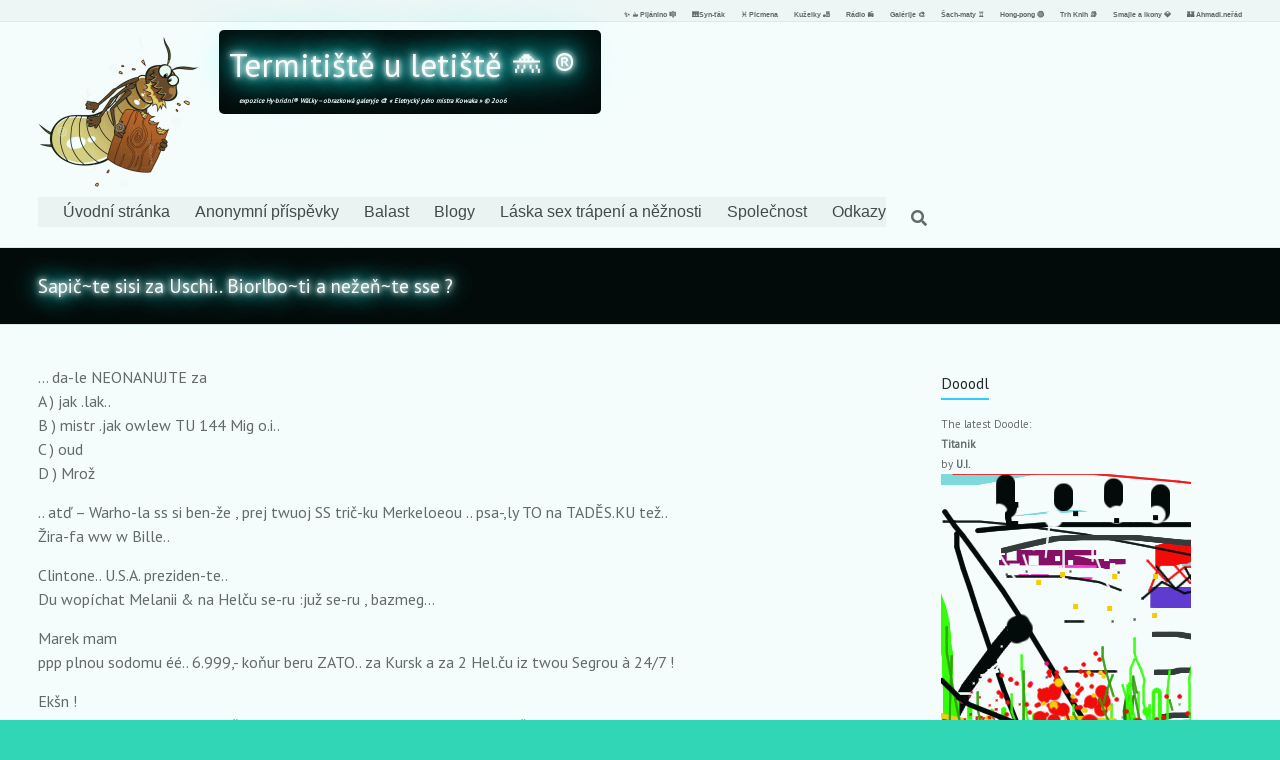

--- FILE ---
content_type: text/html; charset=UTF-8
request_url: https://termitiste.net/2021/01/11/sapicte-sisi-za-uschi-biorlboti-a-nezente-sse/
body_size: 47237
content:
<!DOCTYPE html>
<!--[if IE 7]>
<html class="ie ie7" lang="cs">
<![endif]-->
<!--[if IE 8]>
<html class="ie ie8" lang="cs">
<![endif]-->
<!--[if !(IE 7) & !(IE 8)]><!-->
<html lang="cs">
<!--<![endif]-->
<head>
	<meta charset="UTF-8" />
	<meta name="viewport" content="width=device-width, initial-scale=1">
	<link rel="profile" href="http://gmpg.org/xfn/11" />
	<title>Sapič~te sisi za Uschi.. Biorlbo~ti a nežeň~te sse ? &#8211; Termitiště u letiště 🛸 ®️</title>
<meta name='robots' content='max-image-preview:large' />
	<style>img:is([sizes="auto" i], [sizes^="auto," i]) { contain-intrinsic-size: 3000px 1500px }</style>
	<link rel='dns-prefetch' href='//fonts.googleapis.com' />
<link rel="alternate" type="application/rss+xml" title="Termitiště u letiště 🛸 ®️ &raquo; RSS zdroj" href="https://termitiste.net/feed/" />
<link rel="alternate" type="application/rss+xml" title="Termitiště u letiště 🛸 ®️ &raquo; RSS komentářů" href="https://termitiste.net/comments/feed/" />
<link rel="alternate" type="application/rss+xml" title="Termitiště u letiště 🛸 ®️ &raquo; RSS komentářů pro Sapič~te sisi za Uschi.. Biorlbo~ti a nežeň~te sse ?" href="https://termitiste.net/2021/01/11/sapicte-sisi-za-uschi-biorlboti-a-nezente-sse/feed/" />
		<style>
			.lazyload,
			.lazyloading {
				max-width: 100%;
			}
		</style>
		<script type="text/javascript">
/* <![CDATA[ */
window._wpemojiSettings = {"baseUrl":"https:\/\/s.w.org\/images\/core\/emoji\/16.0.1\/72x72\/","ext":".png","svgUrl":"https:\/\/s.w.org\/images\/core\/emoji\/16.0.1\/svg\/","svgExt":".svg","source":{"concatemoji":"https:\/\/termitiste.net\/wp-includes\/js\/wp-emoji-release.min.js?ver=07515c7f782a8b053a779c76d2c36b0b"}};
/*! This file is auto-generated */
!function(s,n){var o,i,e;function c(e){try{var t={supportTests:e,timestamp:(new Date).valueOf()};sessionStorage.setItem(o,JSON.stringify(t))}catch(e){}}function p(e,t,n){e.clearRect(0,0,e.canvas.width,e.canvas.height),e.fillText(t,0,0);var t=new Uint32Array(e.getImageData(0,0,e.canvas.width,e.canvas.height).data),a=(e.clearRect(0,0,e.canvas.width,e.canvas.height),e.fillText(n,0,0),new Uint32Array(e.getImageData(0,0,e.canvas.width,e.canvas.height).data));return t.every(function(e,t){return e===a[t]})}function u(e,t){e.clearRect(0,0,e.canvas.width,e.canvas.height),e.fillText(t,0,0);for(var n=e.getImageData(16,16,1,1),a=0;a<n.data.length;a++)if(0!==n.data[a])return!1;return!0}function f(e,t,n,a){switch(t){case"flag":return n(e,"\ud83c\udff3\ufe0f\u200d\u26a7\ufe0f","\ud83c\udff3\ufe0f\u200b\u26a7\ufe0f")?!1:!n(e,"\ud83c\udde8\ud83c\uddf6","\ud83c\udde8\u200b\ud83c\uddf6")&&!n(e,"\ud83c\udff4\udb40\udc67\udb40\udc62\udb40\udc65\udb40\udc6e\udb40\udc67\udb40\udc7f","\ud83c\udff4\u200b\udb40\udc67\u200b\udb40\udc62\u200b\udb40\udc65\u200b\udb40\udc6e\u200b\udb40\udc67\u200b\udb40\udc7f");case"emoji":return!a(e,"\ud83e\udedf")}return!1}function g(e,t,n,a){var r="undefined"!=typeof WorkerGlobalScope&&self instanceof WorkerGlobalScope?new OffscreenCanvas(300,150):s.createElement("canvas"),o=r.getContext("2d",{willReadFrequently:!0}),i=(o.textBaseline="top",o.font="600 32px Arial",{});return e.forEach(function(e){i[e]=t(o,e,n,a)}),i}function t(e){var t=s.createElement("script");t.src=e,t.defer=!0,s.head.appendChild(t)}"undefined"!=typeof Promise&&(o="wpEmojiSettingsSupports",i=["flag","emoji"],n.supports={everything:!0,everythingExceptFlag:!0},e=new Promise(function(e){s.addEventListener("DOMContentLoaded",e,{once:!0})}),new Promise(function(t){var n=function(){try{var e=JSON.parse(sessionStorage.getItem(o));if("object"==typeof e&&"number"==typeof e.timestamp&&(new Date).valueOf()<e.timestamp+604800&&"object"==typeof e.supportTests)return e.supportTests}catch(e){}return null}();if(!n){if("undefined"!=typeof Worker&&"undefined"!=typeof OffscreenCanvas&&"undefined"!=typeof URL&&URL.createObjectURL&&"undefined"!=typeof Blob)try{var e="postMessage("+g.toString()+"("+[JSON.stringify(i),f.toString(),p.toString(),u.toString()].join(",")+"));",a=new Blob([e],{type:"text/javascript"}),r=new Worker(URL.createObjectURL(a),{name:"wpTestEmojiSupports"});return void(r.onmessage=function(e){c(n=e.data),r.terminate(),t(n)})}catch(e){}c(n=g(i,f,p,u))}t(n)}).then(function(e){for(var t in e)n.supports[t]=e[t],n.supports.everything=n.supports.everything&&n.supports[t],"flag"!==t&&(n.supports.everythingExceptFlag=n.supports.everythingExceptFlag&&n.supports[t]);n.supports.everythingExceptFlag=n.supports.everythingExceptFlag&&!n.supports.flag,n.DOMReady=!1,n.readyCallback=function(){n.DOMReady=!0}}).then(function(){return e}).then(function(){var e;n.supports.everything||(n.readyCallback(),(e=n.source||{}).concatemoji?t(e.concatemoji):e.wpemoji&&e.twemoji&&(t(e.twemoji),t(e.wpemoji)))}))}((window,document),window._wpemojiSettings);
/* ]]> */
</script>

<style id='wp-emoji-styles-inline-css' type='text/css'>

	img.wp-smiley, img.emoji {
		display: inline !important;
		border: none !important;
		box-shadow: none !important;
		height: 1em !important;
		width: 1em !important;
		margin: 0 0.07em !important;
		vertical-align: -0.1em !important;
		background: none !important;
		padding: 0 !important;
	}
</style>
<link rel='stylesheet' id='wp-block-library-css' href='https://termitiste.net/wp-includes/css/dist/block-library/style.min.css?ver=07515c7f782a8b053a779c76d2c36b0b' type='text/css' media='all' />
<style id='classic-theme-styles-inline-css' type='text/css'>
/*! This file is auto-generated */
.wp-block-button__link{color:#fff;background-color:#32373c;border-radius:9999px;box-shadow:none;text-decoration:none;padding:calc(.667em + 2px) calc(1.333em + 2px);font-size:1.125em}.wp-block-file__button{background:#32373c;color:#fff;text-decoration:none}
</style>
<style id='global-styles-inline-css' type='text/css'>
:root{--wp--preset--aspect-ratio--square: 1;--wp--preset--aspect-ratio--4-3: 4/3;--wp--preset--aspect-ratio--3-4: 3/4;--wp--preset--aspect-ratio--3-2: 3/2;--wp--preset--aspect-ratio--2-3: 2/3;--wp--preset--aspect-ratio--16-9: 16/9;--wp--preset--aspect-ratio--9-16: 9/16;--wp--preset--color--black: #000000;--wp--preset--color--cyan-bluish-gray: #abb8c3;--wp--preset--color--white: #ffffff;--wp--preset--color--pale-pink: #f78da7;--wp--preset--color--vivid-red: #cf2e2e;--wp--preset--color--luminous-vivid-orange: #ff6900;--wp--preset--color--luminous-vivid-amber: #fcb900;--wp--preset--color--light-green-cyan: #7bdcb5;--wp--preset--color--vivid-green-cyan: #00d084;--wp--preset--color--pale-cyan-blue: #8ed1fc;--wp--preset--color--vivid-cyan-blue: #0693e3;--wp--preset--color--vivid-purple: #9b51e0;--wp--preset--gradient--vivid-cyan-blue-to-vivid-purple: linear-gradient(135deg,rgba(6,147,227,1) 0%,rgb(155,81,224) 100%);--wp--preset--gradient--light-green-cyan-to-vivid-green-cyan: linear-gradient(135deg,rgb(122,220,180) 0%,rgb(0,208,130) 100%);--wp--preset--gradient--luminous-vivid-amber-to-luminous-vivid-orange: linear-gradient(135deg,rgba(252,185,0,1) 0%,rgba(255,105,0,1) 100%);--wp--preset--gradient--luminous-vivid-orange-to-vivid-red: linear-gradient(135deg,rgba(255,105,0,1) 0%,rgb(207,46,46) 100%);--wp--preset--gradient--very-light-gray-to-cyan-bluish-gray: linear-gradient(135deg,rgb(238,238,238) 0%,rgb(169,184,195) 100%);--wp--preset--gradient--cool-to-warm-spectrum: linear-gradient(135deg,rgb(74,234,220) 0%,rgb(151,120,209) 20%,rgb(207,42,186) 40%,rgb(238,44,130) 60%,rgb(251,105,98) 80%,rgb(254,248,76) 100%);--wp--preset--gradient--blush-light-purple: linear-gradient(135deg,rgb(255,206,236) 0%,rgb(152,150,240) 100%);--wp--preset--gradient--blush-bordeaux: linear-gradient(135deg,rgb(254,205,165) 0%,rgb(254,45,45) 50%,rgb(107,0,62) 100%);--wp--preset--gradient--luminous-dusk: linear-gradient(135deg,rgb(255,203,112) 0%,rgb(199,81,192) 50%,rgb(65,88,208) 100%);--wp--preset--gradient--pale-ocean: linear-gradient(135deg,rgb(255,245,203) 0%,rgb(182,227,212) 50%,rgb(51,167,181) 100%);--wp--preset--gradient--electric-grass: linear-gradient(135deg,rgb(202,248,128) 0%,rgb(113,206,126) 100%);--wp--preset--gradient--midnight: linear-gradient(135deg,rgb(2,3,129) 0%,rgb(40,116,252) 100%);--wp--preset--font-size--small: 13px;--wp--preset--font-size--medium: 20px;--wp--preset--font-size--large: 36px;--wp--preset--font-size--x-large: 42px;--wp--preset--spacing--20: 0.44rem;--wp--preset--spacing--30: 0.67rem;--wp--preset--spacing--40: 1rem;--wp--preset--spacing--50: 1.5rem;--wp--preset--spacing--60: 2.25rem;--wp--preset--spacing--70: 3.38rem;--wp--preset--spacing--80: 5.06rem;--wp--preset--shadow--natural: 6px 6px 9px rgba(0, 0, 0, 0.2);--wp--preset--shadow--deep: 12px 12px 50px rgba(0, 0, 0, 0.4);--wp--preset--shadow--sharp: 6px 6px 0px rgba(0, 0, 0, 0.2);--wp--preset--shadow--outlined: 6px 6px 0px -3px rgba(255, 255, 255, 1), 6px 6px rgba(0, 0, 0, 1);--wp--preset--shadow--crisp: 6px 6px 0px rgba(0, 0, 0, 1);}:where(.is-layout-flex){gap: 0.5em;}:where(.is-layout-grid){gap: 0.5em;}body .is-layout-flex{display: flex;}.is-layout-flex{flex-wrap: wrap;align-items: center;}.is-layout-flex > :is(*, div){margin: 0;}body .is-layout-grid{display: grid;}.is-layout-grid > :is(*, div){margin: 0;}:where(.wp-block-columns.is-layout-flex){gap: 2em;}:where(.wp-block-columns.is-layout-grid){gap: 2em;}:where(.wp-block-post-template.is-layout-flex){gap: 1.25em;}:where(.wp-block-post-template.is-layout-grid){gap: 1.25em;}.has-black-color{color: var(--wp--preset--color--black) !important;}.has-cyan-bluish-gray-color{color: var(--wp--preset--color--cyan-bluish-gray) !important;}.has-white-color{color: var(--wp--preset--color--white) !important;}.has-pale-pink-color{color: var(--wp--preset--color--pale-pink) !important;}.has-vivid-red-color{color: var(--wp--preset--color--vivid-red) !important;}.has-luminous-vivid-orange-color{color: var(--wp--preset--color--luminous-vivid-orange) !important;}.has-luminous-vivid-amber-color{color: var(--wp--preset--color--luminous-vivid-amber) !important;}.has-light-green-cyan-color{color: var(--wp--preset--color--light-green-cyan) !important;}.has-vivid-green-cyan-color{color: var(--wp--preset--color--vivid-green-cyan) !important;}.has-pale-cyan-blue-color{color: var(--wp--preset--color--pale-cyan-blue) !important;}.has-vivid-cyan-blue-color{color: var(--wp--preset--color--vivid-cyan-blue) !important;}.has-vivid-purple-color{color: var(--wp--preset--color--vivid-purple) !important;}.has-black-background-color{background-color: var(--wp--preset--color--black) !important;}.has-cyan-bluish-gray-background-color{background-color: var(--wp--preset--color--cyan-bluish-gray) !important;}.has-white-background-color{background-color: var(--wp--preset--color--white) !important;}.has-pale-pink-background-color{background-color: var(--wp--preset--color--pale-pink) !important;}.has-vivid-red-background-color{background-color: var(--wp--preset--color--vivid-red) !important;}.has-luminous-vivid-orange-background-color{background-color: var(--wp--preset--color--luminous-vivid-orange) !important;}.has-luminous-vivid-amber-background-color{background-color: var(--wp--preset--color--luminous-vivid-amber) !important;}.has-light-green-cyan-background-color{background-color: var(--wp--preset--color--light-green-cyan) !important;}.has-vivid-green-cyan-background-color{background-color: var(--wp--preset--color--vivid-green-cyan) !important;}.has-pale-cyan-blue-background-color{background-color: var(--wp--preset--color--pale-cyan-blue) !important;}.has-vivid-cyan-blue-background-color{background-color: var(--wp--preset--color--vivid-cyan-blue) !important;}.has-vivid-purple-background-color{background-color: var(--wp--preset--color--vivid-purple) !important;}.has-black-border-color{border-color: var(--wp--preset--color--black) !important;}.has-cyan-bluish-gray-border-color{border-color: var(--wp--preset--color--cyan-bluish-gray) !important;}.has-white-border-color{border-color: var(--wp--preset--color--white) !important;}.has-pale-pink-border-color{border-color: var(--wp--preset--color--pale-pink) !important;}.has-vivid-red-border-color{border-color: var(--wp--preset--color--vivid-red) !important;}.has-luminous-vivid-orange-border-color{border-color: var(--wp--preset--color--luminous-vivid-orange) !important;}.has-luminous-vivid-amber-border-color{border-color: var(--wp--preset--color--luminous-vivid-amber) !important;}.has-light-green-cyan-border-color{border-color: var(--wp--preset--color--light-green-cyan) !important;}.has-vivid-green-cyan-border-color{border-color: var(--wp--preset--color--vivid-green-cyan) !important;}.has-pale-cyan-blue-border-color{border-color: var(--wp--preset--color--pale-cyan-blue) !important;}.has-vivid-cyan-blue-border-color{border-color: var(--wp--preset--color--vivid-cyan-blue) !important;}.has-vivid-purple-border-color{border-color: var(--wp--preset--color--vivid-purple) !important;}.has-vivid-cyan-blue-to-vivid-purple-gradient-background{background: var(--wp--preset--gradient--vivid-cyan-blue-to-vivid-purple) !important;}.has-light-green-cyan-to-vivid-green-cyan-gradient-background{background: var(--wp--preset--gradient--light-green-cyan-to-vivid-green-cyan) !important;}.has-luminous-vivid-amber-to-luminous-vivid-orange-gradient-background{background: var(--wp--preset--gradient--luminous-vivid-amber-to-luminous-vivid-orange) !important;}.has-luminous-vivid-orange-to-vivid-red-gradient-background{background: var(--wp--preset--gradient--luminous-vivid-orange-to-vivid-red) !important;}.has-very-light-gray-to-cyan-bluish-gray-gradient-background{background: var(--wp--preset--gradient--very-light-gray-to-cyan-bluish-gray) !important;}.has-cool-to-warm-spectrum-gradient-background{background: var(--wp--preset--gradient--cool-to-warm-spectrum) !important;}.has-blush-light-purple-gradient-background{background: var(--wp--preset--gradient--blush-light-purple) !important;}.has-blush-bordeaux-gradient-background{background: var(--wp--preset--gradient--blush-bordeaux) !important;}.has-luminous-dusk-gradient-background{background: var(--wp--preset--gradient--luminous-dusk) !important;}.has-pale-ocean-gradient-background{background: var(--wp--preset--gradient--pale-ocean) !important;}.has-electric-grass-gradient-background{background: var(--wp--preset--gradient--electric-grass) !important;}.has-midnight-gradient-background{background: var(--wp--preset--gradient--midnight) !important;}.has-small-font-size{font-size: var(--wp--preset--font-size--small) !important;}.has-medium-font-size{font-size: var(--wp--preset--font-size--medium) !important;}.has-large-font-size{font-size: var(--wp--preset--font-size--large) !important;}.has-x-large-font-size{font-size: var(--wp--preset--font-size--x-large) !important;}
:where(.wp-block-post-template.is-layout-flex){gap: 1.25em;}:where(.wp-block-post-template.is-layout-grid){gap: 1.25em;}
:where(.wp-block-columns.is-layout-flex){gap: 2em;}:where(.wp-block-columns.is-layout-grid){gap: 2em;}
:root :where(.wp-block-pullquote){font-size: 1.5em;line-height: 1.6;}
</style>
<link rel='stylesheet' id='dashicons-css' href='https://termitiste.net/wp-includes/css/dashicons.min.css?ver=07515c7f782a8b053a779c76d2c36b0b' type='text/css' media='all' />
<link rel='stylesheet' id='everest-forms-general-css' href='https://termitiste.net/wp-content/plugins/everest-forms/assets/css/everest-forms.css?ver=3.4.1' type='text/css' media='all' />
<link rel='stylesheet' id='jquery-intl-tel-input-css' href='https://termitiste.net/wp-content/plugins/everest-forms/assets/css/intlTelInput.css?ver=3.4.1' type='text/css' media='all' />
<link rel='stylesheet' id='wpa-css-css' href='https://termitiste.net/wp-content/plugins/honeypot/includes/css/wpa.css?ver=2.3.04' type='text/css' media='all' />
<link rel='stylesheet' id='style_login_widget-css' href='https://termitiste.net/wp-content/plugins/login-sidebar-widget/css/style_login_widget.css?ver=07515c7f782a8b053a779c76d2c36b0b' type='text/css' media='all' />
<link rel='stylesheet' id='modal-window-css' href='https://termitiste.net/wp-content/plugins/modal-window/public/assets/css/modal.min.css?ver=6.2.3' type='text/css' media='all' />
<link rel='stylesheet' id='rfw-style-css' href='https://termitiste.net/wp-content/plugins/rss-feed-widget/css/style.css?ver=2026010316' type='text/css' media='all' />
<link rel='stylesheet' id='bodhi-svgs-attachment-css' href='https://termitiste.net/wp-content/plugins/svg-support/css/svgs-attachment.css' type='text/css' media='all' />
<link rel='stylesheet' id='spacious_style-css' href='https://termitiste.net/wp-content/themes/spacious/style.css?ver=07515c7f782a8b053a779c76d2c36b0b' type='text/css' media='all' />
<link rel='stylesheet' id='spacious-genericons-css' href='https://termitiste.net/wp-content/themes/spacious/genericons/genericons.css?ver=3.3.1' type='text/css' media='all' />
<link rel='stylesheet' id='spacious-font-awesome-css' href='https://termitiste.net/wp-content/themes/spacious/font-awesome/css/font-awesome.min.css?ver=4.7.0' type='text/css' media='all' />
<link rel='stylesheet' id='spacious_googlefonts-css' href='//fonts.googleapis.com/css?family=PT+Sans&#038;ver=07515c7f782a8b053a779c76d2c36b0b' type='text/css' media='all' />
<link rel='stylesheet' id='wpdiscuz-frontend-css-css' href='https://termitiste.net/wp-content/plugins/wpdiscuz/themes/default/style.css?ver=7.6.45' type='text/css' media='all' />
<style id='wpdiscuz-frontend-css-inline-css' type='text/css'>
 #wpdcom .wpd-blog-administrator .wpd-comment-label{color:#ffffff;background-color:#A07000;border:none}#wpdcom .wpd-blog-administrator .wpd-comment-author, #wpdcom .wpd-blog-administrator .wpd-comment-author a{color:#A07000}#wpdcom.wpd-layout-1 .wpd-comment .wpd-blog-administrator .wpd-avatar img{border-color:#A07000}#wpdcom.wpd-layout-2 .wpd-comment.wpd-reply .wpd-comment-wrap.wpd-blog-administrator{border-left:3px solid #A07000}#wpdcom.wpd-layout-2 .wpd-comment .wpd-blog-administrator .wpd-avatar img{border-bottom-color:#A07000}#wpdcom.wpd-layout-3 .wpd-blog-administrator .wpd-comment-subheader{border-top:1px dashed #A07000}#wpdcom.wpd-layout-3 .wpd-reply .wpd-blog-administrator .wpd-comment-right{border-left:1px solid #A07000}#wpdcom .wpd-blog-editor .wpd-comment-label{color:#ffffff;background-color:#A07000;border:none}#wpdcom .wpd-blog-editor .wpd-comment-author, #wpdcom .wpd-blog-editor .wpd-comment-author a{color:#A07000}#wpdcom.wpd-layout-1 .wpd-comment .wpd-blog-editor .wpd-avatar img{border-color:#A07000}#wpdcom.wpd-layout-2 .wpd-comment.wpd-reply .wpd-comment-wrap.wpd-blog-editor{border-left:3px solid #A07000}#wpdcom.wpd-layout-2 .wpd-comment .wpd-blog-editor .wpd-avatar img{border-bottom-color:#A07000}#wpdcom.wpd-layout-3 .wpd-blog-editor .wpd-comment-subheader{border-top:1px dashed #A07000}#wpdcom.wpd-layout-3 .wpd-reply .wpd-blog-editor .wpd-comment-right{border-left:1px solid #A07000}#wpdcom .wpd-blog-author .wpd-comment-label{color:#ffffff;background-color:#A07000;border:none}#wpdcom .wpd-blog-author .wpd-comment-author, #wpdcom .wpd-blog-author .wpd-comment-author a{color:#A07000}#wpdcom.wpd-layout-1 .wpd-comment .wpd-blog-author .wpd-avatar img{border-color:#A07000}#wpdcom.wpd-layout-2 .wpd-comment .wpd-blog-author .wpd-avatar img{border-bottom-color:#A07000}#wpdcom.wpd-layout-3 .wpd-blog-author .wpd-comment-subheader{border-top:1px dashed #A07000}#wpdcom.wpd-layout-3 .wpd-reply .wpd-blog-author .wpd-comment-right{border-left:1px solid #A07000}#wpdcom .wpd-blog-contributor .wpd-comment-label{color:#ffffff;background-color:#A07000;border:none}#wpdcom .wpd-blog-contributor .wpd-comment-author, #wpdcom .wpd-blog-contributor .wpd-comment-author a{color:#A07000}#wpdcom.wpd-layout-1 .wpd-comment .wpd-blog-contributor .wpd-avatar img{border-color:#A07000}#wpdcom.wpd-layout-2 .wpd-comment .wpd-blog-contributor .wpd-avatar img{border-bottom-color:#A07000}#wpdcom.wpd-layout-3 .wpd-blog-contributor .wpd-comment-subheader{border-top:1px dashed #A07000}#wpdcom.wpd-layout-3 .wpd-reply .wpd-blog-contributor .wpd-comment-right{border-left:1px solid #A07000}#wpdcom .wpd-blog-subscriber .wpd-comment-label{color:#ffffff;background-color:#A07000;border:none}#wpdcom .wpd-blog-subscriber .wpd-comment-author, #wpdcom .wpd-blog-subscriber .wpd-comment-author a{color:#A07000}#wpdcom.wpd-layout-2 .wpd-comment .wpd-blog-subscriber .wpd-avatar img{border-bottom-color:#A07000}#wpdcom.wpd-layout-3 .wpd-blog-subscriber .wpd-comment-subheader{border-top:1px dashed #A07000}#wpdcom .wpd-blog-trestanec .wpd-comment-label{color:#ffffff;background-color:#A07000;border:none}#wpdcom .wpd-blog-trestanec .wpd-comment-author, #wpdcom .wpd-blog-trestanec .wpd-comment-author a{color:#A07000}#wpdcom.wpd-layout-1 .wpd-comment .wpd-blog-trestanec .wpd-avatar img{border-color:#A07000}#wpdcom.wpd-layout-2 .wpd-comment .wpd-blog-trestanec .wpd-avatar img{border-bottom-color:#A07000}#wpdcom.wpd-layout-3 .wpd-blog-trestanec .wpd-comment-subheader{border-top:1px dashed #A07000}#wpdcom.wpd-layout-3 .wpd-reply .wpd-blog-trestanec .wpd-comment-right{border-left:1px solid #A07000}#wpdcom .wpd-blog-bbp_keymaster .wpd-comment-label{color:#ffffff;background-color:#00B38F;border:none}#wpdcom .wpd-blog-bbp_keymaster .wpd-comment-author, #wpdcom .wpd-blog-bbp_keymaster .wpd-comment-author a{color:#00B38F}#wpdcom.wpd-layout-1 .wpd-comment .wpd-blog-bbp_keymaster .wpd-avatar img{border-color:#00B38F}#wpdcom.wpd-layout-2 .wpd-comment .wpd-blog-bbp_keymaster .wpd-avatar img{border-bottom-color:#00B38F}#wpdcom.wpd-layout-3 .wpd-blog-bbp_keymaster .wpd-comment-subheader{border-top:1px dashed #00B38F}#wpdcom.wpd-layout-3 .wpd-reply .wpd-blog-bbp_keymaster .wpd-comment-right{border-left:1px solid #00B38F}#wpdcom .wpd-blog-bbp_moderator .wpd-comment-label{color:#ffffff;background-color:#00B38F;border:none}#wpdcom .wpd-blog-bbp_moderator .wpd-comment-author, #wpdcom .wpd-blog-bbp_moderator .wpd-comment-author a{color:#00B38F}#wpdcom.wpd-layout-1 .wpd-comment .wpd-blog-bbp_moderator .wpd-avatar img{border-color:#00B38F}#wpdcom.wpd-layout-2 .wpd-comment .wpd-blog-bbp_moderator .wpd-avatar img{border-bottom-color:#00B38F}#wpdcom.wpd-layout-3 .wpd-blog-bbp_moderator .wpd-comment-subheader{border-top:1px dashed #00B38F}#wpdcom.wpd-layout-3 .wpd-reply .wpd-blog-bbp_moderator .wpd-comment-right{border-left:1px solid #00B38F}#wpdcom .wpd-blog-bbp_participant .wpd-comment-label{color:#ffffff;background-color:#00B38F;border:none}#wpdcom .wpd-blog-bbp_participant .wpd-comment-author, #wpdcom .wpd-blog-bbp_participant .wpd-comment-author a{color:#00B38F}#wpdcom.wpd-layout-1 .wpd-comment .wpd-blog-bbp_participant .wpd-avatar img{border-color:#00B38F}#wpdcom.wpd-layout-2 .wpd-comment .wpd-blog-bbp_participant .wpd-avatar img{border-bottom-color:#00B38F}#wpdcom.wpd-layout-3 .wpd-blog-bbp_participant .wpd-comment-subheader{border-top:1px dashed #00B38F}#wpdcom.wpd-layout-3 .wpd-reply .wpd-blog-bbp_participant .wpd-comment-right{border-left:1px solid #00B38F}#wpdcom .wpd-blog-bbp_spectator .wpd-comment-label{color:#ffffff;background-color:#00B38F;border:none}#wpdcom .wpd-blog-bbp_spectator .wpd-comment-author, #wpdcom .wpd-blog-bbp_spectator .wpd-comment-author a{color:#00B38F}#wpdcom.wpd-layout-1 .wpd-comment .wpd-blog-bbp_spectator .wpd-avatar img{border-color:#00B38F}#wpdcom.wpd-layout-2 .wpd-comment .wpd-blog-bbp_spectator .wpd-avatar img{border-bottom-color:#00B38F}#wpdcom.wpd-layout-3 .wpd-blog-bbp_spectator .wpd-comment-subheader{border-top:1px dashed #00B38F}#wpdcom.wpd-layout-3 .wpd-reply .wpd-blog-bbp_spectator .wpd-comment-right{border-left:1px solid #00B38F}#wpdcom .wpd-blog-autor .wpd-comment-label{color:#ffffff;background-color:#A07000;border:none}#wpdcom .wpd-blog-autor .wpd-comment-author, #wpdcom .wpd-blog-autor .wpd-comment-author a{color:#A07000}#wpdcom.wpd-layout-1 .wpd-comment .wpd-blog-autor .wpd-avatar img{border-color:#A07000}#wpdcom.wpd-layout-2 .wpd-comment .wpd-blog-autor .wpd-avatar img{border-bottom-color:#A07000}#wpdcom.wpd-layout-3 .wpd-blog-autor .wpd-comment-subheader{border-top:1px dashed #A07000}#wpdcom.wpd-layout-3 .wpd-reply .wpd-blog-autor .wpd-comment-right{border-left:1px solid #A07000}#wpdcom .wpd-blog-translator .wpd-comment-label{color:#ffffff;background-color:#00B38F;border:none}#wpdcom .wpd-blog-translator .wpd-comment-author, #wpdcom .wpd-blog-translator .wpd-comment-author a{color:#00B38F}#wpdcom.wpd-layout-1 .wpd-comment .wpd-blog-translator .wpd-avatar img{border-color:#00B38F}#wpdcom.wpd-layout-2 .wpd-comment .wpd-blog-translator .wpd-avatar img{border-bottom-color:#00B38F}#wpdcom.wpd-layout-3 .wpd-blog-translator .wpd-comment-subheader{border-top:1px dashed #00B38F}#wpdcom.wpd-layout-3 .wpd-reply .wpd-blog-translator .wpd-comment-right{border-left:1px solid #00B38F}#wpdcom .wpd-blog-team_member .wpd-comment-label{color:#ffffff;background-color:#00B38F;border:none}#wpdcom .wpd-blog-team_member .wpd-comment-author, #wpdcom .wpd-blog-team_member .wpd-comment-author a{color:#00B38F}#wpdcom.wpd-layout-1 .wpd-comment .wpd-blog-team_member .wpd-avatar img{border-color:#00B38F}#wpdcom.wpd-layout-2 .wpd-comment .wpd-blog-team_member .wpd-avatar img{border-bottom-color:#00B38F}#wpdcom.wpd-layout-3 .wpd-blog-team_member .wpd-comment-subheader{border-top:1px dashed #00B38F}#wpdcom.wpd-layout-3 .wpd-reply .wpd-blog-team_member .wpd-comment-right{border-left:1px solid #00B38F}#wpdcom .wpd-blog-post_author .wpd-comment-label{color:#ffffff;background-color:#A07000;border:none}#wpdcom .wpd-blog-post_author .wpd-comment-author, #wpdcom .wpd-blog-post_author .wpd-comment-author a{color:#A07000}#wpdcom .wpd-blog-post_author .wpd-avatar img{border-color:#A07000}#wpdcom.wpd-layout-1 .wpd-comment .wpd-blog-post_author .wpd-avatar img{border-color:#A07000}#wpdcom.wpd-layout-2 .wpd-comment.wpd-reply .wpd-comment-wrap.wpd-blog-post_author{border-left:3px solid #A07000}#wpdcom.wpd-layout-2 .wpd-comment .wpd-blog-post_author .wpd-avatar img{border-bottom-color:#A07000}#wpdcom.wpd-layout-3 .wpd-blog-post_author .wpd-comment-subheader{border-top:1px dashed #A07000}#wpdcom.wpd-layout-3 .wpd-reply .wpd-blog-post_author .wpd-comment-right{border-left:1px solid #A07000}#wpdcom .wpd-blog-guest .wpd-comment-label{color:#ffffff;background-color:#A07000;border:none}#wpdcom .wpd-blog-guest .wpd-comment-author, #wpdcom .wpd-blog-guest .wpd-comment-author a{color:#A07000}#wpdcom.wpd-layout-3 .wpd-blog-guest .wpd-comment-subheader{border-top:1px dashed #A07000}#comments, #respond, .comments-area, #wpdcom{}#wpdcom .ql-editor > *{color:#777777}#wpdcom .ql-editor::before{}#wpdcom .ql-toolbar{border:1px solid #DDDDDD;border-top:none}#wpdcom .ql-container{border:1px solid #DDDDDD;border-bottom:none}#wpdcom .wpd-form-row .wpdiscuz-item input[type="text"], #wpdcom .wpd-form-row .wpdiscuz-item input[type="email"], #wpdcom .wpd-form-row .wpdiscuz-item input[type="url"], #wpdcom .wpd-form-row .wpdiscuz-item input[type="color"], #wpdcom .wpd-form-row .wpdiscuz-item input[type="date"], #wpdcom .wpd-form-row .wpdiscuz-item input[type="datetime"], #wpdcom .wpd-form-row .wpdiscuz-item input[type="datetime-local"], #wpdcom .wpd-form-row .wpdiscuz-item input[type="month"], #wpdcom .wpd-form-row .wpdiscuz-item input[type="number"], #wpdcom .wpd-form-row .wpdiscuz-item input[type="time"], #wpdcom textarea, #wpdcom select{border:1px solid #DDDDDD;color:#777777}#wpdcom .wpd-form-row .wpdiscuz-item textarea{border:1px solid #DDDDDD}#wpdcom input::placeholder, #wpdcom textarea::placeholder, #wpdcom input::-moz-placeholder, #wpdcom textarea::-webkit-input-placeholder{}#wpdcom .wpd-comment-text{color:#777777}#wpdcom .wpd-thread-head .wpd-thread-info{border-bottom:2px solid #00B38F}#wpdcom .wpd-thread-head .wpd-thread-info.wpd-reviews-tab svg{fill:#00B38F}#wpdcom .wpd-thread-head .wpdiscuz-user-settings{border-bottom:2px solid #00B38F}#wpdcom .wpd-thread-head .wpdiscuz-user-settings:hover{color:#00B38F}#wpdcom .wpd-comment .wpd-follow-link:hover{color:#00B38F}#wpdcom .wpd-comment-status .wpd-sticky{color:#00B38F}#wpdcom .wpd-thread-filter .wpdf-active{color:#00B38F;border-bottom-color:#00B38F}#wpdcom .wpd-comment-info-bar{border:1px dashed #33c3a6;background:#e6f8f4}#wpdcom .wpd-comment-info-bar .wpd-current-view i{color:#00B38F}#wpdcom .wpd-filter-view-all:hover{background:#00B38F}#wpdcom .wpdiscuz-item .wpdiscuz-rating > label{color:#DDDDDD}#wpdcom .wpdiscuz-item .wpdiscuz-rating:not(:checked) > label:hover, .wpdiscuz-rating:not(:checked) > label:hover ~ label{}#wpdcom .wpdiscuz-item .wpdiscuz-rating > input ~ label:hover, #wpdcom .wpdiscuz-item .wpdiscuz-rating > input:not(:checked) ~ label:hover ~ label, #wpdcom .wpdiscuz-item .wpdiscuz-rating > input:not(:checked) ~ label:hover ~ label{color:#FFED85}#wpdcom .wpdiscuz-item .wpdiscuz-rating > input:checked ~ label:hover, #wpdcom .wpdiscuz-item .wpdiscuz-rating > input:checked ~ label:hover, #wpdcom .wpdiscuz-item .wpdiscuz-rating > label:hover ~ input:checked ~ label, #wpdcom .wpdiscuz-item .wpdiscuz-rating > input:checked + label:hover ~ label, #wpdcom .wpdiscuz-item .wpdiscuz-rating > input:checked ~ label:hover ~ label, .wpd-custom-field .wcf-active-star, #wpdcom .wpdiscuz-item .wpdiscuz-rating > input:checked ~ label{color:#FFD700}#wpd-post-rating .wpd-rating-wrap .wpd-rating-stars svg .wpd-star{fill:#DDDDDD}#wpd-post-rating .wpd-rating-wrap .wpd-rating-stars svg .wpd-active{fill:#FFD700}#wpd-post-rating .wpd-rating-wrap .wpd-rate-starts svg .wpd-star{fill:#DDDDDD}#wpd-post-rating .wpd-rating-wrap .wpd-rate-starts:hover svg .wpd-star{fill:#FFED85}#wpd-post-rating.wpd-not-rated .wpd-rating-wrap .wpd-rate-starts svg:hover ~ svg .wpd-star{fill:#DDDDDD}.wpdiscuz-post-rating-wrap .wpd-rating .wpd-rating-wrap .wpd-rating-stars svg .wpd-star{fill:#DDDDDD}.wpdiscuz-post-rating-wrap .wpd-rating .wpd-rating-wrap .wpd-rating-stars svg .wpd-active{fill:#FFD700}#wpdcom .wpd-comment .wpd-follow-active{color:#ff7a00}#wpdcom .page-numbers{color:#555;border:#555 1px solid}#wpdcom span.current{background:#555}#wpdcom.wpd-layout-1 .wpd-new-loaded-comment > .wpd-comment-wrap > .wpd-comment-right{background:#FFFAD6}#wpdcom.wpd-layout-2 .wpd-new-loaded-comment.wpd-comment > .wpd-comment-wrap > .wpd-comment-right{background:#FFFAD6}#wpdcom.wpd-layout-2 .wpd-new-loaded-comment.wpd-comment.wpd-reply > .wpd-comment-wrap > .wpd-comment-right{background:transparent}#wpdcom.wpd-layout-2 .wpd-new-loaded-comment.wpd-comment.wpd-reply > .wpd-comment-wrap{background:#FFFAD6}#wpdcom.wpd-layout-3 .wpd-new-loaded-comment.wpd-comment > .wpd-comment-wrap > .wpd-comment-right{background:#FFFAD6}#wpdcom .wpd-follow:hover i, #wpdcom .wpd-unfollow:hover i, #wpdcom .wpd-comment .wpd-follow-active:hover i{color:#00B38F}#wpdcom .wpdiscuz-readmore{cursor:pointer;color:#00B38F}.wpd-custom-field .wcf-pasiv-star, #wpcomm .wpdiscuz-item .wpdiscuz-rating > label{color:#DDDDDD}.wpd-wrapper .wpd-list-item.wpd-active{border-top:3px solid #00B38F}#wpdcom.wpd-layout-2 .wpd-comment.wpd-reply.wpd-unapproved-comment .wpd-comment-wrap{border-left:3px solid #FFFAD6}#wpdcom.wpd-layout-3 .wpd-comment.wpd-reply.wpd-unapproved-comment .wpd-comment-right{border-left:1px solid #FFFAD6}#wpdcom .wpd-prim-button{background-color:#07B290;color:#FFFFFF}#wpdcom .wpd_label__check i.wpdicon-on{color:#07B290;border:1px solid #83d9c8}#wpd-bubble-wrapper #wpd-bubble-all-comments-count{color:#1DB99A}#wpd-bubble-wrapper > div{background-color:#1DB99A}#wpd-bubble-wrapper > #wpd-bubble #wpd-bubble-add-message{background-color:#1DB99A}#wpd-bubble-wrapper > #wpd-bubble #wpd-bubble-add-message::before{border-left-color:#1DB99A;border-right-color:#1DB99A}#wpd-bubble-wrapper.wpd-right-corner > #wpd-bubble #wpd-bubble-add-message::before{border-left-color:#1DB99A;border-right-color:#1DB99A}.wpd-inline-icon-wrapper path.wpd-inline-icon-first{fill:#1DB99A}.wpd-inline-icon-count{background-color:#1DB99A}.wpd-inline-icon-count::before{border-right-color:#1DB99A}.wpd-inline-form-wrapper::before{border-bottom-color:#1DB99A}.wpd-inline-form-question{background-color:#1DB99A}.wpd-inline-form{background-color:#1DB99A}.wpd-last-inline-comments-wrapper{border-color:#1DB99A}.wpd-last-inline-comments-wrapper::before{border-bottom-color:#1DB99A}.wpd-last-inline-comments-wrapper .wpd-view-all-inline-comments{background:#1DB99A}.wpd-last-inline-comments-wrapper .wpd-view-all-inline-comments:hover,.wpd-last-inline-comments-wrapper .wpd-view-all-inline-comments:active,.wpd-last-inline-comments-wrapper .wpd-view-all-inline-comments:focus{background-color:#1DB99A}#wpdcom .ql-snow .ql-tooltip[data-mode="link"]::before{content:"Zadejte odkaz:"}#wpdcom .ql-snow .ql-tooltip.ql-editing a.ql-action::after{content:"Uložit"}
</style>
<link rel='stylesheet' id='wpdiscuz-fa-css' href='https://termitiste.net/wp-content/plugins/wpdiscuz/assets/third-party/font-awesome-5.13.0/css/fa.min.css?ver=7.6.45' type='text/css' media='all' />
<link rel='stylesheet' id='wpdiscuz-combo-css-css' href='https://termitiste.net/wp-content/plugins/wpdiscuz/assets/css/wpdiscuz-combo.min.css?ver=07515c7f782a8b053a779c76d2c36b0b' type='text/css' media='all' />
<link rel='stylesheet' id='decent-comments-css' href='https://termitiste.net/wp-content/plugins/decent-comments/css/decent-comments.css?ver=3.0.2' type='text/css' media='all' />
<script type="text/javascript" src="https://termitiste.net/wp-includes/js/jquery/jquery.min.js?ver=3.7.1" id="jquery-core-js"></script>
<script type="text/javascript" src="https://termitiste.net/wp-includes/js/jquery/jquery-migrate.min.js?ver=3.4.1" id="jquery-migrate-js"></script>
<script type="text/javascript" src="https://termitiste.net/wp-includes/js/dist/vendor/react.min.js?ver=18.3.1.1" id="react-js"></script>
<script type="text/javascript" src="https://termitiste.net/wp-includes/js/dist/vendor/react-jsx-runtime.min.js?ver=18.3.1" id="react-jsx-runtime-js"></script>
<script type="text/javascript" src="https://termitiste.net/wp-includes/js/dist/hooks.min.js?ver=4d63a3d491d11ffd8ac6" id="wp-hooks-js"></script>
<script type="text/javascript" src="https://termitiste.net/wp-includes/js/dist/i18n.min.js?ver=5e580eb46a90c2b997e6" id="wp-i18n-js"></script>
<script type="text/javascript" id="wp-i18n-js-after">
/* <![CDATA[ */
wp.i18n.setLocaleData( { 'text direction\u0004ltr': [ 'ltr' ] } );
/* ]]> */
</script>
<script type="text/javascript" src="https://termitiste.net/wp-includes/js/dist/vendor/wp-polyfill.min.js?ver=3.15.0" id="wp-polyfill-js"></script>
<script type="text/javascript" src="https://termitiste.net/wp-includes/js/dist/url.min.js?ver=c2964167dfe2477c14ea" id="wp-url-js"></script>
<script type="text/javascript" id="wp-api-fetch-js-translations">
/* <![CDATA[ */
( function( domain, translations ) {
	var localeData = translations.locale_data[ domain ] || translations.locale_data.messages;
	localeData[""].domain = domain;
	wp.i18n.setLocaleData( localeData, domain );
} )( "default", {"translation-revision-date":"2025-12-11 21:03:48+0000","generator":"GlotPress\/4.0.3","domain":"messages","locale_data":{"messages":{"":{"domain":"messages","plural-forms":"nplurals=3; plural=(n == 1) ? 0 : ((n >= 2 && n <= 4) ? 1 : 2);","lang":"cs_CZ"},"An unknown error occurred.":["Vyskytla se nezn\u00e1m\u00e1 chyba."],"The response is not a valid JSON response.":["Odpov\u011b\u010f nen\u00ed platn\u00e1 odpov\u011b\u010f ve form\u00e1tu JSON."],"Media upload failed. If this is a photo or a large image, please scale it down and try again.":["Nahr\u00e1v\u00e1n\u00ed souboru se nezda\u0159ilo. Pokud se jedn\u00e1 o fotku, nebo velk\u00fd obr\u00e1zek, zmen\u0161ete jeho rozm\u011bry a zkuste to znovu."],"You are probably offline.":["Z\u0159ejm\u011b jste offline."]}},"comment":{"reference":"wp-includes\/js\/dist\/api-fetch.js"}} );
/* ]]> */
</script>
<script type="text/javascript" src="https://termitiste.net/wp-includes/js/dist/api-fetch.min.js?ver=3623a576c78df404ff20" id="wp-api-fetch-js"></script>
<script type="text/javascript" id="wp-api-fetch-js-after">
/* <![CDATA[ */
wp.apiFetch.use( wp.apiFetch.createRootURLMiddleware( "https://termitiste.net/wp-json/" ) );
wp.apiFetch.nonceMiddleware = wp.apiFetch.createNonceMiddleware( "702b95483d" );
wp.apiFetch.use( wp.apiFetch.nonceMiddleware );
wp.apiFetch.use( wp.apiFetch.mediaUploadMiddleware );
wp.apiFetch.nonceEndpoint = "https://termitiste.net/wp-admin/admin-ajax.php?action=rest-nonce";
/* ]]> */
</script>
<script type="text/javascript" src="https://termitiste.net/wp-includes/js/dist/vendor/react-dom.min.js?ver=18.3.1.1" id="react-dom-js"></script>
<script type="text/javascript" src="https://termitiste.net/wp-includes/js/dist/dom-ready.min.js?ver=f77871ff7694fffea381" id="wp-dom-ready-js"></script>
<script type="text/javascript" id="wp-a11y-js-translations">
/* <![CDATA[ */
( function( domain, translations ) {
	var localeData = translations.locale_data[ domain ] || translations.locale_data.messages;
	localeData[""].domain = domain;
	wp.i18n.setLocaleData( localeData, domain );
} )( "default", {"translation-revision-date":"2025-12-11 21:03:48+0000","generator":"GlotPress\/4.0.3","domain":"messages","locale_data":{"messages":{"":{"domain":"messages","plural-forms":"nplurals=3; plural=(n == 1) ? 0 : ((n >= 2 && n <= 4) ? 1 : 2);","lang":"cs_CZ"},"Notifications":["Ozn\u00e1men\u00ed"]}},"comment":{"reference":"wp-includes\/js\/dist\/a11y.js"}} );
/* ]]> */
</script>
<script type="text/javascript" src="https://termitiste.net/wp-includes/js/dist/a11y.min.js?ver=3156534cc54473497e14" id="wp-a11y-js"></script>
<script type="text/javascript" src="https://termitiste.net/wp-includes/js/dist/blob.min.js?ver=9113eed771d446f4a556" id="wp-blob-js"></script>
<script type="text/javascript" src="https://termitiste.net/wp-includes/js/dist/block-serialization-default-parser.min.js?ver=14d44daebf663d05d330" id="wp-block-serialization-default-parser-js"></script>
<script type="text/javascript" src="https://termitiste.net/wp-includes/js/dist/autop.min.js?ver=9fb50649848277dd318d" id="wp-autop-js"></script>
<script type="text/javascript" src="https://termitiste.net/wp-includes/js/dist/deprecated.min.js?ver=e1f84915c5e8ae38964c" id="wp-deprecated-js"></script>
<script type="text/javascript" src="https://termitiste.net/wp-includes/js/dist/dom.min.js?ver=80bd57c84b45cf04f4ce" id="wp-dom-js"></script>
<script type="text/javascript" src="https://termitiste.net/wp-includes/js/dist/escape-html.min.js?ver=6561a406d2d232a6fbd2" id="wp-escape-html-js"></script>
<script type="text/javascript" src="https://termitiste.net/wp-includes/js/dist/element.min.js?ver=a4eeeadd23c0d7ab1d2d" id="wp-element-js"></script>
<script type="text/javascript" src="https://termitiste.net/wp-includes/js/dist/is-shallow-equal.min.js?ver=e0f9f1d78d83f5196979" id="wp-is-shallow-equal-js"></script>
<script type="text/javascript" id="wp-keycodes-js-translations">
/* <![CDATA[ */
( function( domain, translations ) {
	var localeData = translations.locale_data[ domain ] || translations.locale_data.messages;
	localeData[""].domain = domain;
	wp.i18n.setLocaleData( localeData, domain );
} )( "default", {"translation-revision-date":"2025-12-11 21:03:48+0000","generator":"GlotPress\/4.0.3","domain":"messages","locale_data":{"messages":{"":{"domain":"messages","plural-forms":"nplurals=3; plural=(n == 1) ? 0 : ((n >= 2 && n <= 4) ? 1 : 2);","lang":"cs_CZ"},"Comma":["\u010c\u00e1rka"],"Backtick":["Zp\u011btn\u00fd apostrof"],"Period":["Te\u010dka"],"Tilde":["Tilde"]}},"comment":{"reference":"wp-includes\/js\/dist\/keycodes.js"}} );
/* ]]> */
</script>
<script type="text/javascript" src="https://termitiste.net/wp-includes/js/dist/keycodes.min.js?ver=034ff647a54b018581d3" id="wp-keycodes-js"></script>
<script type="text/javascript" src="https://termitiste.net/wp-includes/js/dist/priority-queue.min.js?ver=9c21c957c7e50ffdbf48" id="wp-priority-queue-js"></script>
<script type="text/javascript" src="https://termitiste.net/wp-includes/js/dist/compose.min.js?ver=84bcf832a5c99203f3db" id="wp-compose-js"></script>
<script type="text/javascript" src="https://termitiste.net/wp-includes/js/dist/private-apis.min.js?ver=0f8478f1ba7e0eea562b" id="wp-private-apis-js"></script>
<script type="text/javascript" src="https://termitiste.net/wp-includes/js/dist/redux-routine.min.js?ver=8bb92d45458b29590f53" id="wp-redux-routine-js"></script>
<script type="text/javascript" src="https://termitiste.net/wp-includes/js/dist/data.min.js?ver=fe6c4835cd00e12493c3" id="wp-data-js"></script>
<script type="text/javascript" id="wp-data-js-after">
/* <![CDATA[ */
( function() {
	var userId = 0;
	var storageKey = "WP_DATA_USER_" + userId;
	wp.data
		.use( wp.data.plugins.persistence, { storageKey: storageKey } );
} )();
/* ]]> */
</script>
<script type="text/javascript" src="https://termitiste.net/wp-includes/js/dist/html-entities.min.js?ver=2cd3358363e0675638fb" id="wp-html-entities-js"></script>
<script type="text/javascript" id="wp-rich-text-js-translations">
/* <![CDATA[ */
( function( domain, translations ) {
	var localeData = translations.locale_data[ domain ] || translations.locale_data.messages;
	localeData[""].domain = domain;
	wp.i18n.setLocaleData( localeData, domain );
} )( "default", {"translation-revision-date":"2025-12-11 21:03:48+0000","generator":"GlotPress\/4.0.3","domain":"messages","locale_data":{"messages":{"":{"domain":"messages","plural-forms":"nplurals=3; plural=(n == 1) ? 0 : ((n >= 2 && n <= 4) ? 1 : 2);","lang":"cs_CZ"},"%s applied.":["%s aplikov\u00e1no."],"%s removed.":["%s odstran\u011bno."]}},"comment":{"reference":"wp-includes\/js\/dist\/rich-text.js"}} );
/* ]]> */
</script>
<script type="text/javascript" src="https://termitiste.net/wp-includes/js/dist/rich-text.min.js?ver=74178fc8c4d67d66f1a8" id="wp-rich-text-js"></script>
<script type="text/javascript" src="https://termitiste.net/wp-includes/js/dist/shortcode.min.js?ver=b7747eee0efafd2f0c3b" id="wp-shortcode-js"></script>
<script type="text/javascript" src="https://termitiste.net/wp-includes/js/dist/warning.min.js?ver=ed7c8b0940914f4fe44b" id="wp-warning-js"></script>
<script type="text/javascript" id="wp-blocks-js-translations">
/* <![CDATA[ */
( function( domain, translations ) {
	var localeData = translations.locale_data[ domain ] || translations.locale_data.messages;
	localeData[""].domain = domain;
	wp.i18n.setLocaleData( localeData, domain );
} )( "default", {"translation-revision-date":"2025-12-11 21:03:48+0000","generator":"GlotPress\/4.0.3","domain":"messages","locale_data":{"messages":{"":{"domain":"messages","plural-forms":"nplurals=3; plural=(n == 1) ? 0 : ((n >= 2 && n <= 4) ? 1 : 2);","lang":"cs_CZ"},"Text":["Text"],"Embeds":["Extern\u00ed obsah"],"%s Block":["%s blok"],"%1$s Block. %2$s":["%1$s blok. %2$s"],"%1$s Block. Column %2$d. %3$s":["%1$s blok. Sloupec %2$d. %3$s"],"Design":["Vzhled"],"%1$s Block. Column %2$d":["%1$s blok. Sloupec %2$d"],"%1$s Block. Row %2$d. %3$s":["%1$s blok. \u0158\u00e1dek %2$d. %3$s"],"Reusable blocks":["Opakovan\u011b pou\u017e\u00edvan\u00e9 bloky"],"%1$s Block. Row %2$d":["Blok %1$s. \u0158\u00e1dek %2$d"],"Theme":["\u0160ablona"],"Media":["M\u00e9dia"],"Widgets":["Widgety"]}},"comment":{"reference":"wp-includes\/js\/dist\/blocks.js"}} );
/* ]]> */
</script>
<script type="text/javascript" src="https://termitiste.net/wp-includes/js/dist/blocks.min.js?ver=84530c06a3c62815b497" id="wp-blocks-js"></script>
<script type="text/javascript" src="https://termitiste.net/wp-includes/js/dist/vendor/moment.min.js?ver=2.30.1" id="moment-js"></script>
<script type="text/javascript" id="moment-js-after">
/* <![CDATA[ */
moment.updateLocale( 'cs_CZ', {"months":["Leden","\u00danor","B\u0159ezen","Duben","Kv\u011bten","\u010cerven","\u010cervenec","Srpen","Z\u00e1\u0159\u00ed","\u0158\u00edjen","Listopad","Prosinec"],"monthsShort":["Led","\u00dano","B\u0159e","Dub","Kv\u011b","\u010cvn","\u010cvc","Srp","Z\u00e1\u0159","\u0158\u00edj","Lis","Pro"],"weekdays":["Ned\u011ble","Pond\u011bl\u00ed","\u00dater\u00fd","St\u0159eda","\u010ctvrtek","P\u00e1tek","Sobota"],"weekdaysShort":["Ne","Po","\u00dat","St","\u010ct","P\u00e1","So"],"week":{"dow":1},"longDateFormat":{"LT":"G:i","LTS":null,"L":null,"LL":"j. n. Y","LLL":"j. n. Y, G:i","LLLL":null}} );
/* ]]> */
</script>
<script type="text/javascript" src="https://termitiste.net/wp-includes/js/dist/date.min.js?ver=85ff222add187a4e358f" id="wp-date-js"></script>
<script type="text/javascript" id="wp-date-js-after">
/* <![CDATA[ */
wp.date.setSettings( {"l10n":{"locale":"cs_CZ","months":["Leden","\u00danor","B\u0159ezen","Duben","Kv\u011bten","\u010cerven","\u010cervenec","Srpen","Z\u00e1\u0159\u00ed","\u0158\u00edjen","Listopad","Prosinec"],"monthsShort":["Led","\u00dano","B\u0159e","Dub","Kv\u011b","\u010cvn","\u010cvc","Srp","Z\u00e1\u0159","\u0158\u00edj","Lis","Pro"],"weekdays":["Ned\u011ble","Pond\u011bl\u00ed","\u00dater\u00fd","St\u0159eda","\u010ctvrtek","P\u00e1tek","Sobota"],"weekdaysShort":["Ne","Po","\u00dat","St","\u010ct","P\u00e1","So"],"meridiem":{"am":"am","pm":"pm","AM":"AM","PM":"PM"},"relative":{"future":"za %s","past":"p\u0159ed %s","s":"vte\u0159ina","ss":"%d vte\u0159in","m":"minuta","mm":"%d minuty","h":"hodina","hh":"%d hodiny","d":"den","dd":"%d dny","M":"m\u011bs\u00edcem","MM":"%d m\u011bs\u00edc\u016f","y":"za rok","yy":"%d rok\u016f"},"startOfWeek":1},"formats":{"time":"G:i","date":"j. n. Y","datetime":"j. n. Y, G:i","datetimeAbbreviated":"j. n. Y G:i"},"timezone":{"offset":1,"offsetFormatted":"1","string":"","abbr":""}} );
/* ]]> */
</script>
<script type="text/javascript" src="https://termitiste.net/wp-includes/js/dist/primitives.min.js?ver=aef2543ab60c8c9bb609" id="wp-primitives-js"></script>
<script type="text/javascript" id="wp-components-js-translations">
/* <![CDATA[ */
( function( domain, translations ) {
	var localeData = translations.locale_data[ domain ] || translations.locale_data.messages;
	localeData[""].domain = domain;
	wp.i18n.setLocaleData( localeData, domain );
} )( "default", {"translation-revision-date":"2025-12-11 21:03:48+0000","generator":"GlotPress\/4.0.3","domain":"messages","locale_data":{"messages":{"":{"domain":"messages","plural-forms":"nplurals=3; plural=(n == 1) ? 0 : ((n >= 2 && n <= 4) ? 1 : 2);","lang":"cs_CZ"},"Font size":["Velikost p\u00edsma"],"Type":["Typ"],"Item selected.":["Polo\u017eka byla vybr\u00e1na."],"Z \u2192 A":["Z \t A"],"No results.":["\u017d\u00e1dn\u00e9 v\u00fdsledky."],"Number of items":["Po\u010det polo\u017eek"],"Category":["Rubrika"],"A \u2192 Z":["A \t Z"],"Dismiss this notice":["Zav\u0159\u00edt toto ozn\u00e1men\u00ed"],"Remove item":["Odstranit polo\u017eku"],"Color code: %s":["K\u00f3d barvy: %s"],"Item removed.":["Polo\u017eka byla odstran\u011bna."],"Reset":["Obnovit"],"Minutes":["Minuty"],"Hours":["Hodiny"],"%1$s (%2$s of %3$s)":["%1$s (%2$s z %3$s)"],"%d result found, use up and down arrow keys to navigate.":["Po\u010det nalezen\u00fdch v\u00fdsledk\u016f: %d. Pro v\u00fdb\u011br konkr\u00e9tn\u00ed polo\u017eky m\u016f\u017eete pou\u017e\u00edt \u0161ipky na kl\u00e1vesnici.","Po\u010det nalezen\u00fdch v\u00fdsledk\u016f: %d. Pro v\u00fdb\u011br konkr\u00e9tn\u00ed polo\u017eky m\u016f\u017eete pou\u017e\u00edt \u0161ipky na kl\u00e1vesnici.","Po\u010det nalezen\u00fdch v\u00fdsledk\u016f: %d. Pro v\u00fdb\u011br konkr\u00e9tn\u00ed polo\u017eky m\u016f\u017eete pou\u017e\u00edt \u0161ipky na kl\u00e1vesnici."],"%d result found.":["Nalezeno v\u00fdsledk\u016f: %d.","Nalezeno v\u00fdsledk\u016f: %d.","Nalezeno v\u00fdsledk\u016f: %d."],"Add item":["P\u0159idat polo\u017eku"],"Item added.":["Polo\u017eka byla p\u0159id\u00e1na."],"Newest to oldest":["Od nejnov\u011bj\u0161\u00edch po nejstar\u0161\u00ed"],"Oldest to newest":["Od nejstar\u0161\u00edch po nejnov\u011bj\u0161\u00ed"],"Order by":["\u0158azen\u00ed"],"Separate with commas or the Enter key.":["Odd\u011blte je \u010d\u00e1rkami nebo kl\u00e1vesou ENTER."],"Separate with commas, spaces, or the Enter key.":["Odd\u011blte je \u010d\u00e1rkami, mezerami nebo kl\u00e1vesou ENTER."],"Custom":["Vlastn\u00ed"],"Finish":["Dokon\u010dit"],"Extra Large":["Extra velk\u00e9"],"Angle":["\u00dahel"],"Gradient: %s":["Barevn\u00fd p\u0159echod: %s"],"Gradient code: %s":["K\u00f3d barevn\u00e9ho p\u0159echodu: %s"],"Remove Control Point":["Odstranit kontroln\u00ed bod"],"Solid":["Pln\u00fd"],"Guide controls":["Ovl\u00e1d\u00e1n\u00ed pr\u016fvodce"],"Bottom Center":["Dole uprost\u0159ed"],"Center Right":["Uprost\u0159ed vpravo"],"Center Left":["Uprost\u0159ed vlevo"],"Top Center":["Naho\u0159e uprost\u0159ed"],"Reset search":["Resetovat vyhled\u00e1v\u00e1n\u00ed"],"Box Control":["Ovl\u00e1d\u00e1n\u00ed boxu"],"Mixed":["Sm\u00ed\u0161en\u00fd"],"Color name":["Jm\u00e9no barvy"],"Media preview":["N\u00e1hled m\u00e9dia"],"Radial":["Paprskovit\u00fd"],"Linear":["Line\u00e1rn\u00ed"],"Coordinated Universal Time":["Koordinovan\u00fd sv\u011btov\u00fd \u010das"],"Alignment Matrix Control":["Maticov\u00e9 \u0159\u00edzen\u00ed zarovn\u00e1n\u00ed"],"Use your left or right arrow keys or drag and drop with the mouse to change the gradient position. Press the button to change the color or remove the control point.":["Pomoc\u00ed tla\u010d\u00edtek se \u0161ipkami doleva nebo doprava nebo my\u0161\u00ed m\u016f\u017eete zm\u011bnit polohu gradientu. Stisknut\u00edm tla\u010d\u00edtka zm\u011bn\u00edte barvu nebo odstran\u00edte kontroln\u00ed bod."],"Select unit":["Vyberte jednotku"],"Viewport height (vh)":["V\u00fd\u0161ka v\u00fd\u0159ezu (vh)"],"Viewport width (vw)":["\u0160\u00ed\u0159ka v\u00fd\u0159ezu (vw)"],"Relative to root font size (rem)":["Relativn\u00ed ke ko\u0159enov\u00e9 velikosti p\u00edsma (rem)"],"Relative to parent font size (em)":["Relativn\u00ed k velikosti nad\u0159azen\u00e9ho p\u00edsma (em)"],"Pixels (px)":["Pixely (px)"],"Percentage (%)":["Procento (%)"],"Close search":["Zav\u0159\u00edt vyhled\u00e1v\u00e1n\u00ed"],"Search in %s":["Hledejte v %s"],"Page %1$d of %2$d":["Str\u00e1nka %1$d z %2$d"],"Points (pt)":["Body (pt)"],"Border width":["\u0160\u00ed\u0159ka okraje"],"Dotted":["Te\u010dkovan\u00fd"],"Dashed":["P\u0159eru\u0161ovan\u00fd"],"Shadows":["St\u00edny"],"Invalid item":["Neplatn\u00e1 polo\u017eka"],"Inches (in)":["Palce (in)"],"Millimeters (mm)":["Milimetry (mm)"],"Centimeters (cm)":["Centimetry (cm)"],"Percent (%)":["Procenta (%)"],"Picas (pc)":["Pica (pc)"],"Duotone: %s":["Dvout\u00f3n: %s"],"Duotone code: %s":["K\u00f3d dvout\u00f3nu: %s"],"Relative to root font size (rem)\u0004rems":["rem"],"Relative to parent font size (em)\u0004ems":["em"],"x-height of the font (ex)":["x v\u00fd\u0161ka p\u00edsma (nap\u0159.)"],"Width of the zero (0) character (ch)":["\u0160\u00ed\u0159ka znaku (ch) nula (0)"],"Viewport largest dimension (vmax)":["Nejv\u011bt\u0161\u00ed dimenze zobrazovan\u00e9 oblasti (vmax)"],"Viewport smallest dimension (vmin)":["Nejmen\u0161\u00ed dimenze zobrazovan\u00e9 oblasti (vmin)"],"%1$s. There is %2$d event":["%1$s. Existuje %2$d ud\u00e1lost.","%1$s. Existuj\u00ed %2$d ud\u00e1losti.","%1$s. Existuje %2$d ud\u00e1lost\u00ed."],"Reset all":["Resetovat v\u0161e"],"Size of a UI element\u0004Extra Large":["Extra velk\u00e9"],"Size of a UI element\u0004Large":["Velk\u00e9"],"Size of a UI element\u0004Medium":["St\u0159edn\u00ed velikost"],"Size of a UI element\u0004Small":["Mal\u00e9"],"Size of a UI element\u0004None":["\u017d\u00e1dn\u00fd"],"Highlights":["Hlavn\u00ed body"],"Remove all colors":["Odstranit v\u0161echny barvy"],"Remove all gradients":["Odstranit v\u0161echny p\u0159echody"],"Reset colors":["Resetovat barvy"],"Reset gradient":["Resetovat p\u0159echody"],"Reset %s":["Reset %s"],"Search %s":["Vyhledat %s"],"Hide and reset %s":["Skr\u00fdt a resetovat %s"],"Set custom size":["Nastavit vlastn\u00ed velikost"],"Use size preset":["Pou\u017e\u00edt p\u0159ednastavenou velikost"],"Currently selected font size: %s":["Aktu\u00e1ln\u011b vybran\u00e1 velikost p\u00edsma: %s"],"Currently selected: %s":["Aktu\u00e1ln\u011b vybr\u00e1no: %s"],"Color options":["Nastaven\u00ed barev"],"Gradient options":["Nastaven\u00ed p\u0159echod\u016f"],"Add color":["P\u0159idat barvu"],"Add gradient":["P\u0159idat p\u0159echod"],"Gradient name":["Jm\u00e9no p\u0159echodu"],"Color format":["Form\u00e1t barev"],"Hex color":["Hexadecim\u00e1ln\u00ed barva"],"Right border":["Prav\u00fd okraj"],"Bottom border":["Doln\u00ed okraj"],"Left border":["Lev\u00fd okraj"],"Top border":["Horn\u00ed okraj"],"XL":["XL"],"L":["L"],"M":["M"],"S":["S"],"%s is now visible":["%s je nyn\u00ed viditeln\u00fd"],"%s hidden and reset to default":["%s je schovan\u00fd a nastaven na v\u00fdchoz\u00ed hodnotu"],"%s reset to default":["%s je nastaven na v\u00fdchoz\u00ed hodnotu"],"XXL":["XXL"],"%1$s. Selected":["%1$s: Vybran\u00e9"],"View next month":["Zobrazit n\u00e1sleduj\u00edc\u00ed m\u011bs\u00edc"],"View previous month":["Zobrazit p\u0159edchoz\u00ed m\u011bs\u00edc"],"Loading \u2026":["Na\u010d\u00edt\u00e1n\u00ed\u2026"],"Link sides":["Propojit strany"],"Unlink sides":["Odpojit strany"],"All options reset":["V\u0161echny mo\u017enosti byly resetov\u00e1ny."],"All options are currently hidden":["V\u0161echny mo\u017enosti jsou nyn\u00ed schov\u00e1ny"],"Border color picker.":["V\u00fdb\u011br barvy ohrani\u010den\u00ed."],"Border color and style picker.":["V\u00fdb\u011br barvy a stylu ohrani\u010den\u00ed."],"Custom color picker. The currently selected color is called \"%1$s\" and has a value of \"%2$s\".":["Vlastn\u00ed v\u00fdb\u011br barvy. Aktu\u00e1ln\u011b vybran\u00e1 barva se naz\u00fdv\u00e1 \u201e%1$s\u201c a m\u00e1 hodnotu \u201e%2$s\u201c."],"Button label to reveal tool panel options\u0004%s options":["%s mo\u017enosti"],"Unset":["Nenastaveno"],"All sides":["V\u0161echny strany"],"%1$s. Selected. There is %2$d event":["%1$s. Vybran\u00fd. Existuje %2$d ud\u00e1lost","%1$s. Vybran\u00fd. Existuj\u00ed %2$d ud\u00e1losti","%1$s. Vybran\u00fd. Existuje %2$d ud\u00e1lost\u00ed"],"Border color and style picker":["V\u00fdb\u011br barvy a stylu ohrani\u010den\u00ed"],"Show details":["Zobrazit podrobnosti"],"Decrement":["Sn\u00ed\u017eit"],"Increment":["P\u0159\u00edr\u016fstek"],"Extra Extra Large":["Extra extra velk\u00e9"],"Notice":["Upozorn\u011bn\u00ed"],"Error notice":["Upozorn\u011bn\u00ed na chybu"],"Information notice":["Informa\u010dn\u00ed upozorn\u011bn\u00ed"],"Warning notice":["Upozorn\u011bn\u00ed"],"Focal point top position":["Horn\u00ed poloha ohniska"],"Focal point left position":["Poloha ohniska vlevo"],"Scrollable section":["Posouvateln\u00e1 sekce"],"Initial %d result loaded. Type to filter all available results. Use up and down arrow keys to navigate.":["Na\u010dten po\u010d\u00e1te\u010dn\u00ed \"%d\" v\u00fdsledek. Zadejte pro filtrov\u00e1n\u00ed v\u0161ech dostupn\u00fdch v\u00fdsledk\u016f. K navigaci pou\u017eijte \u0161ipky nahoru a dol\u016f.","Na\u010dteno po\u010d\u00e1te\u010dn\u00ed \"%d\" v\u00fdsledk\u016f. Zadejte pro filtrov\u00e1n\u00ed v\u0161ech dostupn\u00fdch v\u00fdsledk\u016f. K navigaci pou\u017eijte \u0161ipky nahoru a dol\u016f.","Na\u010dteno po\u010d\u00e1te\u010dn\u00ed \"%d\" v\u00fdsledk\u016f. Zadejte pro filtrov\u00e1n\u00ed v\u0161ech dostupn\u00fdch v\u00fdsledk\u016f. K navigaci pou\u017eijte \u0161ipky nahoru a dol\u016f."],"Edit: %s":["Upravit: %s"],"Remove color: %s":["Odstranit barvu: %s"],"No items found":["Nebyly nalezeny \u017e\u00e1dn\u00e9 polo\u017eky"],"input control\u0004Show %s":["Zobrazit %s"],"Select an item":["Vybrat polo\u017eku"],"Border color picker. The currently selected color has a value of \"%s\".":["V\u00fdb\u011br barvy ohrani\u010den\u00ed. Aktu\u00e1ln\u011b vybran\u00e1 barva m\u00e1 hodnotu \"%s\"."],"Border color picker. The currently selected color is called \"%1$s\" and has a value of \"%2$s\".":["V\u00fdb\u011br barvy ohrani\u010den\u00ed. Aktu\u00e1ln\u011b vybran\u00e1 barva se naz\u00fdv\u00e1 \"%1$s\" a m\u00e1 hodnotu \"%2$s\"."],"Border color and style picker. The currently selected color has a value of \"%1$s\". The currently selected style is \"%2$s\".":["V\u00fdb\u011br barvy a stylu ohrani\u010den\u00ed. Aktu\u00e1ln\u011b vybran\u00e1 barva m\u00e1 hodnotu \"%1$s\". Aktu\u00e1ln\u011b vybran\u00fd styl je \"%2$s\"."],"Border color and style picker. The currently selected color is called \"%1$s\" and has a value of \"%2$s\".":["V\u00fdb\u011br barvy a stylu ohrani\u010den\u00ed. Aktu\u00e1ln\u011b vybran\u00e1 barva se naz\u00fdv\u00e1 \"%1$s\" a m\u00e1 hodnotu \"%2$s\"."],"Border color and style picker. The currently selected color is called \"%1$s\" and has a value of \"%2$s\". The currently selected style is \"%3$s\".":["V\u00fdb\u011br barvy a stylu ohrani\u010den\u00ed. Aktu\u00e1ln\u011b vybran\u00e1 barva se naz\u00fdv\u00e1 \"%1$s\" a m\u00e1 hodnotu \"%2$s\". Aktu\u00e1ln\u011b vybran\u00fd styl je \"%3$s\"."],"Border color and style picker. The currently selected color has a value of \"%s\".":["V\u00fdb\u011br barvy a stylu ohrani\u010den\u00ed. Aktu\u00e1ln\u011b vybran\u00e1 barva m\u00e1 hodnotu \"%s\"."],"Custom color picker":["Vlastn\u00ed v\u00fdb\u011br barev"],"Right side":["Prav\u00e1 strana"],"Left side":["Lev\u00e1 strana"],"Bottom side":["Spodn\u00ed strana"],"Top side":["Horn\u00ed strana"],"categories\u0004All":["V\u0161echny"],"authors\u0004All":["V\u0161ichni"],"%s items selected":["%s polo\u017eek vybr\u00e1no"],"Color %s":["Barva %s"],"Gradient control point at position %1$s%% with color code %2$s.":["Kontroln\u00ed bod s p\u0159echodem na pozici %1$s%% s barevn\u00fdm k\u00f3dem %2$s."],"No color selected":["Nen\u00ed vybr\u00e1na \u017e\u00e1dn\u00e1 barva"],"Size":["Velikost"],"Calendar":["Kalend\u00e1\u0159"],"Previous":["P\u0159edchoz\u00ed"],"Copied!":["Zkop\u00edrov\u00e1no!"],"Custom Size":["Vlastn\u00ed velikost"],"Clear":["Vymazat"],"None":["\u017d\u00e1dn\u00e1"],"Drop files to upload":["P\u0159et\u00e1hn\u011bte soubory, kter\u00e9 se maj\u00ed nahr\u00e1t"],"Categories":["Rubriky"],"Author":["Autor"],"Done":["Hotovo"],"Cancel":["Zru\u0161it"],"Left":["Doleva"],"Center":["Na st\u0159ed"],"OK":["OK"],"Search":["Hledat"],"Close":["Zav\u0159\u00edt"],"Default":["V\u00fdchoz\u00ed"],"January":["Leden"],"February":["\u00danor"],"March":["B\u0159ezen"],"April":["Duben"],"May":["Kv\u011bten"],"June":["\u010cerven"],"July":["\u010cervenec"],"August":["Srpen"],"September":["Z\u00e1\u0159\u00ed"],"October":["\u0158\u00edjen"],"November":["Listopad"],"December":["Prosinec"],"Copy":["Kop\u00edrovat"],"Top":["Nahoru"],"Top Left":["Vlevo naho\u0159e"],"Top Right":["Vpravo naho\u0159e"],"Bottom Left":["Vlevo dole"],"Bottom Right":["Vpravo dole"],"AM":["AM"],"PM":["PM"],"Back":["Zp\u011bt"],"Style":["CSS"],"Year":["Rok"],"Time":["\u010cas"],"Month":["M\u011bs\u00edc"],"Day":["Den"],"Date":["Datum"],"Next":["Dal\u0161\u00ed"],"(opens in a new tab)":["(otev\u0159e se na nov\u00e9 z\u00e1lo\u017ece)"],"Large":["Velk\u00e1"],"Medium":["St\u0159edn\u00ed"],"No results found.":["Nebyly nalezeny \u017e\u00e1dn\u00e9 v\u00fdsledky."],"Small":["Mal\u00e9"]}},"comment":{"reference":"wp-includes\/js\/dist\/components.js"}} );
/* ]]> */
</script>
<script type="text/javascript" src="https://termitiste.net/wp-includes/js/dist/components.min.js?ver=865f2ec3b5f5195705e0" id="wp-components-js"></script>
<script type="text/javascript" src="https://termitiste.net/wp-includes/js/dist/keyboard-shortcuts.min.js?ver=32686e58e84193ce808b" id="wp-keyboard-shortcuts-js"></script>
<script type="text/javascript" id="wp-commands-js-translations">
/* <![CDATA[ */
( function( domain, translations ) {
	var localeData = translations.locale_data[ domain ] || translations.locale_data.messages;
	localeData[""].domain = domain;
	wp.i18n.setLocaleData( localeData, domain );
} )( "default", {"translation-revision-date":"2025-12-11 21:03:48+0000","generator":"GlotPress\/4.0.3","domain":"messages","locale_data":{"messages":{"":{"domain":"messages","plural-forms":"nplurals=3; plural=(n == 1) ? 0 : ((n >= 2 && n <= 4) ? 1 : 2);","lang":"cs_CZ"},"Command palette":["Paleta p\u0159\u00edkaz\u016f"],"Open the command palette.":["Otev\u0159\u00edt paletu p\u0159\u00edkaz\u016f"],"No results found.":["Nebyly nalezeny \u017e\u00e1dn\u00e9 v\u00fdsledky."]}},"comment":{"reference":"wp-includes\/js\/dist\/commands.js"}} );
/* ]]> */
</script>
<script type="text/javascript" src="https://termitiste.net/wp-includes/js/dist/commands.min.js?ver=14ee29ad1743be844b11" id="wp-commands-js"></script>
<script type="text/javascript" src="https://termitiste.net/wp-includes/js/dist/notices.min.js?ver=673a68a7ac2f556ed50b" id="wp-notices-js"></script>
<script type="text/javascript" src="https://termitiste.net/wp-includes/js/dist/preferences-persistence.min.js?ver=9307a8c9e3254140a223" id="wp-preferences-persistence-js"></script>
<script type="text/javascript" id="wp-preferences-js-translations">
/* <![CDATA[ */
( function( domain, translations ) {
	var localeData = translations.locale_data[ domain ] || translations.locale_data.messages;
	localeData[""].domain = domain;
	wp.i18n.setLocaleData( localeData, domain );
} )( "default", {"translation-revision-date":"2025-12-11 21:03:48+0000","generator":"GlotPress\/4.0.3","domain":"messages","locale_data":{"messages":{"":{"domain":"messages","plural-forms":"nplurals=3; plural=(n == 1) ? 0 : ((n >= 2 && n <= 4) ? 1 : 2);","lang":"cs_CZ"},"Preference activated - %s":["P\u0159edvolba aktivov\u00e1na - %s"],"Preference deactivated - %s":["P\u0159edvolba deaktivov\u00e1na \u2013 %s"],"Preferences":["P\u0159edvolby"],"Back":["Zp\u011bt"]}},"comment":{"reference":"wp-includes\/js\/dist\/preferences.js"}} );
/* ]]> */
</script>
<script type="text/javascript" src="https://termitiste.net/wp-includes/js/dist/preferences.min.js?ver=4aa23582b858c882a887" id="wp-preferences-js"></script>
<script type="text/javascript" id="wp-preferences-js-after">
/* <![CDATA[ */
( function() {
				var serverData = false;
				var userId = "0";
				var persistenceLayer = wp.preferencesPersistence.__unstableCreatePersistenceLayer( serverData, userId );
				var preferencesStore = wp.preferences.store;
				wp.data.dispatch( preferencesStore ).setPersistenceLayer( persistenceLayer );
			} ) ();
/* ]]> */
</script>
<script type="text/javascript" src="https://termitiste.net/wp-includes/js/dist/style-engine.min.js?ver=08cc10e9532531e22456" id="wp-style-engine-js"></script>
<script type="text/javascript" src="https://termitiste.net/wp-includes/js/dist/token-list.min.js?ver=3b5f5dcfde830ecef24f" id="wp-token-list-js"></script>
<script type="text/javascript" id="wp-block-editor-js-translations">
/* <![CDATA[ */
( function( domain, translations ) {
	var localeData = translations.locale_data[ domain ] || translations.locale_data.messages;
	localeData[""].domain = domain;
	wp.i18n.setLocaleData( localeData, domain );
} )( "default", {"translation-revision-date":"2025-12-11 21:03:48+0000","generator":"GlotPress\/4.0.3","domain":"messages","locale_data":{"messages":{"":{"domain":"messages","plural-forms":"nplurals=3; plural=(n == 1) ? 0 : ((n >= 2 && n <= 4) ? 1 : 2);","lang":"cs_CZ"},"Delete":["Smazat"],"Attributes":["Vlastnosti str\u00e1nky"],"Scale":["Zm\u011bnit velikost"],"Edit link":["Upravit odkaz"],"Insert":["Vlo\u017eit"],"Type":["Typ"],"Background":["Pozad\u00ed"],"Justify text":["Zarovnat do bloku"],"Styles":["Styly"],"text color":["Barva textu"],"Text":["Text"],"Auto":["Automaticky"],"Original":["P\u016fvodn\u00ed"],"Find original":["Naj\u00edt p\u016fvodn\u00ed"],"Document":["Dokument"],"Tools":["N\u00e1stroje"],"No results.":["\u017d\u00e1dn\u00e9 v\u00fdsledky."],"Heading":["Nadpis"],"Button":["Tla\u010d\u00edtko"],"no title":["bez n\u00e1zvu"],"Block: %s":["Blok: %s"],"Text alignment":["Zarovn\u00e1n\u00ed textu"],"Link settings":["Nastaven\u00ed odkazu"],"Edit visually":["Upravit vizu\u00e1ln\u011b"],"Duplicate":["Duplikovat"],"Additional CSS class(es)":["Dal\u0161\u00ed t\u0159\u00edda CSS"],"Add %s":["P\u0159idat %s"],"Reset":["Obnovit"],"Edit URL":["Upravit URL"],"Clear selection.":["Zru\u0161it v\u00fdb\u011br."],"%d block":["%d blok","%d bloky","%d blok\u016f"],"font size name\u0004Medium":["St\u0159edn\u00ed"],"font size name\u0004Normal":["Norm\u00e1ln\u00ed"],"Block tools":["N\u00e1stroje bloku"],"Navigate to the nearest toolbar.":["P\u0159ej\u00edt na nejbli\u017e\u0161\u00ed panel n\u00e1stroj\u016f."],"Options":["Mo\u017enosti"],"Convert to HTML":["P\u0159ev\u00e9st na HTML"],"%s: Sorry, this file type is not supported here.":["Tento typ souboru zde nen\u00ed podporov\u00e1n."],"Insert a new block before the selected block(s).":["Vlo\u017eit nov\u00fd blok p\u0159ed vybran\u00e9 bloky."],"Remove the selected block(s).":["Odstranit vybran\u00e9 bloky."],"Duplicate the selected block(s).":["Duplikovat vybran\u00e9 bloky."],"Insert a new block after the selected block(s).":["Vlo\u017eit nov\u00fd blok za vybran\u00e9 bloky."],"Luminous vivid orange":["Sv\u011btle oran\u017eov\u00e1"],"Available block types":["Dostupn\u00e9 typy blok\u016f"],"No blocks found.":["Nebyly nalezeny \u017e\u00e1dn\u00e9 bloky."],"More options":["V\u00edce mo\u017enost\u00ed"],"Submit":["Odeslat"],"Wide width":["Velk\u00e1 \u0161\u00ed\u0159ka"],"This color combination may be hard for people to read. Try using a brighter background color and\/or a darker %s.":["Tato barevn\u00e1 kombinace m\u016f\u017ee b\u00fdt \u0161patn\u011b \u010diteln\u00e1. Zkuste pou\u017e\u00edt jasn\u011bj\u0161\u00ed barvu pozad\u00ed a\/nebo tmav\u0161\u00ed barvu textu."],"%d result found, use up and down arrow keys to navigate.":["Po\u010det nalezen\u00fdch v\u00fdsledk\u016f: %d. Pro v\u00fdb\u011br konkr\u00e9tn\u00ed polo\u017eky m\u016f\u017eete pou\u017e\u00edt \u0161ipky na kl\u00e1vesnici.","Po\u010det nalezen\u00fdch v\u00fdsledk\u016f: %d. Pro v\u00fdb\u011br konkr\u00e9tn\u00ed polo\u017eky m\u016f\u017eete pou\u017e\u00edt \u0161ipky na kl\u00e1vesnici.","Po\u010det nalezen\u00fdch v\u00fdsledk\u016f: %d. Pro v\u00fdb\u011br konkr\u00e9tn\u00ed polo\u017eky m\u016f\u017eete pou\u017e\u00edt \u0161ipky na kl\u00e1vesnici."],"%d result found.":["Nalezeno v\u00fdsledk\u016f: %d.","Nalezeno v\u00fdsledk\u016f: %d.","Nalezeno v\u00fdsledk\u016f: %d."],"%s block selected.":["Je vybr\u00e1n %s blok.","Jsou vybr\u00e1ny %s bloky.","Je vybr\u00e1no %s blok\u016f."],"After Conversion":["Po p\u0159evodu"],"Align text center":["Zarovnat na st\u0159ed"],"Align text left":["Zarovnat doleva"],"Align text right":["Zarovnat doprava"],"Block %1$s is at the beginning of the content and can\u2019t be moved right":["Blok \u201e%s\u201c je na za\u010d\u00e1tku obsahu a nelze jej p\u0159esunout nahoru."],"Block %1$s is at the end of the content and can\u2019t be moved right":["Blok \u201e%s\u201c je na konci obsahu a nelze jej p\u0159esunout dol\u016f."],"Block %s is the only block, and cannot be moved":["Blok \u201e%s\u201c je jedin\u00fd blok a nelze jej p\u0159esunout"],"Blocks cannot be moved down as they are already at the bottom":["Bloky nelze posunout dol\u016f, proto\u017ee ji\u017e dole jsou"],"Blocks cannot be moved up as they are already at the top":["Bloky nelze p\u0159esunout nahoru, proto\u017ee ji\u017e naho\u0159e jsou"],"Change text alignment":["Zm\u011bnit zarovn\u00e1n\u00ed textu"],"Change type of %d block":["Zm\u011bnit typ %d bloku","Zm\u011bnit typ %d blok\u016f","Zm\u011bnit typ %d blok\u016f"],"Convert to Blocks":["P\u0159ev\u00e9st na bloky"],"Convert to Classic Block":["P\u0159ev\u00e9st na klasick\u00fd blok"],"Current":["Aktu\u00e1ln\u011b"],"Cyan bluish gray":["Modro\u0161ed\u00e1"],"Edit as HTML":["Upravit jako HTML"],"Fixed background":["Statick\u00e9 pozad\u00ed"],"Full width":["Cel\u00e1 \u0161\u00ed\u0159ka"],"Heading %d":["Nadpis %d"],"HTML anchor":["HTML z\u00e1lo\u017eka"],"font size name\u0004Huge":["Obrovsk\u00e9"],"font size name\u0004Large":["Velk\u00e9"],"Light green cyan":["Sv\u011btle zelen\u00e1"],"List View":["P\u0159ehledn\u00fd seznam"],"blocks\u0004Most used":["Nejpou\u017e\u00edvan\u011bj\u0161\u00ed"],"Move %1$s block from position %2$d down to position %3$d":["P\u0159esunout %1$s blok z %2$d. pozice, dol\u016f a\u017e na %3$d. pozici"],"Move %1$s block from position %2$d up to position %3$d":["P\u0159esunout %1$s blok z %2$d. pozice, nahoru a\u017e na %3$d. pozici"],"No block selected.":["Nen\u00ed vybr\u00e1n \u017e\u00e1dn\u00fd blok."],"Pale pink":["Bled\u011b r\u016f\u017eov\u00e1"],"Paste or type URL":["Vlo\u017ete nebo napi\u0161te adresu URL"],"imperative verb\u0004Resolve":["Opravit"],"Resolve Block":["P\u0159evod bloku"],"Search for a block":["Hledejte blok"],"Select all text when typing. Press again to select all blocks.":["P\u0159i psan\u00ed ozna\u010d\u00ed ve\u0161ker\u00fd text. Dal\u0161\u00ed stisknut\u00ed ozna\u010d\u00ed v\u0161echny bloky."],"Skip to the selected block":["P\u0159esko\u010dit na vybran\u00fd blok"],"font size name\u0004Small":["Mal\u00e9"],"This block can only be used once.":["Tento blok lze pou\u017e\u00edt jen jednou."],"This block has encountered an error and cannot be previewed.":["U tohoto bloku do\u0161lo k chyb\u011b a nelze zobrazit n\u00e1hled."],"To edit this block, you need permission to upload media.":["Chcete-li tento blok upravit, pot\u0159ebujete opr\u00e1vn\u011bn\u00ed k nahr\u00e1v\u00e1n\u00ed medi\u00e1ln\u00edch soubor\u016f."],"Vivid green cyan":["Syt\u011b tyrkysov\u00e1 zelen\u00e1"],"Vivid red":["Syt\u011b \u010derven\u00e1"],"This color combination may be hard for people to read. Try using a darker background color and\/or a brighter %s.":["Tato barevn\u00e1 kombinace m\u016f\u017ee b\u00fdt obt\u00ed\u017en\u011b \u010diteln\u00e1. Zkuste pou\u017e\u00edt tmav\u0161\u00ed barvu pozad\u00ed a\/nebo sv\u011btlej\u0161\u00ed barvu textu."],"Luminous vivid amber":["Sv\u011btle \u017elut\u00e1"],"Pale cyan blue":["Bled\u011bmodr\u00e1"],"Vivid cyan blue":["Syt\u011b modr\u00e1"],"Attempt recovery":["Pokusit se o obnoven\u00ed"],"Change alignment":["Zm\u011bnit zarovn\u00e1n\u00ed"],"block style\u0004Default":["V\u00fdchoz\u00ed"],"This color combination may be hard for people to read.":["Tato barevn\u00e1 kombinace m\u016f\u017ee b\u00fdt h\u016f\u0159e \u010diteln\u00e1."],"Add a block":["P\u0159idat blok"],"Group":["Skupina"],"verb\u0004Group":["Seskupit"],"Block vertical alignment setting label\u0004Change vertical alignment":["Zm\u011bnit svisl\u00e9 zarovn\u00e1n\u00ed"],"Skip":["P\u0159esko\u010dit"],"Separate multiple classes with spaces.":["V\u00edce t\u0159\u00edd odd\u011blte mezerami."],"Enter a word or two \u2014 without spaces \u2014 to make a unique web address just for this block, called an \u201canchor\u201d. Then, you\u2019ll be able to link directly to this section of your page.":["Napi\u0161te jedno nebo dv\u011b slova, bez mezer, abyste vytvo\u0159ili jedine\u010dnou URL adresu pro tento nadpis, zvanou \u201ez\u00e1lo\u017eka\u201c. Pot\u00e9 budete moci p\u0159\u00edmo odk\u00e1zat na tuto \u010d\u00e1st str\u00e1nky."],"Learn more about anchors":["V\u00edce o HTML z\u00e1lo\u017ek\u00e1ch"],"Link rel":["Druh odkazu (rel)"],"Vivid purple":["Syt\u011b fialov\u00e1"],"While writing, you can press <kbd>\/<\/kbd> to quickly insert new blocks.":["B\u011bhem psan\u00ed m\u016f\u017eete stisknout kl\u00e1vesu \u201e\/\u201c, pro rychl\u00e9 p\u0159id\u00e1n\u00ed nov\u00fdch blok\u016f."],"Border radius":["Zaoblen\u00ed okraj\u016f"],"Custom":["Vlastn\u00ed"],"Open in new tab":["Otev\u00edrat v nov\u00e9 z\u00e1lo\u017ece"],"Midnight":["P\u016flnoc"],"Electric grass":["Elektrizuj\u00edc\u00ed tr\u00e1va"],"Pale ocean":["Bled\u00fd oce\u00e1n"],"Luminous vivid amber to luminous vivid orange":["Sv\u011btl\u00e1 syt\u011b \u017elut\u00e1 a\u017e sv\u011btl\u00e1 syt\u011b oran\u017eov\u00e1"],"Light green cyan to vivid green cyan":["Sv\u011btl\u00e1 azurov\u011b-zelen\u00e1 a\u017e syt\u011b azurov\u011b-zelen\u00e1"],"Vivid cyan blue to vivid purple":["Syt\u011b azurov\u011b-modr\u00e1 a\u017e syt\u011b azurov\u011b-fialov\u00e1"],"Medium screens":["St\u0159edn\u00ed obrazovky"],"Small screens":["Mal\u00e9 obrazovky"],"Open Media Library":["Otev\u0159\u00edt knihovnu m\u00e9di\u00ed"],"The media file has been replaced":["Tento medi\u00e1ln\u00ed soubor byl nahrazen"],"Generic label for block inserter button\u0004Add block":["P\u0159idat blok"],"directly add the only allowed block\u0004Add %s":["P\u0159idat %s"],"Multiple selected blocks":["V\u00edce vybran\u00fdch blok\u016f"],"Press ENTER to add this link":["Pro p\u0159id\u00e1n\u00ed tohoto odkazu stiskn\u011bte ENTER "],"Choose variation":["Zvolte variantu"],"Large screens":["Velk\u00e9 obrazovky"],"Gradient":["Barevn\u00fd p\u0159echod"],"Move left":["Posunout vlevo"],"Move right":["Posunout vpravo"],"Block %1$s is at the beginning of the content and can\u2019t be moved left":["Blok %1$s je na za\u010d\u00e1tku obsahu a proto nem\u016f\u017ee b\u00fdt posunut\u00fd doleva."],"Block %1$s is at the end of the content and can\u2019t be moved left":["Blok %1$s je na konci obsahu a nelze jej p\u0159esunout doleva."],"Block %1$s is at the beginning of the content and can\u2019t be moved up":["Blok %1$s je na za\u010d\u00e1tku obsahu a nelze jej p\u0159esunout nahoru."],"Block %1$s is at the end of the content and can\u2019t be moved down":["Blok %1$s je na konci obsahu a nelze jej p\u0159esunout dol\u016f."],"Blush bordeaux":["Purpurov\u011b \u010derven\u00e1"],"Cool to warm spectrum":["Studen\u00e9 a\u017e tepl\u00e9 barvy"],"Move %1$s block from position %2$d right to position %3$d":["P\u0159esunout %1$s blok z pozice %2$d vpravo na pozici %3$d"],"Move %1$s block from position %2$d left to position %3$d":["P\u0159esunout %1$s blok z pozice %2$d vlevo na pozici %3$d"],"%s block added":["%s blok byl p\u0159id\u00e1n"],"Currently selected link settings":["Aktu\u00e1ln\u011b vybran\u00e9 nastaven\u00ed odkaz\u016f"],"Luminous vivid orange to vivid red":["Sv\u011btl\u00e1 syt\u011b oran\u017eov\u00e1 a\u017e syt\u011b \u010derven\u00e1"],"Very light gray to cyan bluish gray":["Velice sv\u011btle \u0161ed\u00e1 a\u017e azurov\u011b-modro-\u0161ed\u00e1"],"Blush light purple":["Pastelov\u011b sv\u011btle fialov\u00e1"],"Luminous dusk":["Sv\u011bt\u00e9lkuj\u00edc\u00ed prach"],"Line height":["V\u00fd\u0161ka \u0159\u00e1dku"],"Typography":["Typografie"],"Portrait":["Na v\u00fd\u0161ku"],"Landscape":["Na \u0161\u00ed\u0159ku"],"Aspect Ratio":["Pom\u011br stran"],"Rotate":["Oto\u010dit"],"Move the selected block(s) up.":["Posunout vybran\u00fd(\u00e9) blok(y) nahoru."],"Current media URL:":["Aktu\u00e1ln\u00ed URL m\u00e9dia:"],"Creating":["Vytv\u00e1\u0159en\u00ed"],"An unknown error occurred during creation. Please try again.":["B\u011bhem vytv\u00e1\u0159en\u00ed nastala nezn\u00e1m\u00e1 chyba. Zkuste to znovu."],"Image size presets":["Nastaven\u00ed velikosti obr\u00e1zku"],"Zoom":["P\u0159ibl\u00ed\u017eit"],"Could not edit image. %s":["Nem\u016f\u017eete upravit obr\u00e1zek. %s"],"Design":["Vzhled"],"Copied %d block to clipboard.":["%d blok zkop\u00edrov\u00e1n do schr\u00e1nky.","%d bloky zkop\u00edrov\u00e1ny do schr\u00e1nky.","%d blok\u016f zkop\u00edrov\u00e1no do schr\u00e1nky."],"Browse all":["Proch\u00e1zet v\u0161e"],"%d block added.":["%d blok p\u0159id\u00e1n.","%d bloky p\u0159id\u00e1ny.","%d blok\u016f p\u0159id\u00e1no."],"Move the selected block(s) down.":["Posunout vybran\u00e9 bloky dol\u016f."],"Block variations":["Varianty blok\u016f"],"Moved %d block to clipboard.":["%d blok p\u0159esunut do schr\u00e1nky.","%d bloky p\u0159esunuty do schr\u00e1nky.","%d blok\u016f p\u0159esunuto do schr\u00e1nky."],"A tip for using the block editor":["Rada k u\u017e\u00edv\u00e1n\u00ed editoru bloku."],"Open Colors Selector":["Otev\u0159\u00edt v\u00fdb\u011br barev"],"Change matrix alignment":["Zm\u011bna zarovn\u00e1n\u00ed matice"],"Spacing":["\u0158\u00e1dkov\u00e1n\u00ed"],"Transform to":["Zm\u011bnit na"],"Mixed":["Sm\u00ed\u0161en\u00fd"],"Search results for \"%s\"":["V\u00fdsledky vyhled\u00e1v\u00e1n\u00ed pro \"%s\""],"Drag files into the editor to automatically insert media blocks.":["P\u0159eta\u017een\u00edm soubor\u016f do editoru automaticky vlo\u017e\u00edte bloky m\u00e9di\u00ed."],"Change a block's type by pressing the block icon on the toolbar.":["Typ bloku m\u016f\u017eete zm\u011bnit stisknut\u00edm ikony bloku na panelu n\u00e1stroj\u016f."],"Appearance":["Vzhled"],"Captions":["Popisek"],"Create: <mark>%s<\/mark>":["Vytvo\u0159it: <mark>%s<\/mark>"],"Filter patterns":["Filtrovat p\u0159edlohy"],"Block pattern \"%s\" inserted.":["P\u0159edloha bloku \"%s\" vlo\u017een."],"Block breadcrumb":["Blokov\u00e1 drobe\u010dkov\u00e1 navigace"],"Moved \"%s\" to clipboard.":["P\u0159esunout \"%s\" do schr\u00e1nky."],"Copied \"%s\" to clipboard.":["Kop\u00edrovat \"%s\" do schr\u00e1nky."],"Block navigation structure":["Struktura blokov\u00e9 navigace"],"Browse all. This will open the main inserter panel in the editor toolbar.":["Prohl\u00ed\u017eet v\u0161echny. Toto otev\u0159e hlavn\u00ed panel pro vkl\u00e1d\u00e1n\u00ed obsahu v panelu n\u00e1stroj\u016f editoru."],"Indent a list by pressing <kbd>space<\/kbd> at the beginning of a line.":["Stisknut\u00edm <kbd>space<\/kbd> na za\u010d\u00e1tku \u0159\u00e1dku zv\u011bt\u0161\u00edte odsazen\u00ed seznamu."],"Outdent a list by pressing <kbd>backspace<\/kbd> at the beginning of a line.":["Stisknut\u00edm <kbd>backspace<\/kbd> na za\u010d\u00e1tku \u0159\u00e1dku zmen\u0161\u00edte odsazen\u00ed seznamu."],"Text labelling a interface as controlling a given layout property (eg: margin) for a given screen size.\u0004Controls the %1$s property for %2$s viewports.":["Nastavuje vlastnost %1$s pro %2$s v\u00fd\u0159ezy."],"Capitalize":["Kapit\u00e1lky"],"Lowercase":["Mal\u00e1 p\u00edsmena"],"Uppercase":["Velk\u00e1 p\u00edsmena"],"Add an anchor":["P\u0159idejte kotvu"],"Drag":["Chytnout"],"Vertical":["Svisle"],"Horizontal":["Vodorovn\u011b"],"Change items justification":["Zm\u011bnit zarovn\u00e1n\u00ed obsahu"],"Decoration":["Podtrhnout"],"Editor canvas":["Editor canvas"],"Block vertical alignment setting\u0004Align middle":["Zarovnat na st\u0159ed"],"Block vertical alignment setting\u0004Align top":["Zarovnat nahoru"],"Transform to variation":["Transformovat na variaci"],"Block patterns":["Blokov\u00e9 vzory"],"Font style":["Styl p\u00edsma"],"Font weight":["Tlou\u0161\u0165ka p\u00edsma"],"Letter case":["Velk\u00e1 a mal\u00e1 p\u00edsmena"],"More":["Pokra\u010dov\u00e1n\u00ed textu"],"Space between items":["Mezera mezi polo\u017ekami"],"Choose":["Zvolte"],"Next pattern":["Dal\u0161\u00ed vzor"],"Previous pattern":["P\u0159edchoz\u00ed vzor"],"Layout":["Rozvr\u017een\u00ed"],"Apply duotone filter":["Pou\u017eijte dvojit\u00fd filtr"],"Duotone":["Dvojit\u00fd"],"Margin":["Okraj"],"No preview available.":["N\u00e1hled nen\u00ed k dispozici."],"Justify items right":["Zarovnat polo\u017eky vpravo"],"Justify items center":["Zarovnat polo\u017eky doprost\u0159ed"],"Justify items left":["Zarovnat polo\u017eky vlevo"],"Carousel view":["Pohled na carousel"],"Use left and right arrow keys to move through blocks":["Pomoc\u00ed kl\u00e1ves se \u0161ipkami vlevo a vpravo se m\u016f\u017eete pohybovat mezi bloky"],"Customize the width for all elements that are assigned to the center or wide columns.":["Upravte \u0161\u00ed\u0159ku pro v\u0161echny prvky, kter\u00e9 jsou p\u0159i\u0159azeny ke st\u0159edov\u00e9mu nebo \u0161irok\u00e9mu sloupci"],"Rename":["P\u0159ejmenovat"],"Elements":["Elementy"],"Block spacing":["Rozte\u010d blok\u016f"],"Explore all patterns":["Prozkoumejte v\u0161echny vzory"],"Indicates this palette is created by the user.\u0004Custom":["Vlastn\u00ed"],"Displays more block tools":["Zobraz\u00ed dal\u0161\u00ed blokov\u00e9 n\u00e1stroje"],"Create a two-tone color effect without losing your original image.":["Vytvo\u0159te dvoubarevn\u00fd barevn\u00fd efekt bez ztr\u00e1ty p\u016fvodn\u00edho obr\u00e1zku."],"No selected font appearance":["\u017d\u00e1dn\u00fd vybran\u00fd vzhled p\u00edsma"],"Currently selected font weight: %s":["Aktu\u00e1ln\u011b vybran\u00e1 tlou\u0161\u0165ka p\u00edsma: %s"],"Currently selected font style: %s":["Aktu\u00e1ln\u011b vybran\u00fd styl p\u00edsma: %s"],"Currently selected font appearance: %s":["Aktu\u00e1ln\u011b vybran\u00fd vzhled p\u00edsma: %s"],"Flex":["Flex"],"Allow to wrap to multiple lines":["Nechte zabalit do v\u00edce \u0159\u00e1dk\u016f"],"Orientation":["Orientace"],"Flow":["Tok"],"Max %s wide":["Maxim\u00e1ln\u00ed \u0161\u00ed\u0159ka %s"],"Unlink radii":["Odpojit polom\u011bry"],"Link radii":["Polom\u011bry spoj\u016f"],"%d block is hidden.":["%d blok je skryt\u00fd.","%d bloky jsou skryt\u00e9.","%d blok\u016f je skryt\u00fdch."],"Bottom right":["Vpravo dole"],"Bottom left":["Vlevo dole"],"Top right":["Vpravo naho\u0159e"],"Top left":["Vlevo naho\u0159e"],"Indicates this palette comes from the theme.\u0004Theme":["\u0160ablona"],"Radius":["Polom\u011br"],"Indicates this palette comes from WordPress.\u0004Default":["V\u00fdchoz\u00ed"],"Set custom size":["Nastavit vlastn\u00ed velikost"],"Use size preset":["Pou\u017e\u00edt p\u0159ednastavenou velikost"],"Padding":["Odsazen\u00ed"],"font weight\u0004Black":["\u010cern\u00e1"],"font weight\u0004Bold":["Tu\u010dn\u011b"],"font weight\u0004Extra Bold":["Extra tu\u010dn\u011b"],"font weight\u0004Semi Bold":["St\u0159edn\u011b tu\u010dn\u00e9"],"font weight\u0004Medium":["St\u0159edn\u00ed"],"font weight\u0004Light":["\u00dazk\u00e9"],"font weight\u0004Extra Light":["Extra \u00fazk\u00e9"],"font weight\u0004Thin":["Tenk\u00e9"],"font style\u0004Italic":["Kurz\u00edva"],"font style\u0004Regular":["V\u00fdchoz\u00ed"],"font weight\u0004Regular":["V\u00fdchoz\u00ed"],"Patterns":["Vzory"],"Block vertical alignment setting\u0004Align bottom":["Zarovnat dol\u016f"],"Justification":["Zarovn\u00e1n\u00ed"],"Date format":["Form\u00e1t data"],"Custom format":["Vlastn\u00ed form\u00e1t"],"link color":["barva odkazu"],"Letter spacing":["Rozestup p\u00edsmen"],"medium date format with time\u0004M j, Y g:i A":["j. M. Y G:i"],"medium date format\u0004M j, Y":["j. n. Y"],"short date format with time\u0004n\/j\/Y g:i A":["j.n.Y G:i"],"Default format":["V\u00fdchoz\u00ed form\u00e1t"],"short date format\u0004n\/j\/Y":["j.n.Y"],"Delete selection.":["Smazat v\u00fdb\u011br."],"Link is empty":["Odkaz je pr\u00e1zdn\u00fd"],"Enter a date or time <Link>format string<\/Link>.":["Zadejte datum nebo \u010das <Link>form\u00e1tov\u00fd \u0159et\u011bzec<\/Link>."],"Choose a format":["Vybrat form\u00e1t"],"%s blocks deselected.":["%s blok\u016f zru\u0161eno."],"%s deselected.":["%s zru\u0161eno."],"Transform to %s":["Transformace na %s"],"Enter your own date format":["Zadejte sv\u016fj vlastn\u00ed form\u00e1t data"],"Lock":["Zamknout"],"Unlock":["Odemknout"],"Select the size of the source image.":["Vyberte velikost zdrojov\u00e9ho obr\u00e1zku."],"%s: This file exceeds the maximum upload size for this site.":["%s: Soubor p\u0159ekra\u010duje maxim\u00e1ln\u00ed velikost nahr\u00e1v\u00e1n\u00ed pro tento web."],"%s: Sorry, you are not allowed to upload this file type.":["%s: Nem\u00e1te dostate\u010dn\u00e1 opr\u00e1vn\u011bn\u00ed nahr\u00e1vat tento typ souboru."],"Move %1$d blocks from position %2$d left by one place":["P\u0159esunout %1$d blok\u016f z %2$d. pozice o jednu pozici vlevo"],"Move %1$d blocks from position %2$d down by one place":["P\u0159esunout %1$d blok\u016f z %2$d. pozice o jednu pozici n\u00ed\u017ee"],"H6":["H6"],"H5":["H5"],"H4":["H4"],"H3":["H3"],"H2":["H2"],"H1":["H1"],"Set the width of the main content area.":["Vyberte \u0161\u00ed\u0159ku hlavn\u00ed oblasti obsahu"],"Hover":["Po najet\u00ed kurzoru"],"Now":["Nyn\u00ed"],"Font":["P\u00edsmo"],"Custom (%s)":["Vlastn\u00ed (%s)"],"Link sides":["Propojit strany"],"Unlink sides":["Odpojit strany"],"Use featured image":["Pou\u017e\u00edt n\u00e1hledov\u00fd obr\u00e1zek"],"Add default block":["P\u0159idat v\u00fdchoz\u00ed blok"],"Close Block Inserter":["Zav\u0159\u00edt vkl\u00e1d\u00e1n\u00ed bloku"],"Transparent text may be hard for people to read.":["Transparentn\u00ed text m\u016f\u017ee b\u00fdt pro lidi obt\u00ed\u017en\u011b \u010diteln\u00fd."],"Select parent block (%s)":["Vybrat rodi\u010dovsk\u00fd blok (%s)"],"Lock all":["Zamknout v\u0161e"],"Lock %s":["Zamknout %s"],"%s: This file is empty.":["%s: soubor je pr\u00e1zdn\u00fd."],"Move %1$d blocks from position %2$d right by one place":["P\u0159esunout %1$d blok z %2$d pozice o jednu pozici n\u00ed\u017ee"],"Move %1$d blocks from position %2$d up by one place":["P\u0159esunout %1$d blok z %2$d pozice o jednu pozici v\u00fd\u0161e"],"short date format without the year\u0004M j":["j M"],"Unset":["Nenastaveno"],"Constrained":["Omezen\u00fd"],"Spacing control":["\u0158\u00edzen\u00ed rozestupu"],"You are currently in zoom-out mode.":["Moment\u00e1ln\u011b se nach\u00e1z\u00edte v re\u017eimu odd\u00e1len\u00ed."],"Apply to all blocks inside":["Aplikovat na v\u0161echny vnit\u0159n\u00ed bloky"],"Blocks cannot be moved right as they are already are at the rightmost position":["Bloky nelze p\u0159esunout doprava, proto\u017ee jsou ji\u017e um\u00edst\u011bny \u00fapln\u011b vpravo"],"Blocks cannot be moved left as they are already are at the leftmost position":["Bloky nelze p\u0159esunout doleva, proto\u017ee jsou ji\u017e um\u00edst\u011bny \u00fapln\u011b vlevo"],"All blocks are selected, and cannot be moved":["V\u0161echny bloky jsou vybr\u00e1ny, a nelze je p\u0159esunout"],"Nested blocks use content width with options for full and wide widths.":["Vno\u0159en\u00e9 bloky pou\u017e\u00edvaj\u00ed \u0161\u00ed\u0159ku obsahu s mo\u017enostmi pro plnou a velkou \u0161\u00ed\u0159ku."],"Inner blocks use content width":["Vnit\u0159n\u00ed bloky vyu\u017e\u00edvaj\u00ed \u0161\u00ed\u0159ku obsahu"],"Position":["Um\u00edst\u011bn\u00ed"],"Fixed":["Pevn\u00fd"],"Fit contents.":["P\u0159izp\u016fsobit obsah."],"Specify a fixed height.":["Zadejte pevnou v\u00fd\u0161ku."],"Specify a fixed width.":["Zadejte pevnou \u0161\u00ed\u0159ku."],"Align text":["Zarovnat text"],"Sticky":["P\u0159ipnut\u00e9"],"Paste styles":["Vlo\u017eit styly"],"Copy styles":["Kop\u00edrovat styly"],"Pasted styles to %d blocks.":["Styly byly vlo\u017eeny do %d blok\u016f."],"Pasted styles to %s.":["Styly byly vlo\u017eeny do %s."],"Unable to paste styles. Block styles couldn't be found within the copied content.":["Styly nelze vlo\u017eit. Ve zkop\u00edrovan\u00e9m obsahu nelze naj\u00edt styly blok\u016f."],"There is an error with your CSS structure.":["Do\u0161lo k chyb\u011b ve va\u0161\u00ed struktu\u0159e CSS."],"Shadow":["St\u00edn"],"Pattern":["Vzor"],"Append to %1$s block at position %2$d, Level %3$d":["P\u0159ipojit k bloku %1$s na pozici %2$d, \u00farove\u0148 %3$d"],"%s block inserted":["%s blok vlo\u017een"],"Format tools":["N\u00e1stroje pro form\u00e1tov\u00e1n\u00ed"],"Currently selected position: %s":["Aktu\u00e1ln\u011b vybran\u00e1 pozice: %s"],"The block will not move when the page is scrolled.":["Blok se p\u0159i rolov\u00e1n\u00ed str\u00e1nky nepohne."],"The block will stick to the top of the window instead of scrolling.":["Blok se m\u00edsto posouv\u00e1n\u00ed ukotv\u00ed k horn\u00ed \u010d\u00e1sti okna."],"Unable to paste styles. Please allow browser clipboard permissions before continuing.":["Styly nelze vlo\u017eit. Ne\u017e budete pokra\u010dovat, povolte opr\u00e1vn\u011bn\u00ed schr\u00e1nky prohl\u00ed\u017ee\u010de."],"Unable to paste styles. This feature is only available on secure (https) sites in supporting browsers.":["Styly nelze vlo\u017eit. Tato funkce je dostupn\u00e1 pouze na zabezpe\u010den\u00fdch (https) str\u00e1nk\u00e1ch v podporovan\u00fdch prohl\u00ed\u017ee\u010d\u00edch."],"Media List":["Seznam m\u00e9di\u00ed"],"Image inserted.":["Obr\u00e1zek vlo\u017een."],"Image uploaded and inserted.":["Obr\u00e1zek nahr\u00e1n a vlo\u017een."],"External images can be removed by the external provider without warning and could even have legal compliance issues related to privacy legislation.":["Extern\u00ed obr\u00e1zky mohou b\u00fdt odstran\u011bny extern\u00edm poskytovatelem bez varov\u00e1n\u00ed a mohou dokonce m\u00edt probl\u00e9my s dodr\u017eov\u00e1n\u00edm pr\u00e1vn\u00edch p\u0159edpis\u016f souvisej\u00edc\u00edch s legislativou na ochranu soukrom\u00ed."],"This image cannot be uploaded to your Media Library, but it can still be inserted as an external image.":["Tento obr\u00e1zek nelze nahr\u00e1t do va\u0161\u00ed knihovny m\u00e9di\u00ed, ale st\u00e1le jej lze vlo\u017eit jako extern\u00ed obr\u00e1zek."],"Insert external image":["Vlo\u017eit extern\u00ed obr\u00e1zek"],"Report %s":["Nahl\u00e1sit %s"],"Go to parent Navigation block":["P\u0159ej\u00edt na nad\u0159azen\u00fd naviga\u010dn\u00ed blok"],"Stretch items":["Prot\u00e1hnout polo\u017eku"],"Block vertical alignment setting\u0004Space between":["Prostor mezi"],"Block vertical alignment setting\u0004Stretch to fill":["Prot\u00e1hnout do vypln\u011bn\u00ed"],"Stretch to fill available space.":["Prot\u00e1hnout do vypln\u011bn\u00ed dostupn\u00e9ho prosturu."],"Blocks":["Bloky"],"Type \/ to choose a block":["Napi\u0161te \/ pro v\u00fdb\u011br bloku"],"Name for the value of the CSS position property\u0004Sticky":["P\u0159ipnut\u00e9"],"Name for the value of the CSS position property\u0004Fixed":["Pevn\u00fd"],"long date format\u0004F j, Y":["j. n. Y"],"First page":["Prvn\u00ed str\u00e1nka"],"Last page":["Posledn\u00ed str\u00e1nka"],"Minimum column width":["Minim\u00e1ln\u00ed \u0161\u00ed\u0159ka sloupce"],"Grid":["M\u0159\u00ed\u017eka"],"Horizontal & vertical":["Horizont\u00e1ln\u00ed a vertik\u00e1ln\u00ed"],"Name for applying graphical effects\u0004Filters":["Filtry"],"Add before":["P\u0159idat p\u0159ed"],"Add after":["P\u0159idat po"],"%d Block":["%d blok","%d bloky","%d blok\u016f"],"Suggestions":["N\u00e1vrhy"],"Example:":["P\u0159\u00edklad:"],"Change level":["Zm\u011bnit \u00farove\u0148"],"https:\/\/wordpress.org\/documentation\/article\/page-jumps\/":["https:\/\/wordpress.org\/documentation\/article\/page-jumps\/"],"Aspect ratio option for dimensions control\u0004Original":["Origin\u00e1l"],"https:\/\/wordpress.org\/documentation\/article\/customize-date-and-time-format\/":["https:\/\/wordpress.org\/documentation\/article\/customize-date-and-time-format\/"],"Aspect ratio option for dimensions control\u0004Custom":["Vlastn\u00ed"],"Resolution":["Rozli\u0161en\u00ed"],"paging\u0004%1$s of %2$s":["%1$s z celkem %2$s"],"Image is contained without distortion.":["Obr\u00e1zek je obsa\u017een bez zkreslen\u00ed."],"Image covers the space evenly.":["Obr\u00e1zek pokr\u00fdv\u00e1 prostor rovnom\u011brn\u011b."],"Aspect ratio":["Pom\u011br stran"],"My patterns":["Moje vzory"],"Ungrouping blocks from within a grouping block back into individual blocks within the Editor\u0004Ungroup":["Rozd\u011blit"],"Image size option for resolution control\u0004Large":["Velk\u00fd"],"Image size option for resolution control\u0004Full Size":["P\u016fvodn\u00ed velikost"],"Image size option for resolution control\u0004Medium":["St\u0159edn\u00ed"],"Image size option for resolution control\u0004Thumbnail":["Mal\u00fd"],"Scale option for dimensions control\u0004Scale down":["Zmen\u0161en\u00ed m\u011b\u0159\u00edtka"],"Scale option for dimensions control\u0004None":["\u017d\u00e1dn\u00fd"],"Scale option for dimensions control\u0004Cover":["P\u0159ekr\u00fdt"],"Scale option for dimensions control\u0004Contain":["Obsahuje"],"Scale option for dimensions control\u0004Fill":["Vyplnit"],"Additional link settings\u0004Advanced":["Roz\u0161\u00ed\u0159en\u00e9"],"Fill the space by clipping what doesn't fit.":["Vypl\u0148te prostor vyst\u0159i\u017een\u00edm toho, co se do n\u011bj nevejde."],"Fit the content to the space without clipping.":["P\u0159izp\u016fsobte obsah prostoru bez o\u0159ez\u00e1v\u00e1n\u00ed."],"Fill the space by stretching the content.":["Vypl\u0148te prostor rozta\u017een\u00edm obsahu."],"Do not adjust the sizing of the content. Content that is too large will be clipped, and content that is too small will have additional padding.":["Velikost obsahu neupravujte. P\u0159\u00edli\u0161 velk\u00fd obsah bude o\u0159\u00edznut a p\u0159\u00edli\u0161 mal\u00fd obsah bude m\u00edt dal\u0161\u00ed v\u00fdpl\u0148."],"Scale down the content to fit the space if it is too big. Content that is too small will have additional padding.":["Pokud je obsah p\u0159\u00edli\u0161 velk\u00fd, zmen\u0161ete jej tak, aby se ve\u0161el do prostoru. Obsah, kter\u00fd je p\u0159\u00edli\u0161 mal\u00fd, bude m\u00edt dal\u0161\u00ed v\u00fdpl\u0148."],"Image settings\u0004Settings":["Nastaven\u00ed"],"Ungroup":["Rozd\u011blit"],"Block name changed to: \"%s\".":["Jm\u00e9no bloku byl zm\u011bn\u011bn na: \"%s\"."],"Block name reset to: \"%s\".":["Jm\u00e9no bloku bylo resetov\u00e1no na: \"%s\"."],"Drop to upload":["P\u0159eta\u017een\u00edm nahrajete"],"Background image":["Obr\u00e1zek pozad\u00ed"],"The block will stick to the scrollable area of the parent %s block.":["Blok se p\u0159ichyt\u00ed k rolovateln\u00e9 oblasti nad\u0159azen\u00e9ho bloku \"%s\"."],"https:\/\/wordpress.org\/patterns\/":["https:\/\/wordpress.org\/patterns\/"],"Only images can be used as a background image.":["Jako obr\u00e1zek na pozad\u00ed lze pou\u017e\u00edt pouze obr\u00e1zky."],"No results found":["Nebyly nalezeny \u017e\u00e1dn\u00e9 v\u00fdsledky"],"Select text across multiple blocks.":["V\u00fdb\u011br textu ve v\u00edce bloc\u00edch."],"Theme & Plugins":["\u0160ablony a pluginy"],"Pattern Directory":["Adres\u00e1\u0159 vzor\u016f"],"%d pattern found":["Nalezen %d vzor","Nalezeny %d vzory","Nalezeno %d vzor\u016f"],"Patterns are available from the <Link>WordPress.org Pattern Directory<\/Link>, bundled in the active theme, or created by users on this site. Only patterns created on this site can be synced.":["Vzory jsou k dispozici v <Link>adres\u00e1\u0159i vzor\u016f  na WordPress.org<\/Link>, jsou sou\u010d\u00e1st\u00ed aktivn\u00ed \u0161ablony nebo je vytvo\u0159ili u\u017eivatel\u00e9 na tomto webu. Synchronizovat lze pouze vzory vytvo\u0159en\u00e9 na tomto webu."],"%d category button displayed.":["Zobraz\u00ed se tla\u010d\u00edtko %d rubriky.","Zobraz\u00ed se tla\u010d\u00edtko %d rubrik.","Zobraz\u00ed se tla\u010d\u00edtko %d rubrik."],"Change block type or style":["Zm\u011bnit typ nebo styl bloku"],"%s.":["%s."],"Background image: %s":["Obr\u00e1zek na pozad\u00ed: %s"],"Add background image":["P\u0159idat obr\u00e1zek na pozad\u00ed"],"Image has a fixed width.":["Obr\u00e1zek m\u00e1 pevnou \u0161\u00ed\u0159ku."],"No background image selected":["Nen\u00ed vybr\u00e1n \u017e\u00e1dn\u00fd obr\u00e1zek na pozad\u00ed"],"Collapse all other items.":["Sbalit v\u0161echny ostatn\u00ed polo\u017eky."],"block toolbar button label and description\u0004These blocks are connected.":["Tyto bloky jsou propojeny."],"block toolbar button label and description\u0004This block is connected.":["Tento blok je propojen."],"This block is locked.":["Tento blok je uzam\u010den."],"Selected blocks are grouped.":["Vybran\u00e9 bloky jsou seskupeny."],"Be careful!":["Bu\u010fte opatrn\u00ed!"],"Link copied to clipboard.":["Odkaz zkop\u00edrov\u00e1n do schr\u00e1nky."],"Generic label for pattern inserter button\u0004Add pattern":["P\u0159idat vzor"],"patterns\u0004Not synced":["Nesynchronizov\u00e1no"],"screen sizes\u0004All":["V\u0161e"],"Locked":["Uzam\u010deno."],"Repeat":["Opakovat"],"patterns\u0004Synced":["Synchronizov\u00e1no"],"spacing\u0004%1$s %2$s":["%1$s %2$s"],"font\u0004%1$s %2$s":["%1$s %2$s"],"Position: %s":["Um\u00edst\u011bn\u00ed: %s"],"Block %1$d of %2$d, Level %3$d.":["Blok %1$d z %2$d, \u00farove\u0148 %3$d."],"Content width":["\u0160\u00ed\u0159ka obsahu"],"Invalid source":["Neplatn\u00fd zdroj"],"Select a variation to start with:":["Vyberte s jak\u00fdm rozvr\u017een\u00edm chcete za\u010d\u00edt."],"Use the same %s on all screen sizes.":["Pou\u017eijte stejn\u00e9 %s pro v\u0161echny velikosti obrazovky."],"Search or type URL":["Vyhledejte nebo zadejte URL adresu"],"Block contains unexpected or invalid content.":["Tento blok obsahuje neo\u010dek\u00e1van\u00fd nebo neplatn\u00fd obsah."],"action: convert blocks to row\u0004Row":["\u0158\u00e1dek"],"action: convert blocks to grid\u0004Grid":["M\u0159\u00ed\u017eka"],"action: convert blocks to stack\u0004Stack":["Z\u00e1sobn\u00edk"],"action: convert blocks to group\u0004Group":["Skupina"],"Change design":["Zm\u011bnit vzhled"],"Full height":["Pln\u00e1 v\u00fd\u0161ka"],"Manage link":["Spr\u00e1va odkazu"],"Link information":["Informace o odkazu"],"Layout type":["Typ rozvr\u017een\u00ed"],"Unlock content locked blocks\u0004Modify":["P\u0159izp\u016fsobit"],"Background size, position and repeat options.":["Velikost pozad\u00ed, pozice a mo\u017enosti opakov\u00e1n\u00ed."],"Background image width":["\u0160\u00ed\u0159ka obr\u00e1zku na pozad\u00ed"],"Size option for background image control\u0004Tile":["Dla\u017edice"],"Size option for background image control\u0004Contain":["Obsahovat"],"Size option for background image control\u0004Cover":["P\u0159ekr\u00fdt"],"patterns\u0004All":["V\u0161e"],"Minimum height":["Minim\u00e1ln\u00ed v\u00fd\u0161ka"],"Write":["Ps\u00e1t"],"Copy link":["Kop\u00edrovat odkaz"],"Drag and drop a video, upload, or choose from your library.":["P\u0159et\u00e1hn\u011bte video, nahrajte ho nebo vyberte z knihovny."],"Drag and drop an image, upload, or choose from your library.":["P\u0159et\u00e1hn\u011bte obr\u00e1zek, nahrajte ho nebo vyberte z knihovny."],"Drag and drop an image or video, upload, or choose from your library.":["P\u0159et\u00e1hn\u011bte obr\u00e1zek nebo video, nahrajte ho nebo vyberte z knihovny."],"Drag and drop an audio file, upload, or choose from your library.":["P\u0159et\u00e1hn\u011bte audio, nahrajte ho nebo vyberte z knihovny."],"%s block.":["%s blok.","%s bloky.","%s blok\u016f."],"%s element.":["%s prvek.","%s prvky.","%s prvk\u016f."],"%d block moved.":["%d blok p\u0159esunut.","%d bloky p\u0159esunuty.","%d blok\u016f p\u0159esunuto."],"%d%%":["%d%%"],"%s styles.":["Styly %s."],"%s settings.":["Nastaven\u00ed %s."],"Cut the selected block(s).":["Vyjmout vybran\u00fd(\u00e9) blok(y)."],"Copy the selected block(s).":["Kop\u00edrovat vybran\u00fd(\u00e9) blok(y)."],"Paste the selected block(s).":["Vlo\u017eit vybran\u00fd(\u00e9) blok(y)."],"Content":["Obsah"],"Size":["Velikost"],"Next page":["N\u00e1sleduj\u00edc\u00ed str\u00e1nka"],"Previous page":["P\u0159edchoz\u00ed str\u00e1nka"],"Theme":["\u0160ablona"],"Video":["Video"],"Media Library":["Knihovna m\u00e9di\u00ed"],"Audio":["Audio"],"Replace":["Nahradit"],"Align":["Zarovn\u00e1n\u00ed"],"User":["U\u017eivatel"],"Clear":["Vymazat"],"Insert from URL":["Vlo\u017eit z URL adresy"],"Link selected.":["Odkaz byl vybr\u00e1n."],"List view":["Seznam"],"Grid view":["M\u0159\u00ed\u017eka"],"None":["\u017d\u00e1dn\u00e1"],"Patterns list":["Seznam vzor\u016f"],"Alignment option\u0004None":["\u017d\u00e1dn\u00fd"],"Apply":["Pou\u017e\u00edt"],"URL":["URL"],"Edit":["Upravit"],"Publish":["Publikovat"],"Undo":["Zp\u011bt"],"Save":["Ulo\u017eit"],"Done":["Hotovo"],"Plugins":["Pluginy"],"Preview":["N\u00e1hled"],"Cancel":["Zru\u0161it"],"Thumbnail":["N\u00e1hled"],"Left":["Doleva"],"Right":["Doprava"],"Caption":["Titulek"],"Media":["M\u00e9dia"],"Search":["Hledat"],"Uncategorized":["Neza\u0159azen\u00e9"],"Close":["Zav\u0159\u00edt"],"Black":["\u010cern\u00e1"],"White":["B\u00edl\u00e1"],"Width":["\u0160\u00ed\u0159ka"],"Settings":["Nastaven\u00ed"],"Height":["V\u00fd\u0161ka"],"Default":["V\u00fdchoz\u00ed"],", ":[", "],"Row":["\u0158\u00e1dek"],"Column":["Sloupec"],"Paragraph":["Odstavec"],"Cut":["Vyjmout"],"Copy":["Kop\u00edrovat"],"Dimensions":["Rozm\u011bry"],"Top":["Nahoru"],"Bottom":["Dol\u016f"],"Source":["Zdroj"],"Insert link":["Vlo\u017eit odkaz"],"Remove link":["Odstranit odkaz"],"Image":["Obr\u00e1zek"],"Remove":["Odstranit"],"Colors":["Barvy"],"Back":["Zp\u011bt"],"Align left":["Zarovnat doleva"],"Align right":["Zarovnat doprava"],"Align center":["Zarovnat na st\u0159ed"],"Move down":["Posunout dol\u016f"],"Move up":["Posunout nahoru"],"Rows":["Po\u010det \u0159\u00e1dk\u016f"],"Underline":["Podtr\u017een\u00ed"],"Color":["Barva"],"Border":["R\u00e1me\u010dek"],"Columns":["Sloupce"],"Additional CSS":["CSS"],"Link":["Odkaz"],"%s item":["%s polo\u017eka","%s polo\u017eky","%s polo\u017eek"],"Advanced":["Pokro\u010dil\u00e9"],"Full Size":["P\u016fvodn\u00ed velikost"],"Large":["Velk\u00e1"],"Medium":["St\u0159edn\u00ed"],"No results found.":["Nebyly nalezeny \u017e\u00e1dn\u00e9 v\u00fdsledky."],"Strikethrough":["P\u0159e\u0161krtnut\u00e9"],"Paste URL or type to search":["Vlo\u017ete URL adresu, nebo zadejte hledan\u00fd v\u00fdraz"],"Name":["Jm\u00e9no"]}},"comment":{"reference":"wp-includes\/js\/dist\/block-editor.js"}} );
/* ]]> */
</script>
<script type="text/javascript" src="https://termitiste.net/wp-includes/js/dist/block-editor.min.js?ver=b3b0b55b35e04df52f7c" id="wp-block-editor-js"></script>
<script type="text/javascript" id="decent-comments-block-editor-js-extra">
/* <![CDATA[ */
var decentCommentsEdit = {"nonce":"702b95483d","post_types":"post, page, attachment, contact-forms-nd","current_id":"0"};
/* ]]> */
</script>
<script type="text/javascript" src="https://termitiste.net/wp-content/plugins/decent-comments/blocks/decent-comments/build/index.js?ver=d524a6e4a42d8bc0f05f" id="decent-comments-block-editor-js"></script>
<script type="text/javascript" src="https://termitiste.net/wp-content/plugins/decent-comments/blocks/decent-comments/build/commentsUtils.js?ver=f140588d7433e6701d4a" id="decent-comments-block-decent-comments-script-js"></script>
<script type="text/javascript" src="https://termitiste.net/wp-content/plugins/login-sidebar-widget/js/jquery.validate.min.js?ver=07515c7f782a8b053a779c76d2c36b0b" id="jquery.validate.min-js"></script>
<script type="text/javascript" src="https://termitiste.net/wp-content/plugins/login-sidebar-widget/js/additional-methods.js?ver=07515c7f782a8b053a779c76d2c36b0b" id="additional-methods-js"></script>
<script type="text/javascript" src="https://termitiste.net/wp-content/themes/spacious/js/spacious-custom.js?ver=07515c7f782a8b053a779c76d2c36b0b" id="spacious-custom-js"></script>
<!--[if lte IE 8]>
<script type="text/javascript" src="https://termitiste.net/wp-content/themes/spacious/js/html5shiv.min.js?ver=07515c7f782a8b053a779c76d2c36b0b" id="html5-js"></script>
<![endif]-->
<script type="text/javascript" id="ai-js-js-extra">
/* <![CDATA[ */
var MyAjax = {"ajaxurl":"https:\/\/termitiste.net\/wp-admin\/admin-ajax.php","security":"e5bf990177"};
/* ]]> */
</script>
<script type="text/javascript" src="https://termitiste.net/wp-content/plugins/advanced-iframe/js/ai.min.js?ver=126638" id="ai-js-js"></script>
<link rel="https://api.w.org/" href="https://termitiste.net/wp-json/" /><link rel="alternate" title="JSON" type="application/json" href="https://termitiste.net/wp-json/wp/v2/posts/1594" /><link rel="EditURI" type="application/rsd+xml" title="RSD" href="https://termitiste.net/xmlrpc.php?rsd" />

<link rel="canonical" href="https://termitiste.net/2021/01/11/sapicte-sisi-za-uschi-biorlboti-a-nezente-sse/" />
<link rel='shortlink' href='https://termitiste.net/?p=1594' />
<link rel="alternate" title="oEmbed (JSON)" type="application/json+oembed" href="https://termitiste.net/wp-json/oembed/1.0/embed?url=https%3A%2F%2Ftermitiste.net%2F2021%2F01%2F11%2Fsapicte-sisi-za-uschi-biorlboti-a-nezente-sse%2F" />
<link rel="alternate" title="oEmbed (XML)" type="text/xml+oembed" href="https://termitiste.net/wp-json/oembed/1.0/embed?url=https%3A%2F%2Ftermitiste.net%2F2021%2F01%2F11%2Fsapicte-sisi-za-uschi-biorlboti-a-nezente-sse%2F&#038;format=xml" />
<style>.log_forms { width: 98%; padding: 5px; border: 1px solid #CCC; margin: 2px; box-sizing:border-box; } .log-form-group{ margin: 0px; width: 100%; padding:5px; } .log_forms input[type=text], input[type=password] { width: 100%; padding: 7px 0 7px 4px !important; border: 1px solid #E3E3E3; margin:0px !important; } .log_forms input[type=submit] { width: 100%; padding: 7px; border: 1px solid #7ac9b7; } .log_forms input[type=text]:focus, input[type=password]:focus { border-color: #4697e4; } .lw-error{ color:#ff0000; } input.lw-error{ border:1px solid #ff0000 !important; }</style>		<script>
			document.documentElement.className = document.documentElement.className.replace('no-js', 'js');
		</script>
				<style>
			.no-js img.lazyload {
				display: none;
			}

			figure.wp-block-image img.lazyloading {
				min-width: 150px;
			}

			.lazyload,
			.lazyloading {
				--smush-placeholder-width: 100px;
				--smush-placeholder-aspect-ratio: 1/1;
				width: var(--smush-image-width, var(--smush-placeholder-width)) !important;
				aspect-ratio: var(--smush-image-aspect-ratio, var(--smush-placeholder-aspect-ratio)) !important;
			}

						.lazyload, .lazyloading {
				opacity: 0;
			}

			.lazyloaded {
				opacity: 1;
				transition: opacity 400ms;
				transition-delay: 0ms;
			}

					</style>
			<style type="text/css">
			#site-title a {
			color: #33ccff;
		}
		#site-description {
			color: #33ccff;
		}
		</style>
	<style type="text/css" id="custom-background-css">
body.custom-background { background-color: #31d6b7; }
</style>
	<link rel="icon" href="https://termitiste.net/wp-content/uploads/2020/02/cropped-logo-1-32x32.png" sizes="32x32" />
<link rel="icon" href="https://termitiste.net/wp-content/uploads/2020/02/cropped-logo-1-192x192.png" sizes="192x192" />
<link rel="apple-touch-icon" href="https://termitiste.net/wp-content/uploads/2020/02/cropped-logo-1-180x180.png" />
<meta name="msapplication-TileImage" content="https://termitiste.net/wp-content/uploads/2020/02/cropped-logo-1-270x270.png" />
		<style type="text/css"> blockquote { border-left: 3px solid #33ccff; }
			.spacious-button, input[type="reset"], input[type="button"], input[type="submit"], button { background-color: #33ccff; }
			.previous a:hover, .next a:hover { 	color: #33ccff; }
			a { color: #33ccff; }
			#site-title a:hover { color: #33ccff; }
			.main-navigation ul li.current_page_item a, .main-navigation ul li:hover > a { color: #33ccff; }
			.main-navigation ul li ul { border-top: 1px solid #33ccff; }
			.main-navigation ul li ul li a:hover, .main-navigation ul li ul li:hover > a, .main-navigation ul li.current-menu-item ul li a:hover, .main-navigation ul li:hover > .sub-toggle { color: #33ccff; }
			.site-header .menu-toggle:hover.entry-meta a.read-more:hover,#featured-slider .slider-read-more-button:hover,.call-to-action-button:hover,.entry-meta .read-more-link:hover,.spacious-button:hover, input[type="reset"]:hover, input[type="button"]:hover, input[type="submit"]:hover, button:hover { background: #019acd; }
			.main-small-navigation li:hover { background: #33ccff; }
			.main-small-navigation ul > .current_page_item, .main-small-navigation ul > .current-menu-item { background: #33ccff; }
			.main-navigation a:hover, .main-navigation ul li.current-menu-item a, .main-navigation ul li.current_page_ancestor a, .main-navigation ul li.current-menu-ancestor a, .main-navigation ul li.current_page_item a, .main-navigation ul li:hover > a  { color: #33ccff; }
			.small-menu a:hover, .small-menu ul li.current-menu-item a, .small-menu ul li.current_page_ancestor a, .small-menu ul li.current-menu-ancestor a, .small-menu ul li.current_page_item a, .small-menu ul li:hover > a { color: #33ccff; }
			#featured-slider .slider-read-more-button { background-color: #33ccff; }
			#controllers a:hover, #controllers a.active { background-color: #33ccff; color: #33ccff; }
			.widget_service_block a.more-link:hover, .widget_featured_single_post a.read-more:hover,#secondary a:hover,logged-in-as:hover  a,.single-page p a:hover{ color: #019acd; }
			.breadcrumb a:hover { color: #33ccff; }
			.tg-one-half .widget-title a:hover, .tg-one-third .widget-title a:hover, .tg-one-fourth .widget-title a:hover { color: #33ccff; }
			.pagination span ,.site-header .menu-toggle:hover{ background-color: #33ccff; }
			.pagination a span:hover { color: #33ccff; border-color: #33ccff; }
			.widget_testimonial .testimonial-post { border-color: #33ccff #EAEAEA #EAEAEA #EAEAEA; }
			.call-to-action-content-wrapper { border-color: #EAEAEA #EAEAEA #EAEAEA #33ccff; }
			.call-to-action-button { background-color: #33ccff; }
			#content .comments-area a.comment-permalink:hover { color: #33ccff; }
			.comments-area .comment-author-link a:hover { color: #33ccff; }
			.comments-area .comment-author-link span { background-color: #33ccff; }
			.comment .comment-reply-link:hover { color: #33ccff; }
			.nav-previous a:hover, .nav-next a:hover { color: #33ccff; }
			#wp-calendar #today { color: #33ccff; }
			.widget-title span { border-bottom: 2px solid #33ccff; }
			.footer-widgets-area a:hover { color: #33ccff !important; }
			.footer-socket-wrapper .copyright a:hover { color: #33ccff; }
			a#back-top:before { background-color: #33ccff; }
			.read-more, .more-link { color: #33ccff; }
			.post .entry-title a:hover, .page .entry-title a:hover { color: #33ccff; }
			.post .entry-meta .read-more-link { background-color: #33ccff; }
			.post .entry-meta a:hover, .type-page .entry-meta a:hover { color: #33ccff; }
			.single #content .tags a:hover { color: #33ccff; }
			.widget_testimonial .testimonial-icon:before { color: #33ccff; }
			a#scroll-up { background-color: #33ccff; }
			.search-form span { background-color: #33ccff; }.header-action .search-wrapper:hover .fa{ color: #33ccff} .spacious-woocommerce-cart-views .cart-value { background:#33ccff}.main-navigation .tg-header-button-wrap.button-one a{background-color:#33ccff} .main-navigation .tg-header-button-wrap.button-one a{border-color:#33ccff}.main-navigation .tg-header-button-wrap.button-one a:hover{background-color:#019acd}.main-navigation .tg-header-button-wrap.button-one a:hover{border-color:#019acd} h1, h2, h3, h4, h5, h6 { font-family: PT Sans; } body, button, input, select, textarea, p, .entry-meta, .read-more, .more-link, .widget_testimonial .testimonial-author, #featured-slider .slider-read-more-button { font-family: PT Sans; }</style>
				<style type="text/css" id="wp-custom-css">
			#page {opacity: 0.95;}
#secondary {width: 25%;}
#primary {width: 73%;}
.widget-title span {font-size: 70%;}
#secondary  .widget {font-size: 70%;}
.textwidget p{font-size: 100%;}
.header-action .search-wrapper .search {margin-top: -100%;}
.spacious-menu-header-button-enabled .main-navigation .menu-primary-container > ul {margin-top: -10%; font-weight: bold;}
.main-navigation ul li ul  {border: 1px solid #666666; background-color: whitesmoke; }
.main-navigation ul li ul li a:hover, .main-navigation ul li ul li:hover > a, .main-navigation ul li.current-menu-item ul li a:hover, .main-navigation ul li:hover > .sub-toggle {color: #33ccff; font-weight: bold;}
#site-title a {font-size: 110%;background-color: #000;
    color: #fff;
    text-shadow: 0 0 5px #fff, 0 0 10px #fff, 0 0 20px #00ffff, 0 0 30px #00ffff, 0 0 40px #00ffff, 0 0 55px #00ffff, 0 0 75px #00ffff;padding-left:10px;padding-right: 25px;padding-top:13px;padding-bottom: 28px;border-radius: 5px; }
#site-description {color: #fff; font-size: 41%; font-style: italic; padding-left:20px; padding-bottom: 20px; font-weight: bold; word-wrap: break-word;}
#menu-hlavni-menu, .sub-menu, .entry-title {background-color: whitesmoke; margin-top:-25px;margin-bottom:20px}
.header-post-title-class {font-size: 120%; 
    color: #fff;
    text-shadow: 0 0 5px #fff, 0 0 10px #fff, 0 0 20px #00ffff, 0 0 30px #00ffff, 0 0 40px #00ffff, 0 0 55px #00ffff, 0 0 75px #00ffff;}
.header-post-title-container {background-color: #000;}
.small-menu a {font-size: 45%; font-weight: bold;}
#wpcomm .wc-blog-autor > .wc-comment-right .wc-comment-author, #wpcomm .wc-blog-autor > .wc-comment-right .wc-comment-author a {color: #33ccff;}
.entry-title { height: 50px; font-size: 75%;  padding-left: 6px; padding-top: 12px; }		</style>
		</head>

<body class="wp-singular post-template-default single single-post postid-1594 single-format-standard custom-background wp-custom-logo wp-theme-spacious everest-forms-no-js  wide-1218">


<div id="page" class="hfeed site">
	<a class="skip-link screen-reader-text" href="#main">Skip to content</a>

	
	
	<header id="masthead" class="site-header clearfix spacious-header-display-four">

					<div id="header-meta">
				<div class="inner-wrap clearfix">
										<nav class="small-menu" class="clearfix">
						<div class="menu-vedlejsi-container"><ul id="menu-vedlejsi" class="menu"><li id="menu-item-1910" class="menu-item menu-item-type-custom menu-item-object-custom menu-item-1910"><a href="https://musiclab.chromeexperiments.com/Shared-Piano/#ymDE3T_lV">✨ ☕  Pijánino  🎼</a></li>
<li id="menu-item-4400" class="menu-item menu-item-type-custom menu-item-object-custom menu-item-4400"><a href="https://makepad.nl/makepad-example-ironfish/index.html">🎹Syn-ťák</a></li>
<li id="menu-item-3994" class="menu-item menu-item-type-custom menu-item-object-custom menu-item-3994"><a href="https://exotictext.com/cs/">♓ Picmena</a></li>
<li id="menu-item-2511" class="menu-item menu-item-type-custom menu-item-object-custom menu-item-2511"><a href="https://bowlingsim.com/">Kuželky 🎳</a></li>
<li id="menu-item-1682" class="menu-item menu-item-type-custom menu-item-object-custom menu-item-1682"><a href="http://radio.garden/">Rádio 📻</a></li>
<li id="menu-item-1763" class="menu-item menu-item-type-custom menu-item-object-custom menu-item-1763"><a href="https://termitiste.net/dooodl/gallery/">Galérije 🎨</a></li>
<li id="menu-item-1963" class="menu-item menu-item-type-custom menu-item-object-custom menu-item-1963"><a href="https://vole.wtf/kilobytes-gambit/">Šach-maty ♖</a></li>
<li id="menu-item-2615" class="menu-item menu-item-type-custom menu-item-object-custom menu-item-2615"><a href="https://termitiste.net/Hong-pong/">Hong-pong 🟢</a></li>
<li id="menu-item-3657" class="menu-item menu-item-type-custom menu-item-object-custom menu-item-3657"><a href="https://www.trhknih.cz/">Trh Knih 📚</a></li>
<li id="menu-item-1774" class="menu-item menu-item-type-custom menu-item-object-custom menu-item-1774"><a href="https://html-css-js.com/html/character-codes/icons/">Smajle a ikony 💎</a></li>
<li id="menu-item-2858" class="menu-item menu-item-type-custom menu-item-object-custom menu-item-2858"><a href="https://princejs.com">🏰 Ahmadi.neřád</a></li>
</ul></div>					</nav>
				</div>
			</div>
		
		
		<div id="header-text-nav-container" class="">

			<div class="inner-wrap" id="spacious-header-display-four">

				<div id="header-text-nav-wrap" class="clearfix">
					<div id="header-left-section">
													<div id="header-logo-image">

								<a href="https://termitiste.net/" class="custom-logo-link" rel="home"><img width="161" height="150" src="https://termitiste.net/wp-content/uploads/2020/08/logo2.png" class="custom-logo" alt="Termit" decoding="async" loading="lazy" /></a>
							</div><!-- #header-logo-image -->

							
						<div id="header-text" class="">
															<h3 id="site-title">
									<a href="https://termitiste.net/"
									   title="Termitiště u letiště 🛸 ®️"
									   rel="home">Termitiště u letiště 🛸 ®️</a>
								</h3>
														<p id="site-description">expozice Hy-bridní® Wál.ky &#8211; obrazkowá galeryje 🎨 « Eletrycký péro mistra Kowaka »  ©️ 2oo6</p>
							<!-- #site-description -->
						</div><!-- #header-text -->

					</div><!-- #header-left-section -->
					<div id="header-right-section">
						
						
						
					</div><!-- #header-right-section -->

				</div><!-- #header-text-nav-wrap -->
			</div><!-- .inner-wrap -->
							<div class="bottom-menu clearfix ">
					<div class="inner-wrap">
						
		<nav id="site-navigation" class="main-navigation clearfix   " role="navigation">
			<p class="menu-toggle">Menu</p>
			<div class="menu-primary-container"><ul id="menu-hlavni-menu" class="menu"><li id="menu-item-19" class="menu-item menu-item-type-custom menu-item-object-custom menu-item-home menu-item-19"><a href="https://termitiste.net/">Úvodní stránka</a></li>
<li id="menu-item-983" class="menu-item menu-item-type-taxonomy menu-item-object-category current-post-ancestor current-menu-parent current-post-parent menu-item-983"><a href="https://termitiste.net/category/anonymni-prispevky/">Anonymní příspěvky</a></li>
<li id="menu-item-198" class="menu-item menu-item-type-taxonomy menu-item-object-category menu-item-198"><a href="https://termitiste.net/category/balast/">Balast</a></li>
<li id="menu-item-199" class="menu-item menu-item-type-taxonomy menu-item-object-category menu-item-has-children menu-item-199"><a href="https://termitiste.net/category/blogy/">Blogy</a>
<ul class="sub-menu">
	<li id="menu-item-568" class="menu-item menu-item-type-taxonomy menu-item-object-category menu-item-568"><a href="https://termitiste.net/category/blogy/blog-dona-admina/">Blog Dona Admina</a></li>
	<li id="menu-item-619" class="menu-item menu-item-type-taxonomy menu-item-object-category menu-item-619"><a href="https://termitiste.net/category/blogy/zalesackej-koutek/">Zálesáckej koutek</a></li>
</ul>
</li>
<li id="menu-item-851" class="menu-item menu-item-type-taxonomy menu-item-object-category menu-item-851"><a href="https://termitiste.net/category/laska-sex-trapeni-a-neznosti/">Láska sex trápení a něžnosti</a></li>
<li id="menu-item-205" class="menu-item menu-item-type-taxonomy menu-item-object-category menu-item-has-children menu-item-205"><a href="https://termitiste.net/category/spolecnost/">Společnost</a>
<ul class="sub-menu">
	<li id="menu-item-208" class="menu-item menu-item-type-taxonomy menu-item-object-category menu-item-has-children menu-item-208"><a href="https://termitiste.net/category/spolecnost/politika/">Politika</a>
	<ul class="sub-menu">
		<li id="menu-item-534" class="menu-item menu-item-type-taxonomy menu-item-object-category menu-item-534"><a href="https://termitiste.net/category/spolecnost/politika/se-sovetskym-svazem-na-vecne-casy/">Se SSSR na věčné časy</a></li>
	</ul>
</li>
	<li id="menu-item-535" class="menu-item menu-item-type-taxonomy menu-item-object-category menu-item-535"><a href="https://termitiste.net/category/spolecnost/priroda/">Příroda</a></li>
	<li id="menu-item-210" class="menu-item menu-item-type-taxonomy menu-item-object-category menu-item-210"><a href="https://termitiste.net/category/spolecnost/sport/">Sport</a></li>
	<li id="menu-item-211" class="menu-item menu-item-type-taxonomy menu-item-object-category menu-item-211"><a href="https://termitiste.net/category/spolecnost/zdravi/">Zdraví</a></li>
</ul>
</li>
<li id="menu-item-212" class="menu-item menu-item-type-taxonomy menu-item-object-category menu-item-has-children menu-item-212"><a href="https://termitiste.net/category/zajimave-odkazy/">Odkazy</a>
<ul class="sub-menu">
	<li id="menu-item-540" class="menu-item menu-item-type-taxonomy menu-item-object-category menu-item-540"><a href="https://termitiste.net/category/zajimave-odkazy/audio/">Audio</a></li>
	<li id="menu-item-213" class="menu-item menu-item-type-taxonomy menu-item-object-category menu-item-213"><a href="https://termitiste.net/category/zajimave-odkazy/clanky-odjinud/">Články odjinud</a></li>
	<li id="menu-item-215" class="menu-item menu-item-type-taxonomy menu-item-object-category menu-item-215"><a href="https://termitiste.net/category/zajimave-odkazy/hudba/">Hudba</a></li>
	<li id="menu-item-217" class="menu-item menu-item-type-taxonomy menu-item-object-category menu-item-217"><a href="https://termitiste.net/category/zajimave-odkazy/knihy/">Knihy</a></li>
	<li id="menu-item-218" class="menu-item menu-item-type-taxonomy menu-item-object-category menu-item-218"><a href="https://termitiste.net/category/zajimave-odkazy/videa/">Videa</a></li>
	<li id="menu-item-216" class="menu-item menu-item-type-taxonomy menu-item-object-category menu-item-216"><a href="https://termitiste.net/category/zajimave-odkazy/jine-odkazy/">Jiné odkazy</a></li>
</ul>
</li>
</ul></div>		</nav>

		
						<div class="header-action">
															<div class="search-wrapper">
									<div class="search">
										<i class="fa fa-search"> </i>
									</div>
									<div class="header-search-form">
										<form action="https://termitiste.net/" class="search-form searchform clearfix" method="get">
	<div class="search-wrap">
		<input type="text" placeholder="Hledat" class="s field" name="s">
		<button class="search-icon" type="submit"></button>
	</div>
</form><!-- .searchform -->									</div>
								</div><!-- /.search-wrapper -->
													</div>
					</div>
				</div>
					</div><!-- #header-text-nav-container -->

		
						<div class="header-post-title-container clearfix">
					<div class="inner-wrap">
						<div class="post-title-wrapper">
																								<h1 class="header-post-title-class">Sapič~te sisi za Uschi.. Biorlbo~ti a nežeň~te sse ?</h1>
																						</div>
											</div>
				</div>
					</header>
			<div id="main" class="clearfix">
		<div class="inner-wrap">

	
	<div id="primary">
		<div id="content" class="clearfix">
			
				
<article id="post-1594" class="post-1594 post type-post status-publish format-standard hentry category-anonymni-prispevky">
		<div class="entry-content clearfix">
		<p>&#8230; da-le NEONANUJTE za<br />
A ) jak .lak..<br />
B ) mistr .jak owlew TU 144 Mig o.i..<br />
C ) oud<br />
D ) Mrož</p>
<p>.. atď &#8211; Warho-la ss si ben-že , prej twuoj SS trič-ku Merkeloeou .. psa-,ly TO na TADĚS.KU tež..<br />
Žira-fa ww w Bille..</p>
<p>Clintone.. U.S.A. preziden-te..<br />
Du wopíchat Melanii &amp; na Helču se-ru :juž se-ru , bazmeg&#8230;</p>
<p>Marek mam<br />
ppp plnou sodomu éé.. 6.999,- koňur beru ZATO.. za Kursk a za 2 Hel.ču iz twou Segrou à 24/7 !</p>
<p>Ekšn !<br />
Da-le ma-me &#8211; Gira-fu.. Gro-že i Ouda ..TO wám bl.il slawnej Danass dy š nam blil zawed / nsch aaNALS /  teen<br />
Éèéletric-kej . zaweden blil o.i. na :<br />
Taděs-ko tež<br />
Nowou Republi-ku<br />
<a href="http://Ejro.net" class="autohyperlink" target="_blank">Ejro.net</a> ww wod Cukr.bli.k..ku&#8230; , tež KOMUNISTŮ NĚĚT ~ zz zbíha-wý zbýha-wý tež</p>
<p>.. életric-kýproud<br />
Www wod Předkož,ky we-dou drat-ky přez Třembláta nach.. Mnichowisze , Hrusice ..černý MOST a da &#8211;<br />
LE.. </p>
<p>Ra-ja</p>
<div class="extra-hatom-entry-title"><span class="entry-title">Sapič~te sisi za Uschi.. Biorlbo~ti a nežeň~te sse ?</span></div>	</div>

	<footer class="entry-meta-bar clearfix"><div class="entry-meta clearfix">
			<span class="by-author author vcard"><a class="url fn n"
			                                        href="https://termitiste.net/author/anonym/">Anonym Anonymovič</a></span>

			<span class="date"><a href="https://termitiste.net/2021/01/11/sapicte-sisi-za-uschi-biorlboti-a-nezente-sse/" title="16:27" rel="bookmark"><time class="entry-date published" datetime="2021-01-11T16:27:39+01:00">11. 1. 2021</time></a></span>				<span class="category"><a href="https://termitiste.net/category/anonymni-prispevky/" rel="category tag">Anonymní příspěvky</a></span>
							<span
					class="comments"><a href="https://termitiste.net/2021/01/11/sapicte-sisi-za-uschi-biorlboti-a-nezente-sse/#comments">Komentářů: 7</a></span>
			</div></footer>
	</article>

						<ul class="default-wp-page clearfix">
			<li class="previous"><a href="https://termitiste.net/2021/01/10/wagciny-aksn-zlewa-50/" rel="prev"><span class="meta-nav">&larr;</span> Wagciny akšn zlewa 50%</a></li>
			<li class="next"><a href="https://termitiste.net/2021/01/11/jan-kowak/" rel="next">Jan Kowak <span class="meta-nav">&rarr;</span></a></li>
		</ul>
	
				
				
				    <div class="wpdiscuz_top_clearing"></div>
    <div id='comments' class='comments-area'><div id='respond' style='width: 0;height: 0;clear: both;margin: 0;padding: 0;'></div><style type='text/css'>.wc_email-wrapper
{
    display:none;
    visibility:hidden;
}

.wpdiscuz-textarea-wrap 
{
max-width: 585px;
}

.wc_name-wrapper
{
max-width: 285px;
}
</style>    <div id="wpdcom" class="wpdiscuz_unauth wpd-default wpdiscuz_no_avatar wpd-layout-3 wpd-comments-open">
                    <div class="wc_social_plugin_wrapper">
                            </div>
            <div class="wpd-form-wrap">
                <div class="wpd-form-head">
                                            <div class="wpd-sbs-toggle">
                            <i class="far fa-envelope"></i> <span
                                class="wpd-sbs-title">Odebírat</span>
                            <i class="fas fa-caret-down"></i>
                        </div>
                                            <div class="wpd-auth">
                                                <div class="wpd-login">
                                                    </div>
                    </div>
                </div>
                                                    <div class="wpdiscuz-subscribe-bar wpdiscuz-hidden">
                                                    <form action="https://termitiste.net/wp-admin/admin-ajax.php?action=wpdAddSubscription"
                                  method="post" id="wpdiscuz-subscribe-form">
                                <div class="wpdiscuz-subscribe-form-intro">Upozornit na </div>
                                <div class="wpdiscuz-subscribe-form-option"
                                     style="width:40%;">
                                    <select class="wpdiscuz_select" name="wpdiscuzSubscriptionType">
                                                                                    <option value="post">nové a další komentáře</option>
                                                                                                                                <option
                                                value="all_comment" >nové odpovědi na můj komentář</option>
                                                                                </select>
                                </div>
                                                                    <div class="wpdiscuz-item wpdiscuz-subscribe-form-email">
                                        <input class="email" type="email" name="wpdiscuzSubscriptionEmail"
                                               required="required" value=""
                                               placeholder="E-mail"/>
                                    </div>
                                                                    <div class="wpdiscuz-subscribe-form-button">
                                    <input id="wpdiscuz_subscription_button" class="wpd-prim-button wpd_not_clicked"
                                           type="submit"
                                           value="&rsaquo;"
                                           name="wpdiscuz_subscription_button"/>
                                </div>
                                <input type="hidden" id="wpdiscuz_subscribe_form_nonce" name="wpdiscuz_subscribe_form_nonce" value="3efdd72cc9" /><input type="hidden" name="_wp_http_referer" value="/2021/01/11/sapicte-sisi-za-uschi-biorlboti-a-nezente-sse/" />                            </form>
                                                </div>
                            <div
            class="wpd-form wpd-form-wrapper wpd-main-form-wrapper" id='wpd-main-form-wrapper-0_0'>
                                        <form  method="post" enctype="multipart/form-data" data-uploading="false" class="wpd_comm_form wpd_main_comm_form"                >
                                        <div class="wpd-field-comment">
                        <div class="wpdiscuz-item wc-field-textarea">
                            <div class="wpdiscuz-textarea-wrap ">
                                            <div id="wpd-editor-wraper-0_0" style="display: none;">
                <div id="wpd-editor-char-counter-0_0"
                     class="wpd-editor-char-counter"></div>
                <label style="display: none;" for="wc-textarea-0_0">Label</label>
                <textarea id="wc-textarea-0_0" name="wc_comment"
                          class="wc_comment wpd-field"></textarea>
                <div id="wpd-editor-0_0"></div>
                        <div id="wpd-editor-toolbar-0_0">
                            <button title="Tučně"
                        class="ql-bold"  ></button>
                                <button title="Kurzíva"
                        class="ql-italic"  ></button>
                                <button title="Podtržení"
                        class="ql-underline"  ></button>
                                <button title="Strike"
                        class="ql-strike"  ></button>
                                <button title="Ordered List"
                        class="ql-list" value='ordered' ></button>
                                <button title="Neseřazený seznam"
                        class="ql-list" value='bullet' ></button>
                                <button title="Citace"
                        class="ql-blockquote"  ></button>
                                <button title="Code Block"
                        class="ql-code-block"  ></button>
                                <button title="Odkaz"
                        class="ql-link"  ></button>
                                <button title="Zdrojový kód"
                        class="ql-sourcecode"  data-wpde_button_name='sourcecode'>{}</button>
                                <button title="Spoiler"
                        class="ql-spoiler"  data-wpde_button_name='spoiler'>[+]</button>
                            <div class="wpd-editor-buttons-right">
                <span class='wmu-upload-wrap' wpd-tooltip='Přiložit soubor ke komentáři' wpd-tooltip-position='left'><label class='wmu-add'><i class='far fa-image'></i><input style='display:none;' class='wmu-add-files' type='file' name='wmu_files'  accept='image/*'/></label></span>            </div>
        </div>
                    </div>
                                        </div>
                        </div>
                    </div>
                    <div class="wpd-form-foot" >
                        <div class="wpdiscuz-textarea-foot">
                                                        <div class="wpdiscuz-button-actions"><div class='wmu-action-wrap'><div class='wmu-tabs wmu-images-tab wmu-hide'></div></div></div>
                        </div>
                                <div class="wpd-form-row">
                    <div class="wpd-form-col-left">
                        <div class="wpdiscuz-item wc_name-wrapper wpd-has-icon">
                                    <div class="wpd-field-icon"><i
                            class="fas fa-user"></i>
                    </div>
                                    <input id="wc_name-0_0" value=""                        class="wc_name wpd-field" type="text"
                       name="wc_name"
                       placeholder="Jméno"
                       maxlength="50" pattern='.{1,50}'                       title="">
                <label for="wc_name-0_0"
                       class="wpdlb">Jméno</label>
                            </div>
                    </div>
                <div class="wpd-form-col-right">
                    <div class="wc-field-submit">
                                                <label class="wpd_label"
                           wpd-tooltip="Upozornit na nové odpovědi na tento komentář">
                        <input id="wc_notification_new_comment-0_0"
                               class="wc_notification_new_comment-0_0 wpd_label__checkbox"
                               value="comment" type="checkbox"
                               name="wpdiscuz_notification_type" />
                        <span class="wpd_label__text">
                                <span class="wpd_label__check">
                                    <i class="fas fa-bell wpdicon wpdicon-on"></i>
                                    <i class="fas fa-bell-slash wpdicon wpdicon-off"></i>
                                </span>
                            </span>
                    </label>
                            <input id="wpd-field-submit-0_0"
                   class="wc_comm_submit wpd_not_clicked wpd-prim-button" type="submit"
                   name="submit" value="Budiž komentos"
                   aria-label="Budiž komentos"/>
        </div>
                </div>
                    <div class="clearfix"></div>
        </div>
                <div class="wpd-form-row">
                    <div class="wpd-form-col-left">
                        <div class="wpdiscuz-item wc_email-wrapper wpd-has-icon">
                                    <div class="wpd-field-icon"><i
                            class="fas fa-at"></i>
                    </div>
                                    <input id="wc_email-0_0" value=""                        class="wc_email wpd-field" type="email"
                       name="wc_email"
                       placeholder="Email - nemusíš dát"/>
                <label for="wc_email-0_0"
                       class="wpdlb">Email - nemusíš dát</label>
                            </div>
                    </div>
                <div class="wpd-form-col-right">
                    </div>
                    <div class="clearfix"></div>
        </div>
                            </div>
                                        <input type="hidden" class="wpdiscuz_unique_id" value="0_0"
                           name="wpdiscuz_unique_id">
                                    </form>
                        </div>
                <div id="wpdiscuz_hidden_secondary_form" style="display: none;">
                    <div
            class="wpd-form wpd-form-wrapper wpd-secondary-form-wrapper" id='wpd-secondary-form-wrapper-wpdiscuzuniqueid' style='display: none;'>
                            <div class="wpd-secondary-forms-social-content"></div>
                <div class="clearfix"></div>
                                        <form  method="post" enctype="multipart/form-data" data-uploading="false" class="wpd_comm_form wpd-secondary-form-wrapper"                >
                                        <div class="wpd-field-comment">
                        <div class="wpdiscuz-item wc-field-textarea">
                            <div class="wpdiscuz-textarea-wrap ">
                                            <div id="wpd-editor-wraper-wpdiscuzuniqueid" style="display: none;">
                <div id="wpd-editor-char-counter-wpdiscuzuniqueid"
                     class="wpd-editor-char-counter"></div>
                <label style="display: none;" for="wc-textarea-wpdiscuzuniqueid">Label</label>
                <textarea id="wc-textarea-wpdiscuzuniqueid" name="wc_comment"
                          class="wc_comment wpd-field"></textarea>
                <div id="wpd-editor-wpdiscuzuniqueid"></div>
                        <div id="wpd-editor-toolbar-wpdiscuzuniqueid">
                            <button title="Tučně"
                        class="ql-bold"  ></button>
                                <button title="Kurzíva"
                        class="ql-italic"  ></button>
                                <button title="Podtržení"
                        class="ql-underline"  ></button>
                                <button title="Strike"
                        class="ql-strike"  ></button>
                                <button title="Ordered List"
                        class="ql-list" value='ordered' ></button>
                                <button title="Neseřazený seznam"
                        class="ql-list" value='bullet' ></button>
                                <button title="Citace"
                        class="ql-blockquote"  ></button>
                                <button title="Code Block"
                        class="ql-code-block"  ></button>
                                <button title="Odkaz"
                        class="ql-link"  ></button>
                                <button title="Zdrojový kód"
                        class="ql-sourcecode"  data-wpde_button_name='sourcecode'>{}</button>
                                <button title="Spoiler"
                        class="ql-spoiler"  data-wpde_button_name='spoiler'>[+]</button>
                            <div class="wpd-editor-buttons-right">
                <span class='wmu-upload-wrap' wpd-tooltip='Přiložit soubor ke komentáři' wpd-tooltip-position='left'><label class='wmu-add'><i class='far fa-image'></i><input style='display:none;' class='wmu-add-files' type='file' name='wmu_files'  accept='image/*'/></label></span>            </div>
        </div>
                    </div>
                                        </div>
                        </div>
                    </div>
                    <div class="wpd-form-foot" >
                        <div class="wpdiscuz-textarea-foot">
                                                        <div class="wpdiscuz-button-actions"><div class='wmu-action-wrap'><div class='wmu-tabs wmu-images-tab wmu-hide'></div></div></div>
                        </div>
                                <div class="wpd-form-row">
                    <div class="wpd-form-col-left">
                        <div class="wpdiscuz-item wc_name-wrapper wpd-has-icon">
                                    <div class="wpd-field-icon"><i
                            class="fas fa-user"></i>
                    </div>
                                    <input id="wc_name-wpdiscuzuniqueid" value=""                        class="wc_name wpd-field" type="text"
                       name="wc_name"
                       placeholder="Jméno"
                       maxlength="50" pattern='.{1,50}'                       title="">
                <label for="wc_name-wpdiscuzuniqueid"
                       class="wpdlb">Jméno</label>
                            </div>
                    </div>
                <div class="wpd-form-col-right">
                    <div class="wc-field-submit">
                                                <label class="wpd_label"
                           wpd-tooltip="Upozornit na nové odpovědi na tento komentář">
                        <input id="wc_notification_new_comment-wpdiscuzuniqueid"
                               class="wc_notification_new_comment-wpdiscuzuniqueid wpd_label__checkbox"
                               value="comment" type="checkbox"
                               name="wpdiscuz_notification_type" />
                        <span class="wpd_label__text">
                                <span class="wpd_label__check">
                                    <i class="fas fa-bell wpdicon wpdicon-on"></i>
                                    <i class="fas fa-bell-slash wpdicon wpdicon-off"></i>
                                </span>
                            </span>
                    </label>
                            <input id="wpd-field-submit-wpdiscuzuniqueid"
                   class="wc_comm_submit wpd_not_clicked wpd-prim-button" type="submit"
                   name="submit" value="Budiž komentos"
                   aria-label="Budiž komentos"/>
        </div>
                </div>
                    <div class="clearfix"></div>
        </div>
                <div class="wpd-form-row">
                    <div class="wpd-form-col-left">
                        <div class="wpdiscuz-item wc_email-wrapper wpd-has-icon">
                                    <div class="wpd-field-icon"><i
                            class="fas fa-at"></i>
                    </div>
                                    <input id="wc_email-wpdiscuzuniqueid" value=""                        class="wc_email wpd-field" type="email"
                       name="wc_email"
                       placeholder="Email - nemusíš dát"/>
                <label for="wc_email-wpdiscuzuniqueid"
                       class="wpdlb">Email - nemusíš dát</label>
                            </div>
                    </div>
                <div class="wpd-form-col-right">
                    </div>
                    <div class="clearfix"></div>
        </div>
                            </div>
                                        <input type="hidden" class="wpdiscuz_unique_id" value="wpdiscuzuniqueid"
                           name="wpdiscuz_unique_id">
                                    </form>
                        </div>
                </div>
                    </div>
                        <div id="wpd-threads" class="wpd-thread-wrapper">
                <div class="wpd-thread-head">
                    <div class="wpd-thread-info "
                         data-comments-count="7">
                        <span class='wpdtc' title='7'>7</span> los Komentos                    </div>
                                        <div class="wpd-space"></div>
                    <div class="wpd-thread-filter">
                                                    <div class="wpd-filter wpdf-sorting ">
                                                                        <span class="wpdiscuz-sort-button wpdiscuz-date-sort-asc wpdiscuz-sort-button-active"
                                              data-sorting="oldest">Nejstarší</span>
                                                                        <i class="fas fa-sort-down"></i>
                                <div class="wpdiscuz-sort-buttons">
                                                                            <span class="wpdiscuz-sort-button wpdiscuz-date-sort-desc"
                                              data-sorting="newest">Nejnovější</span>
                                                                        </div>
                            </div>
                                                </div>
                </div>
                <div class="wpd-comment-info-bar">
                    <div class="wpd-current-view"><i
                            class="fas fa-quote-left"></i> Inline Feedbacks                    </div>
                    <div class="wpd-filter-view-all">Zobrazit všechny komentáře</div>
                </div>
                                <div class="wpd-thread-list">
                    <div id='wpd-comm-1681_0' class='comment even thread-even depth-1 wpd-comment wpd_comment_level-1'><div class="wpd-comment-wrap wpd-blog-guest">
    
    <div id="comment-1681" class="wpd-comment-right">
    <div class="wpd-comment-header">
    <div class="wpd-comment-author ">
    Jan Kowak
</div>
    
    
    
    
    <div class="wpd-space"></div>
    <div class="wpd-comment-link wpd-hidden">
    <span wpd-tooltip='Comment Link' wpd-tooltip-position='left'><i class='fas fa-link' aria-hidden='true' data-wpd-clipboard='https://termitiste.net/2021/01/11/sapicte-sisi-za-uschi-biorlboti-a-nezente-sse/#comment-1681'></i></span>
</div>
</div>
    <div class="wpd-comment-subheader">
    
    <div class="wpd-comment-date" title="11. 1. 2021 16:35">
    <i class='far fa-clock' aria-hidden='true'></i>
    11. 1. 2021 16:35
</div>
    
</div>
    
    <div class="wpd-comment-text">
    <p>Celý sem to nečet..</p>

</div>
    <div class="wpd-comment-footer">
    
    <div class="wpd-reply-button">
    <svg xmlns='https://www.w3.org/2000/svg' viewBox='0 0 24 24'><path d='M10 9V5l-7 7 7 7v-4.1c5 0 8.5 1.6 11 5.1-1-5-4-10-11-11z'/><path d='M0 0h24v24H0z' fill='none'/></svg>
    <span>Odpovědět</span>
</div>
<div class='wpd-wpanel'></div>
    <div class="wpd-space"></div>
    <div class="wpd-tool-wrap">
    
    <div class="wpd-toggle wpd-hidden wpd_not_clicked" wpd-tooltip="Schovat odpovědi">
    <i class='fas fa-chevron-up'></i>
</div>
</div>
</div>
</div>
</div><div id='wpdiscuz_form_anchor-1681_0'></div><div id='wpd-comm-1682_1681' class='comment odd alt depth-2 wpd-comment wpd-reply wpd_comment_level-2'><div class="wpd-comment-wrap wpd-blog-guest">
    
    <div id="comment-1682" class="wpd-comment-right">
    <div class="wpd-comment-header">
    <div class="wpd-comment-author ">
    Jan Kowak
</div>
    
    
    
    
    <div class="wpd-space"></div>
    <div class="wpd-comment-link wpd-hidden">
    <span wpd-tooltip='Comment Link' wpd-tooltip-position='left'><i class='fas fa-link' aria-hidden='true' data-wpd-clipboard='https://termitiste.net/2021/01/11/sapicte-sisi-za-uschi-biorlboti-a-nezente-sse/#comment-1682'></i></span>
</div>
</div>
    
    <div class="wpd-reply-to">
    <i class='far fa-comments'></i>
    Odpovědět na&nbsp;
    <a href="#comment-1681">
        Jan Kowak
    </a>
    <div class="wpd-comment-date" title="11. 1. 2021 16:48">
    <i class='far fa-clock' aria-hidden='true'></i>
    11. 1. 2021 16:48
</div>
</div>
    <div class="wpd-comment-text">
    <p>Www g 1 ať se ti da-ři i w Nowem ..tež Termitiš ti .net ro-ce.. Slawil ssem tl danas ss s t3ma..<br />
Adwentista-ms , dyž maj u „ U Kra.le Jiří ” ZAVŘENO “ .. zawřeno maj o.i.. I „ U Pinkasůch ”<br />
Four Síz-nu , tež w Malackàch..</p>
<p>.. ta-ky maj ZAVŘENO w TOTAL gymu : ///</p>
<p>Też Grznár ja prej zawřenet.. tež Obama gey. Club ..Aluška .org *</p>
<p>Micha Lea</p>

</div>
    <div class="wpd-comment-footer">
    
    <div class="wpd-reply-button">
    <svg xmlns='https://www.w3.org/2000/svg' viewBox='0 0 24 24'><path d='M10 9V5l-7 7 7 7v-4.1c5 0 8.5 1.6 11 5.1-1-5-4-10-11-11z'/><path d='M0 0h24v24H0z' fill='none'/></svg>
    <span>Odpovědět</span>
</div>

    <div class="wpd-space"></div>
    <div class="wpd-tool-wrap">
    
    <div class="wpd-toggle wpd-hidden wpd_not_clicked" wpd-tooltip="Schovat odpovědi">
    <i class='fas fa-chevron-up'></i>
</div>
</div>
</div>
</div>
</div><div id='wpdiscuz_form_anchor-1682_1681'></div><div id='wpd-comm-1687_1682' class='comment even depth-3 wpd-comment wpd-reply wpd_comment_level-3'><div class="wpd-comment-wrap wpd-blog-guest">
    
    <div id="comment-1687" class="wpd-comment-right">
    <div class="wpd-comment-header">
    <div class="wpd-comment-author ">
    John_Pitralon
</div>
    
    
    
    
    <div class="wpd-space"></div>
    <div class="wpd-comment-link wpd-hidden">
    <span wpd-tooltip='Comment Link' wpd-tooltip-position='left'><i class='fas fa-link' aria-hidden='true' data-wpd-clipboard='https://termitiste.net/2021/01/11/sapicte-sisi-za-uschi-biorlboti-a-nezente-sse/#comment-1687'></i></span>
</div>
</div>
    
    <div class="wpd-reply-to">
    <i class='far fa-comments'></i>
    Odpovědět na&nbsp;
    <a href="#comment-1682">
        Jan Kowak
    </a>
    <div class="wpd-comment-date" title="12. 1. 2021 13:14">
    <i class='far fa-clock' aria-hidden='true'></i>
    12. 1. 2021 13:14
</div>
</div>
    <div class="wpd-comment-text">
    <p>Tag dem do Jedowý Chýže g Orálowi &#8211; nebo na Alušku</p>

</div>
    <div class="wpd-comment-footer">
    
    <div class="wpd-reply-button">
    <svg xmlns='https://www.w3.org/2000/svg' viewBox='0 0 24 24'><path d='M10 9V5l-7 7 7 7v-4.1c5 0 8.5 1.6 11 5.1-1-5-4-10-11-11z'/><path d='M0 0h24v24H0z' fill='none'/></svg>
    <span>Odpovědět</span>
</div>

    <div class="wpd-space"></div>
    <div class="wpd-tool-wrap">
    
    <div class="wpd-toggle wpd-hidden wpd_not_clicked" wpd-tooltip="Schovat odpovědi">
    <i class='fas fa-chevron-up'></i>
</div>
</div>
</div>
</div>
</div><div id='wpdiscuz_form_anchor-1687_1682'></div><div id='wpd-comm-1688_1687' class='comment odd alt depth-4 wpd-comment wpd-reply wpd_comment_level-4'><div class="wpd-comment-wrap wpd-blog-guest">
    
    <div id="comment-1688" class="wpd-comment-right">
    <div class="wpd-comment-header">
    <div class="wpd-comment-author ">
    John_Pitralon
</div>
    
    
    
    
    <div class="wpd-space"></div>
    <div class="wpd-comment-link wpd-hidden">
    <span wpd-tooltip='Comment Link' wpd-tooltip-position='left'><i class='fas fa-link' aria-hidden='true' data-wpd-clipboard='https://termitiste.net/2021/01/11/sapicte-sisi-za-uschi-biorlboti-a-nezente-sse/#comment-1688'></i></span>
</div>
</div>
    
    <div class="wpd-reply-to">
    <i class='far fa-comments'></i>
    Odpovědět na&nbsp;
    <a href="#comment-1687">
        John_Pitralon
    </a>
    <div class="wpd-comment-date" title="12. 1. 2021 13:53">
    <i class='far fa-clock' aria-hidden='true'></i>
    12. 1. 2021 13:53
</div>
</div>
    <div class="wpd-comment-text">
    <p>U Alušky se nesměj dávat LINKOSe ! Aluš to musí schwáliť.</p>
<p>Tag prawila Aluš <span class="ql-stickerblot" data-name=":heart:">﻿<span contenteditable="false"><span class="wpd-content-sticker">  :heart:  </span></span>﻿</span>:</p>
<blockquote><p><span>Jestli myslíte ten dlouhý příspěvek, tak ten nejenomže byl uveřejněn už odpoledne (přesně 13:05), ale ještě jsem vám na něho i odpovídala. Měl byste si věci první zkontrolovat než začnete někomu rušit kružnice. Nikomu jste do živého neťal.</span></p></blockquote>

</div>
    <div class="wpd-comment-footer">
    
    <div class="wpd-reply-button">
    <svg xmlns='https://www.w3.org/2000/svg' viewBox='0 0 24 24'><path d='M10 9V5l-7 7 7 7v-4.1c5 0 8.5 1.6 11 5.1-1-5-4-10-11-11z'/><path d='M0 0h24v24H0z' fill='none'/></svg>
    <span>Odpovědět</span>
</div>

    <div class="wpd-space"></div>
    
</div>
</div>
</div><div id='wpdiscuz_form_anchor-1688_1687'></div></div><div id='wpd-comm-1689_1688' class='comment even depth-4 wpd-comment wpd-reply wpd_comment_level-4'><div class="wpd-comment-wrap wpd-blog-guest">
    
    <div id="comment-1689" class="wpd-comment-right">
    <div class="wpd-comment-header">
    <div class="wpd-comment-author ">
    John_Pitralon
</div>
    
    
    
    
    <div class="wpd-space"></div>
    <div class="wpd-comment-link wpd-hidden">
    <span wpd-tooltip='Comment Link' wpd-tooltip-position='left'><i class='fas fa-link' aria-hidden='true' data-wpd-clipboard='https://termitiste.net/2021/01/11/sapicte-sisi-za-uschi-biorlboti-a-nezente-sse/#comment-1689'></i></span>
</div>
</div>
    
    <div class="wpd-reply-to">
    <i class='far fa-comments'></i>
    Odpovědět na&nbsp;
    <a href="#comment-1688">
        John_Pitralon
    </a>
    <div class="wpd-comment-date" title="12. 1. 2021 13:59">
    <i class='far fa-clock' aria-hidden='true'></i>
    12. 1. 2021 13:59
</div>
</div>
    <div class="wpd-comment-text">
    <p>Teen Warho-la je teda chudáq dyš je teď celej zmailovanej <span class="ql-stickerblot" data-name=":wpds_shutmouth:">﻿<span contenteditable="false"><span class="wpd-content-sticker">  :wpds_shutmouth:  </span></span>﻿</span></p>

</div>
    <div class="wpd-comment-footer">
    
    <div class="wpd-reply-button">
    <svg xmlns='https://www.w3.org/2000/svg' viewBox='0 0 24 24'><path d='M10 9V5l-7 7 7 7v-4.1c5 0 8.5 1.6 11 5.1-1-5-4-10-11-11z'/><path d='M0 0h24v24H0z' fill='none'/></svg>
    <span>Odpovědět</span>
</div>

    <div class="wpd-space"></div>
    
</div>
</div>
</div><div id='wpdiscuz_form_anchor-1689_1688'></div></div><div id='wpd-comm-1690_1689' class='comment odd alt depth-4 wpd-comment wpd-reply wpd_comment_level-4'><div class="wpd-comment-wrap wpd-blog-guest">
    
    <div id="comment-1690" class="wpd-comment-right">
    <div class="wpd-comment-header">
    <div class="wpd-comment-author ">
    Jan Kowak
</div>
    
    
    
    
    <div class="wpd-space"></div>
    <div class="wpd-comment-link wpd-hidden">
    <span wpd-tooltip='Comment Link' wpd-tooltip-position='left'><i class='fas fa-link' aria-hidden='true' data-wpd-clipboard='https://termitiste.net/2021/01/11/sapicte-sisi-za-uschi-biorlboti-a-nezente-sse/#comment-1690'></i></span>
</div>
</div>
    
    <div class="wpd-reply-to">
    <i class='far fa-comments'></i>
    Odpovědět na&nbsp;
    <a href="#comment-1689">
        John_Pitralon
    </a>
    <div class="wpd-comment-date" title="12. 1. 2021 17:12">
    <i class='far fa-clock' aria-hidden='true'></i>
    12. 1. 2021 17:12
</div>
</div>
    <div class="wpd-comment-text">
    <p>Bacha na robota.. bacha na to-ho robota <a href="https://youtu.be/PVsFR-9SbAA" class="autohyperlink" target="_blank">youtu.be/PVsFR-9SbAA</a><br />
R</p>

</div>
    <div class="wpd-comment-footer">
    
    <div class="wpd-reply-button">
    <svg xmlns='https://www.w3.org/2000/svg' viewBox='0 0 24 24'><path d='M10 9V5l-7 7 7 7v-4.1c5 0 8.5 1.6 11 5.1-1-5-4-10-11-11z'/><path d='M0 0h24v24H0z' fill='none'/></svg>
    <span>Odpovědět</span>
</div>

    <div class="wpd-space"></div>
    
</div>
</div>
</div><div id='wpdiscuz_form_anchor-1690_1689'></div></div><div id='wpd-comm-1691_1690' class='comment even depth-4 wpd-comment wpd-reply wpd_comment_level-4'><div class="wpd-comment-wrap wpd-blog-guest">
    
    <div id="comment-1691" class="wpd-comment-right">
    <div class="wpd-comment-header">
    <div class="wpd-comment-author ">
    John_Pitralon
</div>
    
    
    
    
    <div class="wpd-space"></div>
    <div class="wpd-comment-link wpd-hidden">
    <span wpd-tooltip='Comment Link' wpd-tooltip-position='left'><i class='fas fa-link' aria-hidden='true' data-wpd-clipboard='https://termitiste.net/2021/01/11/sapicte-sisi-za-uschi-biorlboti-a-nezente-sse/#comment-1691'></i></span>
</div>
</div>
    
    <div class="wpd-reply-to">
    <i class='far fa-comments'></i>
    Odpovědět na&nbsp;
    <a href="#comment-1690">
        Jan Kowak
    </a>
    <div class="wpd-comment-date" title="13. 1. 2021 10:29">
    <i class='far fa-clock' aria-hidden='true'></i>
    13. 1. 2021 10:29
</div>
</div>
    <div class="wpd-comment-text">
    <p>Něco tam Teen Robot čuje ? Aby Procháskowi nena-sadil anakundu!</p>

</div>
    <div class="wpd-comment-footer">
    
    <div class="wpd-reply-button">
    <svg xmlns='https://www.w3.org/2000/svg' viewBox='0 0 24 24'><path d='M10 9V5l-7 7 7 7v-4.1c5 0 8.5 1.6 11 5.1-1-5-4-10-11-11z'/><path d='M0 0h24v24H0z' fill='none'/></svg>
    <span>Odpovědět</span>
</div>

    <div class="wpd-space"></div>
    
</div>
</div>
</div><div id='wpdiscuz_form_anchor-1691_1690'></div></div></div></div></div><!-- // From wpDiscuz's Caches // -->                    <div class="wpdiscuz-comment-pagination">
                                            </div>
                </div>
            </div>
                </div>
        </div>
    <div id="wpdiscuz-loading-bar"
         class="wpdiscuz-loading-bar-unauth"></div>
    <div id="wpdiscuz-comment-message"
         class="wpdiscuz-comment-message-unauth"></div>
    
			
		</div><!-- #content -->
	</div><!-- #primary -->

	
<div id="secondary">
			
		<aside id="dooodl_widget-2" class="widget widget_dooodl_widget"><h3 class="widget-title"><span>Dooodl</span></h3>                    <div>
The latest Doodle: <br/><b>Titanik</b> <br/>
by <b>U.I.</b>
<a href="//termitiste.net/wp-content/uploads/doodls/4641.png" target="_blank">

<img style="display: block; margin-bottom: 5px; width: 100%, height: auto;" src="//termitiste.net/wp-content/uploads/doodls/4641.png" loading="lazy" />

</a>

<br/>

<a href="https://termitiste.net/dooodl/gallery" target="_blank">Click here</a> to view all 248 doodles that visitors created!

<br/>
Feeling creative?
<a href="https://termitiste.net/dooodl/creator" target="_blank">Click here,</a> draw your own doodle and add it to this sidebar!
</div>                </aside><aside id="text-13" class="widget widget_text"><h3 class="widget-title"><span>Přidat článek</span></h3>			<div class="textwidget"><div><a href="https://termitiste.net/pridat-clanek/">Napsat sem něco novýho</a></div>
</div>
		</aside><aside id="decent_comments_widget-3" class="widget widget_decent_comments_widget"><h3 class="widget-title"><span>Komentosy</span></h3><div class="decent-comments"><ul class="decent-comments-list"><li class="comment-entry"><div class="comment-content"><div class="comment-avatar"></div><div class="comment-author">EET Liška</div><div class="comment-date">30. 1. 2026 at 20:42</div><div class="comment-link">on <a href="https://termitiste.net/2026/01/19/b-ony-m-l-p-urra-na-lu-nu-%f0%9f%aa%90%f0%9f%91%a4%f0%9f%91%a4/#comment-7998">B-ony M l.p. &#8211; urrá na Lu-nu 🪐👤👤</a></div><div class="comment-excerpt">Apollo 911 Reptilijáni youtube.com/shorts/-_GqnmY1Pxc </div></div></li><li class="comment-entry"><div class="comment-content"><div class="comment-avatar"></div><div class="comment-author">Vietkong</div><div class="comment-date">30. 1. 2026 at 17:05</div><div class="comment-link">on <a href="https://termitiste.net/2026/01/19/b-ony-m-l-p-urra-na-lu-nu-%f0%9f%aa%90%f0%9f%91%a4%f0%9f%91%a4/#comment-7997">B-ony M l.p. &#8211; urrá na Lu-nu 🪐👤👤</a></div><div class="comment-excerpt">Jenkijové dou Mặt trận Dân tộc Giải phóng miền Nam Việt Nam </div></div></li><li class="comment-entry"><div class="comment-content"><div class="comment-avatar"></div><div class="comment-author">Karel Gott</div><div class="comment-date">30. 1. 2026 at 17:03</div><div class="comment-link">on <a href="https://termitiste.net/2026/01/19/b-ony-m-l-p-urra-na-lu-nu-%f0%9f%aa%90%f0%9f%91%a4%f0%9f%91%a4/#comment-7996">B-ony M l.p. &#8211; urrá na Lu-nu 🪐👤👤</a></div><div class="comment-excerpt">Dolar padá na Hu-hu-bu - Kája Bůch </div></div></li><li class="comment-entry"><div class="comment-content"><div class="comment-avatar"></div><div class="comment-author">Okena</div><div class="comment-date">29. 1. 2026 at 14:30</div><div class="comment-link">on <a href="https://termitiste.net/2026/01/14/%f0%9f%92%81%f0%9f%8f%bb-jes-l-p-77-%e2%9c%92%ef%b8%8f%f0%9f%98%b9%f0%9f%92%a9%f0%9f%90%b59-11%f0%9f%a7%96%f0%9f%8f%bb/#comment-7995">💁🏻 Jes l.p. 77 ✒️😹💩🐵9-11🧖🏻</a></div><div class="comment-excerpt">Baňkrot 2oo6 https://youtu.be/v6FQygAL33I?t=6347 </div></div></li><li class="comment-entry"><div class="comment-content"><div class="comment-avatar"></div><div class="comment-author">Okena</div><div class="comment-date">28. 1. 2026 at 7:44</div><div class="comment-link">on <a href="https://termitiste.net/2026/01/19/b-ony-m-l-p-urra-na-lu-nu-%f0%9f%aa%90%f0%9f%91%a4%f0%9f%91%a4/#comment-7994">B-ony M l.p. &#8211; urrá na Lu-nu 🪐👤👤</a></div><div class="comment-excerpt">Prodě-lali SS-me Kalhoty na TOM Zzlátě - blátě https://zpravy.kurzy.cz/846431-cesko-ukvapenym-prodejem-zlata-prodelalo-realne-pres-130-miliard-korun-treba-na-zlate-uloupenem/ </div></div></li><li class="comment-entry"><div class="comment-content"><div class="comment-avatar"></div><div class="comment-author">Madona</div><div class="comment-date">27. 1. 2026 at 16:12</div><div class="comment-link">on <a href="https://termitiste.net/2026/01/19/b-ony-m-l-p-urra-na-lu-nu-%f0%9f%aa%90%f0%9f%91%a4%f0%9f%91%a4/#comment-7993">B-ony M l.p. &#8211; urrá na Lu-nu 🪐👤👤</a></div><div class="comment-excerpt">Zz zla-to MAM .. ww w HRD-LE ! ! ! ! K. Gott w.r. M </div></div></li></ul></div></aside><aside id="text-10" class="widget widget_text"><h3 class="widget-title"><span>Amalker</span></h3>			<div class="textwidget"><script type="text/javascript">
document.addEventListener("DOMContentLoaded", function(event) { 
	jQuery( '#slider-pro-3-950' ).sliderPro({
		//width
				width: 1000,
				
		//height
				height: 500,
				
		//auto play
				autoplay:  true,
		autoplayOnHover: 'none',
								autoplayDelay: 5000,
		
		
		arrows: false,
		buttons: true,
		smallSize: 500,
		mediumSize: 1000,
		largeSize: 3000,
		fade: false,
		
		//thumbnail
		thumbnailArrows: true,
		thumbnailWidth: 150,
		thumbnailHeight: 150,
						thumbnailsPosition: 'bottom',
						centerImage: true,
		imageScaleMode: 'contain',
		allowScaleUp: true,
				startSlide: 0,
		loop: true,
		slideDistance: 5,
		autoplayDirection: 'normal',
		touchSwipe: true,
		fullScreen: false,
	});
});
</script>

		<div id="slider-pro-3-950" class="slider-pro">
			<!---- slides div start ---->
			<div class="sp-slides">
										<div class="sp-slide">
							<img decoding="async" class="sp-image" loading="lazy" alt="" src="https://termitiste.net/wp-content/plugins/ultimate-responsive-image-slider/assets/css/images/blank.gif" data-src="https://termitiste.net/wp-content/uploads/2020/07/bobek.jpg" />

							
													</div>
												<div class="sp-slide">
							<img decoding="async" class="sp-image" loading="lazy" alt="" src="https://termitiste.net/wp-content/plugins/ultimate-responsive-image-slider/assets/css/images/blank.gif" data-src="https://termitiste.net/wp-content/uploads/2020/07/Kiss.jpg" />

							
													</div>
												<div class="sp-slide">
							<img decoding="async" class="sp-image" loading="lazy" alt="Už si čet Termitiste.net ?" src="https://termitiste.net/wp-content/plugins/ultimate-responsive-image-slider/assets/css/images/blank.gif" data-src="https://termitiste.net/wp-content/uploads/2020/07/slider-1.png" />

														<p class="sp-layer sp-white sp-padding title-in title-in-bg hide-small-screen"
								data-position="bottomCenter"
								data-vertical="12%"
								data-show-transition="left" data-show-delay="500">
								Už si čet Termitiste.net ?							</p>
							
													</div>
												<div class="sp-slide">
							<img decoding="async" class="sp-image" loading="lazy" alt="" src="https://termitiste.net/wp-content/plugins/ultimate-responsive-image-slider/assets/css/images/blank.gif" data-src="https://termitiste.net/wp-content/uploads/2020/07/warhol.jpg" />

							
													</div>
												<div class="sp-slide">
							<img decoding="async" class="sp-image" loading="lazy" alt="" src="https://termitiste.net/wp-content/plugins/ultimate-responsive-image-slider/assets/css/images/blank.gif" data-src="https://termitiste.net/wp-content/uploads/2020/07/obrazek_Kurwarna.jpg" />

							
													</div>
												<div class="sp-slide">
							<img decoding="async" class="sp-image" loading="lazy" alt="Čau psychopati" src="https://termitiste.net/wp-content/plugins/ultimate-responsive-image-slider/assets/css/images/blank.gif" data-src="https://termitiste.net/wp-content/uploads/2020/07/Bejr.jpg" />

														<p class="sp-layer sp-white sp-padding title-in title-in-bg hide-small-screen"
								data-position="bottomCenter"
								data-vertical="12%"
								data-show-transition="left" data-show-delay="500">
								Čau psychopati							</p>
							
													</div>
												<div class="sp-slide">
							<img decoding="async" class="sp-image" loading="lazy" alt="" src="https://termitiste.net/wp-content/plugins/ultimate-responsive-image-slider/assets/css/images/blank.gif" data-src="https://termitiste.net/wp-content/uploads/doodls/2226.png" />

							
													</div>
												<div class="sp-slide">
							<img decoding="async" class="sp-image" loading="lazy" alt="" src="https://termitiste.net/wp-content/plugins/ultimate-responsive-image-slider/assets/css/images/blank.gif" data-src="https://termitiste.net/wp-content/uploads/doodls/2117.png" />

							
													</div>
												<div class="sp-slide">
							<img decoding="async" class="sp-image" loading="lazy" alt="" src="https://termitiste.net/wp-content/plugins/ultimate-responsive-image-slider/assets/css/images/blank.gif" data-src="https://termitiste.net/wp-content/uploads/doodls/2077.png" />

							
													</div>
												<div class="sp-slide">
							<img decoding="async" class="sp-image" loading="lazy" alt="" src="https://termitiste.net/wp-content/plugins/ultimate-responsive-image-slider/assets/css/images/blank.gif" data-src="https://termitiste.net/wp-content/uploads/doodls/1953.png" />

							
													</div>
												<div class="sp-slide">
							<img decoding="async" class="sp-image" loading="lazy" alt="" src="https://termitiste.net/wp-content/plugins/ultimate-responsive-image-slider/assets/css/images/blank.gif" data-src="https://termitiste.net/wp-content/uploads/doodls/1766.png" />

							
													</div>
												<div class="sp-slide">
							<img decoding="async" class="sp-image" loading="lazy" alt="" src="https://termitiste.net/wp-content/plugins/ultimate-responsive-image-slider/assets/css/images/blank.gif" data-src="https://termitiste.net/wp-content/uploads/doodls/1617.png" />

							
													</div>
												<div class="sp-slide">
							<img decoding="async" class="sp-image" loading="lazy" alt="" src="https://termitiste.net/wp-content/plugins/ultimate-responsive-image-slider/assets/css/images/blank.gif" data-src="https://termitiste.net/wp-content/uploads/doodls/1606.png" />

							
													</div>
												<div class="sp-slide">
							<img decoding="async" class="sp-image" loading="lazy" alt="" src="https://termitiste.net/wp-content/plugins/ultimate-responsive-image-slider/assets/css/images/blank.gif" data-src="https://termitiste.net/wp-content/uploads/doodls/1986.png" />

							
													</div>
												<div class="sp-slide">
							<img decoding="async" class="sp-image" loading="lazy" alt="" src="https://termitiste.net/wp-content/plugins/ultimate-responsive-image-slider/assets/css/images/blank.gif" data-src="https://termitiste.net/wp-content/uploads/doodls/2018.png" />

							
													</div>
												<div class="sp-slide">
							<img decoding="async" class="sp-image" loading="lazy" alt="" src="https://termitiste.net/wp-content/plugins/ultimate-responsive-image-slider/assets/css/images/blank.gif" data-src="https://termitiste.net/wp-content/uploads/doodls/1934.png" />

							
													</div>
												<div class="sp-slide">
							<img decoding="async" class="sp-image" loading="lazy" alt="" src="https://termitiste.net/wp-content/plugins/ultimate-responsive-image-slider/assets/css/images/blank.gif" data-src="https://termitiste.net/wp-content/uploads/doodls/1971.png" />

							
													</div>
												<div class="sp-slide">
							<img decoding="async" class="sp-image" loading="lazy" alt="" src="https://termitiste.net/wp-content/plugins/ultimate-responsive-image-slider/assets/css/images/blank.gif" data-src="https://termitiste.net/wp-content/uploads/doodls/2097.png" />

							
													</div>
												<div class="sp-slide">
							<img decoding="async" class="sp-image" loading="lazy" alt="" src="https://termitiste.net/wp-content/plugins/ultimate-responsive-image-slider/assets/css/images/blank.gif" data-src="https://termitiste.net/wp-content/uploads/doodls/2143.png" />

							
													</div>
												<div class="sp-slide">
							<img decoding="async" class="sp-image" loading="lazy" alt="" src="https://termitiste.net/wp-content/plugins/ultimate-responsive-image-slider/assets/css/images/blank.gif" data-src="https://termitiste.net/wp-content/uploads/doodls/2164.png" />

							
													</div>
												<div class="sp-slide">
							<img decoding="async" class="sp-image" loading="lazy" alt="" src="https://termitiste.net/wp-content/plugins/ultimate-responsive-image-slider/assets/css/images/blank.gif" data-src="https://termitiste.net/wp-content/uploads/doodls/2208.png" />

							
													</div>
												<div class="sp-slide">
							<img decoding="async" class="sp-image" loading="lazy" alt="" src="https://termitiste.net/wp-content/plugins/ultimate-responsive-image-slider/assets/css/images/blank.gif" data-src="https://termitiste.net/wp-content/uploads/doodls/2197.png" />

							
													</div>
												<div class="sp-slide">
							<img decoding="async" class="sp-image" loading="lazy" alt="" src="https://termitiste.net/wp-content/plugins/ultimate-responsive-image-slider/assets/css/images/blank.gif" data-src="https://termitiste.net/wp-content/uploads/doodls/2075.png" />

							
													</div>
												<div class="sp-slide">
							<img decoding="async" class="sp-image" loading="lazy" alt="" src="https://termitiste.net/wp-content/plugins/ultimate-responsive-image-slider/assets/css/images/blank.gif" data-src="https://termitiste.net/wp-content/uploads/doodls/1868.png" />

							
													</div>
												<div class="sp-slide">
							<img decoding="async" class="sp-image" loading="lazy" alt="" src="https://termitiste.net/wp-content/plugins/ultimate-responsive-image-slider/assets/css/images/blank.gif" data-src="https://termitiste.net/wp-content/uploads/doodls/1755.png" />

							
													</div>
												<div class="sp-slide">
							<img decoding="async" class="sp-image" loading="lazy" alt="" src="https://termitiste.net/wp-content/plugins/ultimate-responsive-image-slider/assets/css/images/blank.gif" data-src="https://termitiste.net/wp-content/uploads/doodls/1668.png" />

							
													</div>
												<div class="sp-slide">
							<img decoding="async" class="sp-image" loading="lazy" alt="" src="https://termitiste.net/wp-content/plugins/ultimate-responsive-image-slider/assets/css/images/blank.gif" data-src="https://termitiste.net/wp-content/uploads/doodls/1676.png" />

							
													</div>
												<div class="sp-slide">
							<img decoding="async" class="sp-image" loading="lazy" alt="" src="https://termitiste.net/wp-content/plugins/ultimate-responsive-image-slider/assets/css/images/blank.gif" data-src="https://termitiste.net/wp-content/uploads/doodls/1721.png" />

							
													</div>
												<div class="sp-slide">
							<img decoding="async" class="sp-image" loading="lazy" alt="" src="https://termitiste.net/wp-content/plugins/ultimate-responsive-image-slider/assets/css/images/blank.gif" data-src="https://termitiste.net/wp-content/uploads/doodls/1658.png" />

							
													</div>
												<div class="sp-slide">
							<img decoding="async" class="sp-image" loading="lazy" alt="" src="https://termitiste.net/wp-content/plugins/ultimate-responsive-image-slider/assets/css/images/blank.gif" data-src="https://termitiste.net/wp-content/uploads/doodls/1664.png" />

							
													</div>
												<div class="sp-slide">
							<img decoding="async" class="sp-image" loading="lazy" alt="" src="https://termitiste.net/wp-content/plugins/ultimate-responsive-image-slider/assets/css/images/blank.gif" data-src="https://termitiste.net/wp-content/uploads/doodls/1580.png" />

							
													</div>
												<div class="sp-slide">
							<img decoding="async" class="sp-image" loading="lazy" alt="" src="https://termitiste.net/wp-content/plugins/ultimate-responsive-image-slider/assets/css/images/blank.gif" data-src="https://termitiste.net/wp-content/uploads/doodls/1586.png" />

							
													</div>
									</div>
			
			<!---- slides div end ---->
						<!-- slides thumbnails div end -->
		</div>
		<style>
/* Layout 3 */
/* border */
#slider-pro-3-950 .sp-selected-thumbnail {
	border: 4px solid #000000;
}

/* font + color */
.title-in  {
	font-family: Grande !important;
	color: #FFFFFF !important;
	background-color: #000000 !important;
	opacity: 0.7 !important;
}
.desc-in  {
	font-family: Grande !important;
	color: #FFFFFF !important;
	background-color: #00000 !important;
	opacity: 0.7 !important;
}

/* bullets color */
.sp-button  {
	border: 2px solid #000000 !important;
}
.sp-selected-button  {
	background-color: #000000 !important;
}

/* pointer color - bottom */
.sp-selected-thumbnail::before {
	border-bottom: 5px solid #000000 !important;
}
.sp-selected-thumbnail::after {
	border-bottom: 13px solid #000000 !important;
}

/* pointer color - top */

/* full screen icon */
.sp-full-screen-button::before {
    color: #FFFFFF !important;
}

/* hover navigation icon color */
.sp-next-arrow::after, .sp-next-arrow::before {
	background-color: #FFFFFF !important;
}
.sp-previous-arrow::after, .sp-previous-arrow::before {
	background-color: #FFFFFF !important;
}

#slider-pro-3-950 .title-in {
	color: #FFFFFF !important;
	font-weight: bolder;
	text-align: center;
}

#slider-pro-3-950 .title-in-bg {
	background: rgba(255, 255, 255, 0.7); !important;
	white-space: unset !important;
	transform: initial !important;
	-webkit-transform: initial !important;
	font-size: 14px !important;
}

#slider-pro-3-950 .desc-in {
	color: #FFFFFF !important;
	text-align: center;
}
#slider-pro-3-950 .desc-in-bg {
	background: rgba(#00000, 0.7) !important;
	white-space: unset !important;
	transform: initial !important;
	-webkit-transform: initial !important;
	font-size: 13px !important;
}

@media (max-width: 640px) {
	#slider-pro-3-950 .hide-small-screen {
		display: none;
	}
}

@media (max-width: 860px) {
	#slider-pro-3-950 .sp-layer {
		font-size: 18px;
	}
	
	#slider-pro-3-950 .hide-medium-screen {
		display: none;
	}
}
.slides-not-found {
	background-color: #a92929;
	border-radius: 5px;
	color: #fff;
	font-family: initial;
	text-align: center;
	padding:12px;
}
/* Custom CSS */
</style>

</div>
		</aside>
		<aside id="recent-posts-2" class="widget widget_recent_entries">
		<h3 class="widget-title"><span>Nové články</span></h3>
		<ul>
											<li>
					<a href="https://termitiste.net/2026/01/19/b-ony-m-l-p-urra-na-lu-nu-%f0%9f%aa%90%f0%9f%91%a4%f0%9f%91%a4/">B-ony M l.p. &#8211; urrá na Lu-nu 🪐👤👤</a>
											<span class="post-date">19. 1. 2026</span>
									</li>
											<li>
					<a href="https://termitiste.net/2026/01/14/%f0%9f%92%81%f0%9f%8f%bb-jes-l-p-77-%e2%9c%92%ef%b8%8f%f0%9f%98%b9%f0%9f%92%a9%f0%9f%90%b59-11%f0%9f%a7%96%f0%9f%8f%bb/">💁🏻 Jes l.p. 77 ✒️😹💩🐵9-11🧖🏻</a>
											<span class="post-date">14. 1. 2026</span>
									</li>
											<li>
					<a href="https://termitiste.net/2026/01/12/ka-limba-de-luna-%f0%9f%8c%94/">Ka &#8211; limba de Lůna 🌔</a>
											<span class="post-date">12. 1. 2026</span>
									</li>
											<li>
					<a href="https://termitiste.net/2026/01/05/%f0%9f%8c%a0ga-laxy-q-wess-t-top-wide-ossak%f0%9f%aa%ac%f0%9f%aa%87/">🌠Ga..laxy Q-Wess-t &#8211; top wide-ossák🪬🪇</a>
											<span class="post-date">5. 1. 2026</span>
									</li>
											<li>
					<a href="https://termitiste.net/2025/12/28/nassaci-%f0%9f%a4%96-r-u-r-ussaci-%f0%9f%91%a9%f0%9f%8c%be-dilos-15/">Nassáci &amp; 🤖 R.u.R- uSSáci * 👩‍🌾 dílos 15.</a>
											<span class="post-date">28. 12. 2025</span>
									</li>
					</ul>

		</aside><aside id="rss-19" class="widget widget_rss"><h3 class="widget-title"><span><a class="rsswidget rss-widget-feed" href="https://www.badatel.net/comments/feed/"><img class="rss-widget-icon" style="border:0" width="14" height="14" src="https://termitiste.net/wp-includes/images/rss.png" alt="RSS" loading="lazy" /></a> <a class="rsswidget rss-widget-title" href="https://www.badatel.net/">Badatel komentos</a></span></h3><ul><li><a class='rsswidget' href='https://www.badatel.net/povinne-ockovanie-pre-deti-aj-dospelych-je-spajane-s-rizikom-zivot-ohrozujucej-choroby/#comment-402150'>Komentár k Povinné očkovanie pre deti aj dospelých je spájané s rizikom život ohrozujúcej choroby od ajša</a> <span class="rss-date">31. 1. 2026</span><div class="rssSummary">Odpoveď na Marek Košice. Marek, na margo zaujímavého „darčeka“ od Štefana, ktorý som si včera v noci pozrela, mám vôľu zareagovať v zmysle, že: Nemusíš byť z rozmnožovania sa ľudí až natoľko vnútorne frustrovaný. Pretože „ONO“ – to nerozmnožovanie sa -, &quot;SA&quot; už z rôznych príčin deje. P.S: Existuje štatistika, ktorá hovorí, že za rok [&hellip;]</div> <cite>ajša</cite></li><li><a class='rsswidget' href='https://www.badatel.net/povinne-ockovanie-pre-deti-aj-dospelych-je-spajane-s-rizikom-zivot-ohrozujucej-choroby/#comment-402147'>Komentár k Povinné očkovanie pre deti aj dospelých je spájané s rizikom život ohrozujúcej choroby od Objektívne</a> <span class="rss-date">31. 1. 2026</span><div class="rssSummary">Odpoveď na redakcia. Polovicu Nového zákona napísal Svätý Pavol (pred tým nazývaný Saul Tarzenský). Z popisu na Wiki je možné pochopiť, že Ježiš Kristus je iba literárna postava. Ich vlastné materiály ich usvedčujú. https://sk.wikipedia.org/wiki/Pavol_(apoštol) Z opisu na Wiki je zrejmé, že Kristus, ktorý sa prihovoril apoštolovi Pavlovi bol len v jeho hlave, pretože všetci padli [&hellip;]</div> <cite>Objektívne</cite></li><li><a class='rsswidget' href='https://www.badatel.net/povinne-ockovanie-pre-deti-aj-dospelych-je-spajane-s-rizikom-zivot-ohrozujucej-choroby/#comment-402144'>Komentár k Povinné očkovanie pre deti aj dospelých je spájané s rizikom život ohrozujúcej choroby od Achnaton</a> <span class="rss-date">31. 1. 2026</span><div class="rssSummary">Odpoveď na jirina66. Včera v ČT jedna pani doktorka doporučovala fakcinu proti &quot;kovidu &#039; ... tak , že ju uprednostňovala pred inými fakcínami. Som si všimol, že mejnstrímáci o druhých fakcínach občas hovoria, že niekedy nie sú vhodné ale tá protikovidová je akoby vhodná pre všetkých a vždy.</div> <cite>Achnaton</cite></li><li><a class='rsswidget' href='https://www.badatel.net/harari-vysoky-poradca-wef-umela-inteligencia-si-uzurpuje-bozsky-tron-a-bude-vladnut-ludstvu/#comment-402130'>Komentár k Harari, vysoký poradca WEF: „Umelá inteligencia si uzurpuje božský trón a bude vládnuť ľudstvu“ od Emily</a> <span class="rss-date">31. 1. 2026</span><div class="rssSummary">Odpoveď na PavolT. Boh (presnejšie: tzv. &quot;Boh Sionu&quot;) je Pozemšťan a je to falošná (židovská) náhrada Mimozemšťana - Stvoriteľa, menom Otec.</div> <cite>Emily</cite></li></ul></aside><aside id="media_image-2" class="widget widget_media_image"><h3 class="widget-title"><span>Mušš Lezoucí do sub-Mašíny zn. Perkeo</span></h3><a href="https://knihobot.cz/g/123495"><img width="220" height="220" src="https://termitiste.net/wp-content/uploads/2022/12/Muz_Perkeo.gif" class="image wp-image-3448  attachment-full size-full" alt="" style="max-width: 100%; height: auto;" decoding="async" loading="lazy" /></a></aside><aside id="login_wid-2" class="widget widget_login_wid">		<script>
			function closeMessage(){jQuery('.error_wid_login').hide();}
			jQuery(document).ready(function () {
				jQuery('#login').validate({ errorClass: "lw-error" });
			});
		</script>
	
<div class="login-wrap">

	<div id="login-form" class="login-form login_wid-2">

		
		
		<form name="login" id="login" method="post" action="" autocomplete="off" >

		
		<input type="hidden" name="option" value="ap_user_login" />
		<input type="hidden" name="redirect" value="https://termitiste.net" />
		<div class="log-form-group">
			<label for="userusername">Uživatelské jméno </label>
			<input type="text" name="userusername" id="userusername" title="Prosím zadejte uživatelské jméno"  required/>
		</div>
		<div class="log-form-group">
			<label for="userpassword">Heslo </label>
			<input type="password" name="userpassword" id="userpassword" title="Prosím zadejte heslo"  required/>
		</div>

		
		<input type="hidden" id="wpa_initiator" class="wpa_initiator" name="wpa_initiator" value="" />
		<div class="log-form-group"><label for="remember"> Zapamatovat si mě</label> <input type="checkbox" name="remember" id="remember" value="Yes"        /></div>
		<div class="login-submit"><input name="login" type="submit" value="Přihlásit se" /></div>

		<div class="log-form-group extra-links">
			<a href="https://termitiste.net/wp-login.php?action=lostpassword" https://termitiste.net/wp-login.php?action=lostpassword>Zapomenuté heslo?</a> | <a href="https://termitiste.net/https://termitiste.net/registrace/" https://termitiste.net/https://termitiste.net/registrace/>Registrace</a>		</div>

		</form>

		
		</div>

</div>

</aside><aside id="text-8" class="widget widget_text"><h3 class="widget-title"><span>Potrava pro termity</span></h3>			<div class="textwidget"><p><img loading="lazy" decoding="async" class="aligncenter wp-image-672 size-medium" src="https://termitiste.net/kergugno/2020/02/chlebicky-300x225.jpg" alt="Chlebíčky" width="300" height="225" srcset="https://termitiste.net/wp-content/uploads/2020/02/chlebicky-300x225.jpg 300w, https://termitiste.net/wp-content/uploads/2020/02/chlebicky-768x576.jpg 768w, https://termitiste.net/wp-content/uploads/2020/02/chlebicky.jpg 800w" sizes="auto, (max-width: 300px) 100vw, 300px" /></p>
<p>Hladoví návštěvníci si můžou zahrát online (případně stáhnout pro tisk) <strong>pexeso Chlebíčky</strong>, které bylo speciálně vyvinuto nejlepšími českými vědci pro náš web.</p>
<p><em>Online pro začátečníky:</em> <a href="http://www.pexeso.net/online-hra?lang=cs&amp;code=5EQ8X&amp;size=12&amp;p1name=%c4%8clov%c4%9bk" target="_blank" rel="noopener">12 kartiček</a><br />
<em>Online pro pokročilé:</em> <a href="http://www.pexeso.net/online-hra?lang=cs&amp;code=5EQ8X&amp;size=24&amp;p1name=%c4%8clov%c4%9bk" target="_blank" rel="noopener">24 kartiček</a><br />
<em>Online pro superborce:</em> <a href="http://www.pexeso.net/online-hra?lang=cs&amp;code=5EQ8X&amp;size=36&amp;p1name=%c4%8clov%c4%9bk" target="_blank" rel="noopener">36 kartiček</a></p>
</div>
		</aside>	</div>

	

</div><!-- .inner-wrap -->
</div><!-- #main -->

<footer id="colophon" class="clearfix">
	<div class="footer-widgets-wrapper">
	<div class="inner-wrap">
		<div class="footer-widgets-area clearfix">
			<div class="tg-one-fourth tg-column-1">
				<aside id="rss-9" class="widget widget_rss"><h3 class="widget-title"><span><a class="rsswidget rss-widget-feed" href="https://www.youtube.com/feeds/videos.xml?channel_id=UCWn6DBcPyNb7CFF1VBSsn8Q"><img class="rss-widget-icon" style="border:0" width="14" height="14" src="https://termitiste.net/wp-includes/images/rss.png" alt="RSS" loading="lazy" /></a> <a class="rsswidget rss-widget-title" href="https://www.youtube.com/channel/UCWn6DBcPyNb7CFF1VBSsn8Q">Psychopat Bejr na Youtube</a></span></h3><ul><li><a class='rsswidget' href='https://www.youtube.com/watch?v=Z8gVfU6zhm8'>Psychopat vs Vyliž BYL V NEMOCNICI?NOVÝ HERRC!ZŮSTANE V BB?</a> <span class="rss-date">31. 1. 2026</span> <cite>Psychopat Bejr</cite></li><li><a class='rsswidget' href='https://www.youtube.com/watch?v=AYH3tD2YKks'>Psychopat vs Autobusák ZPĚT U SVÉ MILOVSNÉ MAMINKY!LIVE</a> <span class="rss-date">30. 1. 2026</span> <cite>Psychopat Bejr</cite></li><li><a class='rsswidget' href='https://www.youtube.com/watch?v=LvA4UQmakeI'>Psychopat vs Vyliž MASAKR HUMUS!BÉRCÁKY?</a> <span class="rss-date">30. 1. 2026</span> <cite>Psychopat Bejr</cite></li><li><a class='rsswidget' href='https://www.youtube.com/watch?v=o2_lYExu6Ek'>Psychopat vs TOP SMRAĎOŠI V BB!Hrabě MÁ DŽŮVY!</a> <span class="rss-date">30. 1. 2026</span> <cite>Psychopat Bejr</cite></li></ul></aside><aside id="rss-14" class="widget widget_rss"><h3 class="widget-title"><span><a class="rsswidget rss-widget-feed" href="https://www.youtube.com/feeds/videos.xml?user=MAREKCHLIBEK"><img class="rss-widget-icon" style="border:0" width="14" height="14" src="https://termitiste.net/wp-includes/images/rss.png" alt="RSS" loading="lazy" /></a> <a class="rsswidget rss-widget-title" href="https://www.youtube.com/channel/UCaasMPW8rSQYvxoLE0jtIBA">Marek Chlíbek specnaz.cz</a></span></h3><ul><li><a class='rsswidget' href='https://www.youtube.com/watch?v=NsqqgN45mcg'>Upřímně o  ALKOHOLU a KOUŘENÍ! Cesta vyspělého MYSTIKA.</a> <span class="rss-date">28. 1. 2026</span></li><li><a class='rsswidget' href='https://www.youtube.com/watch?v=Ofigo1xgvLQ'>Běžné počasí, které tě v SURVIVALU zabije!</a> <span class="rss-date">24. 1. 2026</span></li><li><a class='rsswidget' href='https://www.youtube.com/watch?v=N3KXaMMRoXE'>SLABINA OBRANY DOMOVA: RIZIKOVÝ ZÁMEK. PŘEŽITÍ JE V DETAILECH</a> <span class="rss-date">17. 1. 2026</span></li><li><a class='rsswidget' href='https://www.youtube.com/watch?v=D3Jg9WnETXA'>VRAKY TANKŮ NA BOJIŠTI. Rusové našli levné a účinné bojové využití.</a> <span class="rss-date">9. 1. 2026</span></li></ul></aside><aside id="text-12" class="widget widget_text">			<div class="textwidget"><p><img loading="lazy" decoding="async" class="size-full wp-image-1079 aligncenter" src="https://termitiste.net/wp-content/uploads/2020/08/termiti-1.png" alt="" width="150" height="150" /></p>
</div>
		</aside>			</div>
							<div class="tg-one-fourth tg-column-2">
					<aside id="rss-2" class="widget widget_rss"><h3 class="widget-title"><span><a class="rsswidget rss-widget-feed" href="https://www.youtube.com/feeds/videos.xml?channel_id=UCX8W1XsyF9FZpGPcmNzhNeA"><img class="rss-widget-icon" style="border:0" width="14" height="14" src="https://termitiste.net/wp-includes/images/rss.png" alt="RSS" loading="lazy" /></a> <a class="rsswidget rss-widget-title" href="https://www.youtube.com/channel/UCX8W1XsyF9FZpGPcmNzhNeA">Denisa Palečková</a></span></h3><ul><li><a class='rsswidget' href='https://www.youtube.com/watch?v=lR6sNlye3WM'>DENISA ŘÍHA PALEČKOVÁ - Intuice jako nový směr: co nás čeká po roce zpomalení</a> <span class="rss-date">27. 1. 2026</span> <cite>Denisa Říha Palečková</cite></li><li><a class='rsswidget' href='https://www.youtube.com/watch?v=J66Qg8dkRk8'>DENISA ŘÍHA PALEČKOVÁ - PROČ 80% VZTAHŮ SELŽE: Zapomínáme na tuto otázku...</a> <span class="rss-date">25. 1. 2026</span> <cite>Denisa Říha Palečková</cite></li><li><a class='rsswidget' href='https://www.youtube.com/watch?v=r0SFVitILVU'>DENISA ŘÍHA PALEČKOVÁ - Proč by muže mělo zajímat vědomé milování (a proč je lepší než běžný sex)</a> <span class="rss-date">23. 1. 2026</span> <cite>Denisa Říha Palečková</cite></li><li><a class='rsswidget' href='https://www.youtube.com/watch?v=ECvllXvjpc0'>DENISA ŘÍHA PALEČKOVÁ -  Krátká vedená meditace: Vědomé uzavření roku</a> <span class="rss-date">31. 12. 2025</span> <cite>Denisa Říha Palečková</cite></li></ul></aside><aside id="rss-6" class="widget widget_rss"><h3 class="widget-title"><span><a class="rsswidget rss-widget-feed" href="https://www.parlamentnilisty.cz/export/rss.aspx"><img class="rss-widget-icon" style="border:0" width="14" height="14" src="https://termitiste.net/wp-includes/images/rss.png" alt="RSS" loading="lazy" /></a> <a class="rsswidget rss-widget-title" href="https://www.parlamentnilisty.cz/">ParlamentniListy.cz</a></span></h3><ul><li><a class='rsswidget' href='https://www.parlamentnilisty.cz/politika/politici-volicum/Senatorka-Zwyrtek-Hamplova-Opravdu-statotvorne-786397'>Senátorka Zwyrtek Hamplová: Opravdu „státotvorné“</a> <span class="rss-date">31. 1. 2026</span></li><li><a class='rsswidget' href='https://www.parlamentnilisty.cz/arena/monitor/Gulyas-drsne-Navigator-Kolar-Pavel-nevi-ktera-bije-786391'>Gulyáš drsně: Navigátor Kolář. Pavel neví, která bije</a> <span class="rss-date">31. 1. 2026</span></li><li><a class='rsswidget' href='https://www.parlamentnilisty.cz/politika/politici-volicum/Vondracek-Svobodni-V-nasich-podminkach-nedavaji-vetrniky-smysl-786378'>Vondráček (Svobodní): V našich podmínkách nedávají větrníky smysl</a> <span class="rss-date">31. 1. 2026</span></li><li><a class='rsswidget' href='https://www.parlamentnilisty.cz/arena/monitor/Zelenskyj-dekoval-Cechum-Chteli-bychom-L-159-co-nejdrive-786385'>Zelenskyj děkoval Čechům. „Chtěli bychom L-159 co nejdříve.“</a> <span class="rss-date">31. 1. 2026</span></li><li><a class='rsswidget' href='https://www.parlamentnilisty.cz/arena/monitor/-Proste-lhali-CT-je-pred-stavkou-Vladu-ceka-zkouska-786303'>„Prostě lhali.“ ČT je před stávkou. Vládu čeká zkouška</a> <span class="rss-date">31. 1. 2026</span></li></ul></aside><aside id="text-16" class="widget widget_text"><h3 class="widget-title"><span>Žirafoviny</span></h3>			<div class="textwidget"><p><a href="https://www.zirafoviny.cz/">www.zirafoviny.cz/</a></p>
</div>
		</aside>				</div>
										<div class="tg-one-fourth tg-after-two-blocks-clearfix tg-column-3">
					<aside id="text-15" class="widget widget_text">			<div class="textwidget"><p><img loading="lazy" decoding="async" class="aligncenter size-full wp-image-1343" src="https://termitiste.net/kergugno/doodls/1342.png" alt="" width="250" height="250" srcset="https://termitiste.net/wp-content/uploads/doodls/1342.png 250w, https://termitiste.net/wp-content/uploads/doodls/1342-150x150.png 150w, https://termitiste.net/wp-content/uploads/doodls/1342-230x230.png 230w" sizes="auto, (max-width: 250px) 100vw, 250px" /></p>
</div>
		</aside><aside id="rss-21" class="widget widget_rss"><h3 class="widget-title"><span><a class="rsswidget rss-widget-feed" href="https://www.badatel.net/feed/"><img class="rss-widget-icon" style="border:0" width="14" height="14" src="https://termitiste.net/wp-includes/images/rss.png" alt="RSS" loading="lazy" /></a> <a class="rsswidget rss-widget-title" href="https://www.badatel.net/">Badatel</a></span></h3><ul><li><a class='rsswidget' href='https://www.badatel.net/povinne-ockovanie-pre-deti-aj-dospelych-je-spajane-s-rizikom-zivot-ohrozujucej-choroby/'>Povinné očkovanie pre deti aj dospelých je spájané s rizikom život ohrozujúcej choroby</a> <span class="rss-date">30. 1. 2026</span></li><li><a class='rsswidget' href='https://www.badatel.net/harari-vysoky-poradca-wef-umela-inteligencia-si-uzurpuje-bozsky-tron-a-bude-vladnut-ludstvu/'>Harari, vysoký poradca WEF: „Umelá inteligencia si uzurpuje božský trón a bude vládnuť ľudstvu“</a> <span class="rss-date">29. 1. 2026</span></li><li><a class='rsswidget' href='https://www.badatel.net/skryte-zdravotne-prinosy-starovekeho-ritualu-ako-zoskrabovanie-jazyka-podporuje-kardiovaskularne-zdravie/'>Skryté zdravotné prínosy starovekého rituálu: Ako zoškrabovanie jazyka podporuje kardiovaskulárne zdravie</a> <span class="rss-date">28. 1. 2026</span></li><li><a class='rsswidget' href='https://www.badatel.net/vedci-objavili-v-kave-3-latky-ktore-reguluju-krvny-cukor-lepsie-ako-lieky-na-cukrovku/'>Vedci objavili v káve 3 látky, ktoré regulujú krvný cukor lepšie ako lieky na cukrovku</a> <span class="rss-date">27. 1. 2026</span></li><li><a class='rsswidget' href='https://www.badatel.net/preco-su-stredoveke-morove-epidemie-take-dolezite-pre-sucasny-pandemicky-priemysel/'>Prečo sú stredoveké morové epidémie také dôležité pre súčasný pandemický priemysel</a> <span class="rss-date">26. 1. 2026</span></li></ul></aside>				</div>
										<div class="tg-one-fourth tg-one-fourth-last tg-column-4">
					<aside id="rss-15" class="widget widget_rss"><h3 class="widget-title"><span><a class="rsswidget rss-widget-feed" href="https://www.youtube.com/feeds/videos.xml?channel_id=UCjq7y6jN7cAz0i_wcuSzHEw"><img class="rss-widget-icon" style="border:0" width="14" height="14" src="https://termitiste.net/wp-includes/images/rss.png" alt="RSS" loading="lazy" /></a> <a class="rsswidget rss-widget-title" href="https://www.youtube.com/channel/UCjq7y6jN7cAz0i_wcuSzHEw">Pravda o vodě &#8211; Nadační fond</a></span></h3><ul><li><a class='rsswidget' href='https://www.youtube.com/shorts/Q-tQ4S-Wx4E'>⚖️ Dva soudy, stejný případ a jiné právo? Ve Zlíně rozhodl soud koncern ovládl vodárnu protiprávně.</a> <span class="rss-date">20. 11. 2025</span> <cite>PRAVDA O VODĚ A VODA LIDEM</cite></li><li><a class='rsswidget' href='https://www.youtube.com/shorts/NOpAd4AAzKE'>Nakupujete dárky přes e-shopy? Pak tím můžete pomoci bránit vodu a nezaplatíte ani korunu navíc.</a> <span class="rss-date">20. 11. 2025</span> <cite>PRAVDA O VODĚ A VODA LIDEM</cite></li><li><a class='rsswidget' href='https://www.youtube.com/watch?v=zeEjgbkGDWc'>2. díl: Politici jsou naši zaměstnanci, vyměňme ty, kteří pro nás nepracují - pusťme politiky k vodě</a> <span class="rss-date">1. 11. 2025</span> <cite>PRAVDA O VODĚ A VODA LIDEM</cite></li><li><a class='rsswidget' href='https://www.youtube.com/watch?v=9Utaxgu5VUM'>1. díl: Politici jsou naši zaměstnanci, vyměňme ty, kteří pro nás nepracují - pusťme politiky k vodě</a> <span class="rss-date">1. 11. 2025</span> <cite>PRAVDA O VODĚ A VODA LIDEM</cite></li></ul></aside><aside id="rss-16" class="widget widget_rss"><h3 class="widget-title"><span><a class="rsswidget rss-widget-feed" href="https://casopisargument.cz/feed"><img class="rss-widget-icon" style="border:0" width="14" height="14" src="https://termitiste.net/wp-includes/images/rss.png" alt="RSS" loading="lazy" /></a> <a class="rsswidget rss-widget-title" href="">Argument</a></span></h3></aside><aside id="text-14" class="widget widget_text">			<div class="textwidget"><p><img loading="lazy" decoding="async" class="aligncenter size-full wp-image-1080" src="https://termitiste.net/kergugno/2020/08/termiti2-1.png" alt="Termiti" width="150" height="150" /></p>
</div>
		</aside>				</div>
					</div>
	</div>
</div>
	<div class="footer-socket-wrapper clearfix">
		<div class="inner-wrap">
			<div class="footer-socket-area">
				<div class="copyright">Copyright &copy; 2026 <a href="https://termitiste.net/" title="Termitiště u letiště 🛸 ®️" ><span>Termitiště u letiště 🛸 ®️</span></a>. Powered by <a href="https://wordpress.org" target="_blank" title="WordPress"><span>WordPress</span></a>. Theme: Spacious by <a href="https://themegrill.com/themes/spacious" target="_blank" title="ThemeGrill" rel="author"><span>ThemeGrill</span></a>.</div>				<nav class="small-menu clearfix">
									</nav>
			</div>
		</div>
	</div>
</footer>
<a href="#masthead" id="scroll-up"></a>
</div><!-- #page -->

<script type="speculationrules">
{"prefetch":[{"source":"document","where":{"and":[{"href_matches":"\/*"},{"not":{"href_matches":["\/wp-*.php","\/wp-admin\/*","\/wp-content\/uploads\/*","\/wp-content\/*","\/wp-content\/plugins\/*","\/wp-content\/themes\/spacious\/*","\/*\\?(.+)"]}},{"not":{"selector_matches":"a[rel~=\"nofollow\"]"}},{"not":{"selector_matches":".no-prefetch, .no-prefetch a"}}]},"eagerness":"conservative"}]}
</script>
<script type="text/html" id='tmpl-upload-preview'>
    <div class="fpsml-file-preview-row">
    <span class="fpsml-file-preview-column"><img src="{{data.media_url}}"/></span>
    <span class="fpsml-file-preview-column">{{data.media_name}}</span>
    <span class="fpsml-file-preview-column">{{data.media_size}}</span>
    <span class="fpsml-file-preview-column"><input type="button" class="fpsml-media-delete-button" data-media-id='{{data.media_id}}' data-media-key='{{data.media_key}}' value="Delete"/></span>
</div></script><span id='wpdUserContentInfoAnchor' style='display:none;' rel='#wpdUserContentInfo' data-wpd-lity>wpDiscuz</span><div id='wpdUserContentInfo' style='overflow:auto;background:#FDFDF6;padding:20px;width:600px;max-width:100%;border-radius:6px;' class='lity-hide'></div><div id='wpd-editor-source-code-wrapper-bg'></div><div id='wpd-editor-source-code-wrapper'><textarea id='wpd-editor-source-code'></textarea><button id='wpd-insert-source-code'>Insert</button><input type='hidden' id='wpd-editor-uid' /></div>	<script type="text/javascript">
		var c = document.body.className;
		c = c.replace( /everest-forms-no-js/, 'everest-forms-js' );
		document.body.className = c;
	</script>
	<link rel='stylesheet' id='cfr-jquery-ui-css' href='//code.jquery.com/ui/1.12.1/themes/base/jquery-ui.css?ver=07515c7f782a8b053a779c76d2c36b0b' type='text/css' media='all' />
<link rel='stylesheet' id='fpsml-style-css' href='https://termitiste.net/wp-content/plugins/frontend-post-submission-manager-lite/assets/css/fpsml-frontend-style.css?ver=1.2.7' type='text/css' media='all' />
<link rel='stylesheet' id='fpsml-fonts-css' href='https://termitiste.net/wp-content/plugins/frontend-post-submission-manager-lite/assets/font-face/NunitoSans/stylesheet.css?ver=1.2.7' type='text/css' media='all' />
<link rel='stylesheet' id='wpfrank-uris-css-css' href='https://termitiste.net/wp-content/plugins/ultimate-responsive-image-slider/assets/css/slider-pro.css?ver=1.6.2' type='text/css' media='all' />
<script type="text/javascript" id="decent-comments-block-view-js-extra">
/* <![CDATA[ */
var decentCommentsView = {"nonce":"702b95483d","site_url":"https:\/\/termitiste.net","current_post_id":"1594","current_term_id":null};
var decentCommentsView = {"nonce":"702b95483d","site_url":"https:\/\/termitiste.net","current_post_id":"1594","current_term_id":null};
var decentCommentsView = {"nonce":"702b95483d","site_url":"https:\/\/termitiste.net","current_post_id":"1594","current_term_id":null};
/* ]]> */
</script>
<script type="text/javascript" src="https://termitiste.net/wp-content/plugins/decent-comments/blocks/decent-comments/build/view.js?ver=d524a6e4a42d8bc0f05f" id="decent-comments-block-view-js"></script>
<script type="text/javascript" src="https://termitiste.net/wp-content/plugins/honeypot/includes/js/wpa.js?ver=2.3.04" id="wpascript-js"></script>
<script type="text/javascript" id="wpascript-js-after">
/* <![CDATA[ */
wpa_field_info = {"wpa_field_name":"zjgbox3937","wpa_field_value":953634,"wpa_add_test":"no"}
/* ]]> */
</script>
<script type="text/javascript" id="rfw-script-js-extra">
/* <![CDATA[ */
var rfw = {"speed":""};
/* ]]> */
</script>
<script type="text/javascript" src="https://termitiste.net/wp-content/plugins/rss-feed-widget/js/functions.js?ver=2026010316" id="rfw-script-js"></script>
<script type="text/javascript" src="https://termitiste.net/wp-content/plugins/rss-feed-widget/js/jquery.fitvids.js?ver=2026010316" id="rfw-script-fitvid-js"></script>
<script type="text/javascript" src="https://termitiste.net/wp-includes/js/comment-reply.min.js?ver=07515c7f782a8b053a779c76d2c36b0b" id="comment-reply-js" async="async" data-wp-strategy="async"></script>
<script type="text/javascript" src="https://termitiste.net/wp-content/themes/spacious/js/navigation.js?ver=07515c7f782a8b053a779c76d2c36b0b" id="spacious-navigation-js"></script>
<script type="text/javascript" src="https://termitiste.net/wp-content/themes/spacious/js/skip-link-focus-fix.js?ver=07515c7f782a8b053a779c76d2c36b0b" id="spacious-skip-link-focus-fix-js"></script>
<script type="text/javascript" id="wpdiscuz-combo-js-js-extra">
/* <![CDATA[ */
var wpdiscuzAjaxObj = {"wc_hide_replies_text":"Schovat odpov\u011bdi","wc_show_replies_text":"Zobrazit odpov\u011bdi","wc_msg_required_fields":"Vypl\u0148 v\u0161echna povinn\u00e1 pole.","wc_invalid_field":"N\u011bkter\u00e1 pole obsahuj\u00ed neplatn\u00e9 hodnoty","wc_error_empty_text":"pros\u00edm, vypl\u0148te toto pole","wc_error_url_text":"URL je neplatn\u00e1","wc_error_email_text":"e-mailov\u00e1 adresa je neplatn\u00e1","wc_invalid_captcha":"Chybn\u011b opsan\u00fd k\u00f3d","wc_login_to_vote":"Mus\u00edte se p\u0159ihl\u00e1sit, pro hlasov\u00e1n\u00ed","wc_deny_voting_from_same_ip":"Nem\u00e1te povolen\u00ed pro hlasov\u00e1n\u00ed u tohoto koment\u00e1\u0159e","wc_self_vote":"Nem\u016f\u017eete hlasovat pro v\u00e1\u0161 koment\u00e1\u0159","wc_vote_only_one_time":"Ji\u017e jste hlasoval pro tento koment\u00e1\u0159","wc_voting_error":"Chyba p\u0159i hodnocen\u00ed","wc_banned_user":"You are banned","wc_rate_limit_exceeded":"Too many requests. Please slow down.","wc_comment_edit_not_possible":"Je n\u00e1m l\u00edto, tento koment\u00e1\u0159 ji\u017e nen\u00ed mo\u017en\u00e9 upravovat","wc_comment_not_updated":"tento koment\u00e1\u0159 ji\u017e nen\u00ed mo\u017en\u00e9 aktualizovat","wc_comment_not_edited":"Neprovedli jste \u017e\u00e1dn\u00e9 zm\u011bny","wc_msg_input_min_length":"Vstup je p\u0159\u00edli\u0161 kr\u00e1tk\u00fd","wc_msg_input_max_length":"Vstup je p\u0159\u00edli\u0161 dlouh\u00fd","wc_spoiler_title":"Spoiler Title","wc_cannot_rate_again":"Nem\u016f\u017eete znovu hodnotit","wc_not_allowed_to_rate":"Zde nem\u016f\u017eete hodnotit","wc_confirm_rate_edit":"Are you sure you want to edit your rate?","wc_follow_user":"Sledovat tohoto u\u017eivatele","wc_unfollow_user":"P\u0159estat sledovat tohoto u\u017eivatele","wc_follow_success":"Za\u010dali jste sledovat autora tohoto koment\u00e1\u0159e","wc_follow_canceled":"P\u0159estali jste sledovat autora tohoto koment\u00e1\u0159e.","wc_follow_email_confirm":"Please check your email and confirm the user following request.","wc_follow_email_confirm_fail":"Je n\u00e1m l\u00edto, nepoda\u0159ilo se n\u00e1m odeslat potvrzovac\u00ed e-mail.","wc_follow_login_to_follow":"Pro sledov\u00e1n\u00ed u\u017eivatel\u016f se pros\u00edm p\u0159ihlaste.","wc_follow_impossible":"Je n\u00e1m l\u00edto, ale tohoto u\u017eivatele nem\u016f\u017eete sledovat.","wc_follow_not_added":"Sledov\u00e1n\u00ed se nezda\u0159ilo. Pros\u00edm, zkuste to znovu pozd\u011bji.","is_user_logged_in":"","commentListLoadType":"0","commentListUpdateType":"1","commentListUpdateTimer":"30","liveUpdateGuests":"1","wordpressThreadCommentsDepth":"4","wordpressIsPaginate":"","commentTextMaxLength":"0","replyTextMaxLength":"0","commentTextMinLength":"1","replyTextMinLength":"1","storeCommenterData":"100000","socialLoginAgreementCheckbox":"0","enableFbLogin":"0","fbUseOAuth2":"0","enableFbShare":"0","facebookAppID":"","facebookUseOAuth2":"0","enableGoogleLogin":"0","googleClientID":"","googleClientSecret":"","cookiehash":"d9f4455c81a41ef59419053b4467e1a1","isLoadOnlyParentComments":"0","scrollToComment":"1","commentFormView":"expanded","enableDropAnimation":"1","isNativeAjaxEnabled":"1","userInteractionCheck":"1","enableBubble":"0","bubbleLiveUpdate":"1","bubbleHintTimeout":"45","bubbleHintHideTimeout":"10","cookieHideBubbleHint":"wpdiscuz_hide_bubble_hint","bubbleHintShowOnce":"1","bubbleHintCookieExpires":"7","bubbleShowNewCommentMessage":"1","bubbleLocation":"content_left","firstLoadWithAjax":"0","wc_copied_to_clipboard":"Zkop\u00edrov\u00e1no do schr\u00e1nky!","inlineFeedbackAttractionType":"blink","loadRichEditor":"1","wpDiscuzReCaptchaSK":"","wpDiscuzReCaptchaTheme":"light","wpDiscuzReCaptchaVersion":"2.0","wc_captcha_show_for_guest":"0","wc_captcha_show_for_members":"0","wpDiscuzIsShowOnSubscribeForm":"0","wmuEnabled":"1","wmuInput":"wmu_files","wmuMaxFileCount":"1","wmuMaxFileSize":"16777216","wmuPostMaxSize":"134217728","wmuIsLightbox":"1","wmuMimeTypes":{"jpg":"image\/jpeg","jpeg":"image\/jpeg","jpe":"image\/jpeg","gif":"image\/gif","png":"image\/png","bmp":"image\/bmp","tiff":"image\/tiff","tif":"image\/tiff","ico":"image\/x-icon"},"wmuPhraseConfirmDelete":"Opravdu si p\u0159ejete smazat tuto p\u0159\u00edlohu?","wmuPhraseNotAllowedFile":"Nepovolen\u00fd typ souboru","wmuPhraseMaxFileCount":"Maxim\u00e1ln\u00ed po\u010det nahran\u00fdch soubor\u016f je 1","wmuPhraseMaxFileSize":"Maxim\u00e1ln\u00ed velikost nahr\u00e1van\u00e9ho souboru je 16MB","wmuPhrasePostMaxSize":"Maxim\u00e1ln\u00ed velikost p\u0159\u00edsp\u011bvku je 128MB","wmuPhraseDoingUpload":"Prob\u00edh\u00e1 nahr\u00e1v\u00e1n\u00ed! Vy\u010dkejte pros\u00edm.","msgEmptyFile":"File is empty. Please upload something more substantial. This error could also be caused by uploads being disabled in your php.ini or by post_max_size being defined as smaller than upload_max_filesize in php.ini.","msgPostIdNotExists":"ID p\u0159\u00edsp\u011bvku neexistuje","msgUploadingNotAllowed":"Je n\u00e1m l\u00edto, nahr\u00e1v\u00e1n\u00ed u tohoto p\u0159\u00edsp\u011bvku nen\u00ed povoleno","msgPermissionDenied":"K proveden\u00ed t\u00e9to akce nem\u00e1te dostate\u010dn\u00e1 opr\u00e1vn\u011bn\u00ed","wmuKeyImages":"images","wmuSingleImageWidth":"auto","wmuSingleImageHeight":"400","previewTemplate":"<div class=\"wmu-preview [PREVIEW_TYPE_CLASS]\" title=\"[PREVIEW_TITLE]\" data-wmu-type=\"[PREVIEW_TYPE]\" data-wmu-attachment=\"[PREVIEW_ID]\">\r\n    <div class=\"wmu-preview-remove\">\r\n        <img class=\"wmu-preview-img\" src=\"[PREVIEW_ICON]\">\r\n        <div class=\"wmu-file-name\">[PREVIEW_FILENAME]<\/div>\r\n        <!--        <div class=\"wmu-delete\">\u00a0<\/div>-->\r\n    <\/div>\r\n<\/div>\r\n","isUserRated":"0","version":"7.6.45","wc_post_id":"1594","isCookiesEnabled":"1","loadLastCommentId":"1691","dataFilterCallbacks":[],"phraseFilters":[],"scrollSize":"32","url":"https:\/\/termitiste.net\/wp-admin\/admin-ajax.php","customAjaxUrl":"https:\/\/termitiste.net\/wp-content\/plugins\/wpdiscuz\/utils\/ajax\/wpdiscuz-ajax.php","bubbleUpdateUrl":"https:\/\/termitiste.net\/wp-json\/wpdiscuz\/v1\/update","restNonce":"702b95483d","is_rate_editable":"0","menu_icon":"https:\/\/termitiste.net\/wp-content\/plugins\/wpdiscuz\/assets\/img\/plugin-icon\/wpdiscuz-svg.svg","menu_icon_hover":"https:\/\/termitiste.net\/wp-content\/plugins\/wpdiscuz\/assets\/img\/plugin-icon\/wpdiscuz-svg_hover.svg","validateNonceForGuest":"1","is_email_field_required":"0"};
var wpdiscuzUCObj = {"msgConfirmDeleteComment":"Opravdu si p\u0159ejete smazat tento koment\u00e1\u0159?","msgConfirmCancelSubscription":"Opravdu chcete zru\u0161it tento odb\u011br?","msgConfirmCancelFollow":"Opravdu chcete zru\u0161it toto sledov\u00e1n\u00ed?","additionalTab":"0"};
/* ]]> */
</script>
<script type="text/javascript" id="wpdiscuz-combo-js-js-before">
/* <![CDATA[ */
        var wpdiscuzEditorOptions = {
        modules: {
        toolbar: "",
        counter: {
        uniqueID: "",
        commentmaxcount : 0,
        replymaxcount : 0,
        commentmincount : 1,
        replymincount : 1,
        },
                },
        wc_be_the_first_text: "Bu\u010fte prvn\u00ed kdo bude komentovat!",
        wc_comment_join_text: "Vstoupit do diskuze",
        theme: 'snow',
        debug: 'error'
        };
        
/* ]]> */
</script>
<script type="text/javascript" src="https://termitiste.net/wp-content/plugins/wpdiscuz/assets/js/wpdiscuz-combo.min.js?ver=7.6.45" id="wpdiscuz-combo-js-js"></script>
<script type="text/javascript" src="https://termitiste.net/wp-includes/js/jquery/ui/core.min.js?ver=1.13.3" id="jquery-ui-core-js"></script>
<script type="text/javascript" src="https://termitiste.net/wp-includes/js/jquery/ui/tooltip.min.js?ver=1.13.3" id="jquery-ui-tooltip-js"></script>
<script type="text/javascript" id="contact-form-ready-js-extra">
/* <![CDATA[ */
var wpcf_localized_client = {"invisible_recaptcha_options":{"invisible_recaptcha_enabled":"","wpcf_invisible_recaptcha_api":""},"wpcf_nd_nonce":"d6f5232b3d","wpcf_nd_ajaxurl":"https:\/\/termitiste.net\/wp-admin\/admin-ajax.php","wpcf_nd_ajax_thank_you":"Thank you for your message. We will respond to you as soon as possible.","wpcf_nd_ajax_sending":"Sending..."};
/* ]]> */
</script>
<script type="text/javascript" src="https://termitiste.net/wp-content/plugins/contact-form-ready/js/user.js?ver=2.0.11" id="contact-form-ready-js"></script>
<script type="text/javascript" src="https://www.google.com/recaptcha/api.js?onload=wpcf_onloadCallback&amp;render=explicit&amp;ver=07515c7f782a8b053a779c76d2c36b0b" id="reCAPTCHA-js"></script>
<script type="text/javascript" src="https://termitiste.net/wp-content/plugins/ultimate-responsive-image-slider/assets/js/jquery.sliderPro.js?ver=1.6.2" id="wpfrank-uris-js-js" defer="defer" data-wp-strategy="defer"></script>

</body>
</html>


<!-- Page supported by LiteSpeed Cache 7.7 on 2026-01-31 16:16:36 -->

--- FILE ---
content_type: text/javascript
request_url: https://termitiste.net/wp-content/plugins/contact-form-ready/js/user.js?ver=2.0.11
body_size: 2660
content:
var within_wplc = false;
if(!wpcf_localized_client.invisible_recaptcha_options.invisible_recaptcha_enabled){
	var recaptcha_can_continue = new Array();
	var recaptcha_loaded = new Array();
	var recaptcha_callbacks = new Array();
	var recaptcha_widgets = new Array();
}
else{

	var invisible_recaptcha_can_continue = new Array();
	var invisible_recaptcha_loaded = new Array();
	var invisible_recaptcha_callbacks = new Array();
	var invisible_recaptcha_widgets = new Array();
	}

var wpcf_onloadCallback = function() {
	wpcf_initiatereCaptcha();
};

function wpcf_initiatereCaptcha() {

	jQuery('.wpcf_nd').each(function(i, obj) {

		var current_cfid = jQuery(this).attr('cfid');
		if(wpcf_localized_client.invisible_recaptcha_options.invisible_recaptcha_enabled){
			/* set true to default (when reCaptcha is not enabled */
			invisible_recaptcha_can_continue[current_cfid] = true;
			if (typeof invisible_recaptcha_loaded[current_cfid] === "undefined") {
				if (jQuery('#wpcf_g_recaptcha_'+current_cfid).length > 0) {
					jQuery(".wpcf_nd_submit").addClass("g-recaptcha");					
					invisible_recaptcha_widgets[current_cfid] = grecaptcha.render('wpcf_g_recaptcha_'+current_cfid, {
						'sitekey' : wpcf_localized_client.invisible_recaptcha_options.wpcf_invisible_recaptcha_api,
						'callback' : wpcf_verifyCallback_invisible,
					});
					grecaptcha.execute();
					invisible_recaptcha_can_continue[current_cfid] = false;
					invisible_recaptcha_loaded[current_cfid] = true;
	
				}
			}
		}

		else{
			/* set true to default (when reCaptcha is not enabled */
			recaptcha_can_continue[current_cfid] = true;

			if (typeof recaptcha_loaded[current_cfid] === "undefined") {
				/* not loaded, lets load it */
				if (jQuery('#wpcf_g_recaptcha_'+current_cfid).length > 0) {
					
						recaptcha_widgets[current_cfid] = grecaptcha.render('wpcf_g_recaptcha_'+current_cfid, {
						'sitekey' : wpcf_recaptcha_api,
						'callback' : wpcf_verifyCallback,
						});
						
						recaptcha_can_continue[current_cfid] = false;
						recaptcha_loaded[current_cfid] = true;	
				}
			} else {
				/** already loaded */
			}
		}
	});
	
}


if (typeof wpcf_recaptcha_enabled !== "undefined" && typeof wpcf_recaptcha_api !== "undefined") {
	
	/*wpcf_initiatereCaptcha();*/
	
}

var wpcf_verifyCallback_invisible = function(token) {
		/**
		 * Run through each form again and get the response (if exists) of each reCapatcha
		 */
		jQuery('.wpcf_nd').each(function(i, obj) {
			var current_cfid = jQuery(this).attr('cfid');
			var check_response = grecaptcha.getResponse(invisible_recaptcha_widgets[current_cfid]);	
			 if (check_response.length > 0) {
			// 	/**
			// 	 * Set the bool to true so we dont block the sending of the form
			// 	 */
				 invisible_recaptcha_can_continue[current_cfid] = true;
			 }
			
			
		});
		
	}

var wpcf_verifyCallback = function(response, current_cfid) {
	
	/**
	 * Run through each form again and get the response (if exists) of each reCapatcha
	 */
	jQuery('.wpcf_nd').each(function(i, obj) {
		var current_cfid = jQuery(this).attr('cfid');

		var check_response = grecaptcha.getResponse(recaptcha_widgets[current_cfid]);
		if (check_response.length > 0) {
			/**
			 * Set the bool to true so we dont block the sending of the form
			 */
			recaptcha_can_continue[current_cfid] = true;
		}
		

	});
	

	
}


jQuery(document).ready(function() {

	(function($){

		/**
		 * Trigger to set the reCaptcha for WPLCS users
		 */
		jQuery(document).on("wplc_animation_done", function() {
			wpcf_initiatereCaptcha();
		});

        var thankYouMessage = jQuery('.wpcf-nd-thank-you');
        if (thankYouMessage.length > 1) {
            thankYouMessage.eq(1).remove();
        }

        radioGroups = $('.fb-radio-group');
        for (i = 0; i < radioGroups.length; i++) {
            var that = $(radioGroups[i]);
            var label = that.children('label');
            var labelClasses = label.attr('class');
            label.replaceWith(function () {
                return $('<legend/>', {
                    class: labelClasses,
                    html: this.innerHTML
                });
            });
            that.wrapInner('<fieldset class="fb-radio-group">');
        }

        checkboxGroups = $('.fb-checkbox-group');
        for (i = 0; i < checkboxGroups.length; i++) {
            var that = $(checkboxGroups[i]);
            var label = that.children('label');
            var labelClasses = label.attr('class');
            label.replaceWith(function () {
                return $('<legend/>', {
                    class: labelClasses,
                    html: this.innerHTML
                });
            });
            that.wrapInner('<fieldset class="fb-checkbox-group">');
        }

		if(!wpcf_localized_client.invisible_recaptcha_options.invisible_recaptcha_enabled){
			jQuery("body").on("click", "#wp-live-chat-inner #wpcf_nd_submit", function(e) {
				var cfid = jQuery(this).attr('cfid');
				e.preventDefault();

				if (recaptcha_can_continue[cfid]) {

					var orig_elem_string = jQuery(this).val();

					within_wplc = true;

					var orig_element = this;

					var validation_errors = 0;

					jQuery(".form-control").each(function(){

						var is_present = jQuery(this).attr('required');

						if( typeof is_present !== typeof undefined && is_present !== false ) {
							if( jQuery(this).val() == "" ){

								jQuery(this).css('border', '1px solid red');
								validation_errors++;

							}

						}

					});

					if( validation_errors === 0 ) {
						jQuery(this).val(wpcf_localized_client.wpcf_nd_ajax_sending);

						jQuery("#wp-live-chat-inner #wpcf_nd_submit").attr('disabled', 'disabled');
						jQuery("#wp-live-chat-inner #wpcf_nd").addClass('wpcf_nd_ajax_enabled');
						formData = new FormData();

						var x = jQuery(".wpcf_nd_" + cfid).serializeArray();
						jQuery.each(x, function (i, field) {

							formData.append(field.name, field.value);
						});

						formData.append('action', 'wpcf_nd_send_ajax');
						formData.append('security', wpcf_localized_client.wpcf_nd_nonce);
						jQuery.ajax({
							url: wpcf_localized_client.wpcf_nd_ajaxurl,
							type: 'POST',
							data: formData,
							cache: false,
							processData: false,
							contentType: false,
							success: function (response) {
								if (response !== "1") {
									jQuery(".wpcf_nd_" + cfid).prepend(response);
									jQuery(orig_element).attr('disabled', false);
									jQuery(orig_element).val(orig_elem_string);
								} else {

									if (typeof wpcf_localized_client.wpcf_nd_ajax_thank_you !== "undefined") {
										jQuery(".wpcf_nd_" + cfid).html("<div class='wpcf-nd-thank-you'>" + wpcf_localized_client.wpcf_nd_ajax_thank_you + "</div>");
									} else {
										jQuery(".wpcf_nd_" + cfid).html("<div class='wpcf-nd-thank-you'>Thank you for your message. We will respond to you as soon as possible.</div>");
									}
								}
							},
							error: function (response) {
								jQuery(".wpcf_nd_" + cfid).html("There was a problem sending the message. Please try again later.");
							}
						});
					}
				} else {
					e.preventDefault();
					jQuery(".wpcf_nd_submit_"+cfid).after("<p>Please complete the reCAPATCHA field first.</p>");
				}

			});

			jQuery("body").on("click", ".wpcf_nd_submit", function(e) {
				var cfid = jQuery(this).attr('cfid');
				if (recaptcha_can_continue[cfid]) {

					if (typeof wpcf_nd_form_localize.wpcf_nd_form_type !== "undefined" && wpcf_nd_form_localize.wpcf_nd_form_type == '1' && !within_wplc) {
						e.preventDefault();
						var orig_element = this;

						var validation_errors = 0;

						jQuery(".form-control").each(function(){

							var is_present = jQuery(this).attr('required');

							if( typeof is_present !== typeof undefined && is_present !== false ) {
								if( jQuery(this).val() == "" ){

									jQuery(this).css('border', '1px solid red');
									validation_errors++;

								}

							}

						});

						if( validation_errors === 0 ){

							var orig_elem_string = jQuery(this).val();
							jQuery(this).val(wpcf_localized_client.wpcf_nd_ajax_sending);
							jQuery(orig_element).attr('disabled', 'disabled');

							formData = new FormData();

							var x = jQuery(".wpcf_nd_"+cfid).serializeArray();

							jQuery.each(x, function(i, field){
								formData.append(field.name, field.value);
							});

							formData.append('action', 'wpcf_nd_send_ajax');
							formData.append('security', wpcf_localized_client.wpcf_nd_nonce);

							jQuery.ajax({
								url : wpcf_localized_client.wpcf_nd_ajaxurl,
								type : 'POST',
								data : formData,
								cache: false,
								processData: false,
								contentType: false,
								success : function(response) {
									if (response !== "1") {
										jQuery(".wpcf_nd_"+cfid).prepend(response);
										jQuery(orig_element).attr('disabled', false);
										jQuery(orig_element).val(orig_elem_string);
									} else {
										if (typeof wpcf_localized_client.wpcf_nd_ajax_thank_you !== "undefined") {
											jQuery(".wpcf_nd_"+cfid).html("<div class='wpcf-nd-thank-you'>"+wpcf_localized_client.wpcf_nd_ajax_thank_you+"</div>");
										} else {
											jQuery(".wpcf_nd_"+cfid).html("<div class='wpcf-nd-thank-you'>Thank you for your message. We will respond to you as soon as possible.</div>");
										}
										if (typeof wpcf_nd_form_localize.wpcf_nd_form_redirect !== "undefined") {
											window.location = wpcf_nd_form_localize.wpcf_nd_form_redirect;
										}
									}
								},
								error: function(response) {
									jQuery(".wpcf_nd_"+cfid).html("There was a problem sending the message. Please try again later.");
								}
							});

						}

					}
				} else {
					e.preventDefault();
					jQuery(".wpcf_nd_submit_"+cfid).after("<p>Please complete the reCAPATCHA field first.</p>");

				}

			});
		}
		else{

			jQuery("body").on("click", ".wpcf_nd_submit", function(e) {
				var cfid = jQuery(this).attr('cfid');
				if (invisible_recaptcha_can_continue[cfid]) {
	
					if (typeof wpcf_nd_form_localize.wpcf_nd_form_type !== "undefined" && wpcf_nd_form_localize.wpcf_nd_form_type == '1' && !within_wplc) {
						e.preventDefault();
						var orig_element = this;
	
						var validation_errors = 0;
	
						jQuery(".form-control").each(function(){
	
							var is_present = jQuery(this).attr('required');
	
							if( typeof is_present !== typeof undefined && is_present !== false ) {
								if( jQuery(this).val() == "" ){
	
									jQuery(this).css('border', '1px solid red');
									validation_errors++;
	
								}
	
							}
	
						});
	
						if( validation_errors === 0 ){
	
							var orig_elem_string = jQuery(this).val();
							jQuery(this).val(wpcf_localized_client.wpcf_nd_ajax_sending);
							jQuery(orig_element).attr('disabled', 'disabled');
	
							formData = new FormData();
	
							var x = jQuery(".wpcf_nd_"+cfid).serializeArray();
	
							jQuery.each(x, function(i, field){
								formData.append(field.name, field.value);
							});
	
							formData.append('action', 'wpcf_nd_send_ajax');
							formData.append('security', wpcf_localized_client.wpcf_nd_nonce);
	
							jQuery.ajax({
								url : wpcf_localized_client.wpcf_nd_ajaxurl,
								type : 'POST',
								data : formData,
								cache: false,
								processData: false,
								contentType: false,
								success : function(response) {
									if (response !== "1") {
										jQuery(".wpcf_nd_"+cfid).prepend(response);
										jQuery(orig_element).attr('disabled', false);
										jQuery(orig_element).val(orig_elem_string);
									} else {
										if (typeof wpcf_localized_client.wpcf_nd_ajax_thank_you !== "undefined") {
											jQuery(".wpcf_nd_"+cfid).html("<div class='wpcf-nd-thank-you'>"+wpcf_localized_client.wpcf_nd_ajax_thank_you+"</div>");
										} else {
											jQuery(".wpcf_nd_"+cfid).html("<div class='wpcf-nd-thank-you'>Thank you for your message. We will respond to you as soon as possible.</div>");
										}
										if (typeof wpcf_nd_form_localize.wpcf_nd_form_redirect !== "undefined") {
											window.location = wpcf_nd_form_localize.wpcf_nd_form_redirect;
										}
									}
								},
								error: function(response) {
									jQuery(".wpcf_nd_"+cfid).html("There was a problem sending the message. Please try again later.");
								}
							});
	
						}
	
					}
				} else {
					e.preventDefault();
					jQuery(".wpcf_nd_submit_"+cfid).after("<p>Please complete the reCAPATCHA field first.</p>");
	
				}
	
				if (invisible_recaptcha_can_continue[cfid]) {
	
					if (typeof wpcf_nd_form_localize.wpcf_nd_form_type !== "undefined" && wpcf_nd_form_localize.wpcf_nd_form_type == '1' && !within_wplc) {
						e.preventDefault();
						var orig_element = this;
	
						var validation_errors = 0;
	
						jQuery(".form-control").each(function(){
	
							var is_present = jQuery(this).attr('required');
	
							if( typeof is_present !== typeof undefined && is_present !== false ) {
								if( jQuery(this).val() == "" ){
	
									jQuery(this).css('border', '1px solid red');
									validation_errors++;
	
								}
	
							}
	
						});
	
						if( validation_errors === 0 ){
	
							var orig_elem_string = jQuery(this).val();
							jQuery(this).val(wpcf_localized_client.wpcf_nd_ajax_sending);
							jQuery(orig_element).attr('disabled', 'disabled');
	
							formData = new FormData();
	
							var x = jQuery(".wpcf_nd_"+cfid).serializeArray();
	
							jQuery.each(x, function(i, field){
								formData.append(field.name, field.value);
							});
	
							formData.append('action', 'wpcf_nd_send_ajax');
							formData.append('security', wpcf_localized_client.wpcf_nd_nonce);
	
							jQuery.ajax({
								url : wpcf_localized_client.wpcf_nd_ajaxurl,
								type : 'POST',
								data : formData,
								cache: false,
								processData: false,
								contentType: false,
								success : function(response) {
									if (response !== "1") {
										jQuery(".wpcf_nd_"+cfid).prepend(response);
										jQuery(orig_element).attr('disabled', false);
										jQuery(orig_element).val(orig_elem_string);
									} else {
										if (typeof wpcf_localized_client.wpcf_nd_ajax_thank_you !== "undefined") {
											jQuery(".wpcf_nd_"+cfid).html("<div class='wpcf-nd-thank-you'>"+wpcf_localized_client.wpcf_nd_ajax_thank_you+"</div>");
										} else {
											jQuery(".wpcf_nd_"+cfid).html("<div class='wpcf-nd-thank-you'>Thank you for your message. We will respond to you as soon as possible.</div>");
										}
										if (typeof wpcf_nd_form_localize.wpcf_nd_form_redirect !== "undefined") {
											window.location = wpcf_nd_form_localize.wpcf_nd_form_redirect;
										}
									}
								},
								error: function(response) {
									jQuery(".wpcf_nd_"+cfid).html("There was a problem sending the message. Please try again later.");
								}
							});
	
						}
	
					}
				} else {
					e.preventDefault();
					jQuery(".wpcf_nd_submit_"+cfid).after("<p>Please complete the reCAPATCHA field first.</p>");
	
				}
	
	
	
			});
		}

		if( jQuery(".wpcf_wrapper .required").length > 0 ){

			jQuery(".wpcf_wrapper .required").each(function( key, val ){

				var parent_id = jQuery(this).parent().attr('class');

				jQuery("#"+parent_id).attr('required', 'true');

			});
		}

		// Modal window
        var wpcfModal = $('.wpcf-modal'),
            wpcfWrapper = $('.wpcf_wrapper'),
            wpcfThanks = $('.wpcf-nd-thank-you'),
            modalEl = (wpcfWrapper.length) ? wpcfWrapper.attr('data-el') : wpcfThanks.attr('data-el'),
            modalElAttr = (wpcfWrapper.length) ? wpcfWrapper.attr('data-el-attr') : wpcfThanks.attr('data-el-attr'),
            isModal = '' !== modalEl && (typeof modalEl !== 'undefined' && modalEl !== false) && (typeof modalElAttr !== 'undefined' && modalElAttr !== false);
        if (isModal) {
            var modalAttr = 'id' === modalElAttr ? '#' : '.';
            var trigger = $(modalAttr+modalEl);

            if (wpcfThanks.length && trigger) {
                trigger.css({'pointer-events': 'none', cursor: 'default'});
            }

            if(wpcfWrapper.length && trigger) {
                trigger.on('click', function (event) {
                    event.preventDefault();

                    wpcfModal.addClass('is-active');
                });

                $('.wpcf-modal__close').on('click', function (event) {
                    event.preventDefault();

                    wpcfModal.removeClass('is-active');
                });
            }

        }

    })(jQuery);

});

jQuery( function() {
	jQuery( document ).tooltip({
		items: ".tooltip-element",
		content: function() {
			return jQuery( this ).attr( 'tooltip' );
		}
	});
});